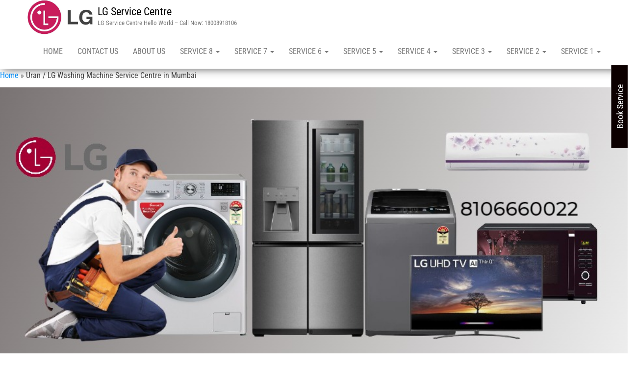

--- FILE ---
content_type: text/html; charset=UTF-8
request_url: https://lg-service-centre-in-mumbai.com/uran-lg-washing-machine-service-centre-in-mumbai/
body_size: 32831
content:
<!DOCTYPE html><html lang="en-US"><head><meta http-equiv="content-type" content="text/html; charset=UTF-8" /><meta http-equiv="X-UA-Compatible" content="IE=edge"><meta name="viewport" content="width=device-width, initial-scale=1"><meta name="google-site-verification" content="5alBOMxooVzPgnFmKgVSGhpESBS0-x_t2O3Ko56xAPQ" /><link rel="pingback" href="https://lg-service-centre-in-mumbai.com/xmlrpc.php" /><meta name='robots' content='index, follow, max-image-preview:large, max-snippet:-1, max-video-preview:-1' /><!-- This site is optimized with the Yoast SEO plugin v26.8 - https://yoast.com/product/yoast-seo-wordpress/ --><title>Uran / LG Washing Machine Service Centre in Mumbai | LG repair</title><meta name="description" content="LG Washing Machine Service Centre in Uran,l Mumbai, Washing machine, LED, LCD, TV, refrigerator, microwave oven repair, AC service" /><link rel="canonical" href="https://lg-service-centre-in-mumbai.com/uran-lg-washing-machine-service-centre-in-mumbai/" /><meta property="og:locale" content="en_US" /><meta property="og:type" content="article" /><meta property="og:title" content="Uran / LG Washing Machine Service Centre in Mumbai | LG repair" /><meta property="og:description" content="LG Washing Machine Service Centre in Uran,l Mumbai, Washing machine, LED, LCD, TV, refrigerator, microwave oven repair, AC service" /><meta property="og:url" content="https://lg-service-centre-in-mumbai.com/uran-lg-washing-machine-service-centre-in-mumbai/" /><meta property="og:site_name" content="LG Service Centre" /><meta property="article:modified_time" content="2025-05-27T10:21:00+00:00" /><meta property="og:image" content="https://lg-service-centre-in-mumbai.com/wp-content/uploads/2024/04/download-70-9.jpeg" /><meta name="twitter:card" content="summary_large_image" /><meta name="twitter:label1" content="Est. reading time" /><meta name="twitter:data1" content="2 minutes" /> <script type="application/ld+json" class="yoast-schema-graph">{"@context":"https://schema.org","@graph":[{"@type":"WebPage","@id":"https://lg-service-centre-in-mumbai.com/uran-lg-washing-machine-service-centre-in-mumbai/","url":"https://lg-service-centre-in-mumbai.com/uran-lg-washing-machine-service-centre-in-mumbai/","name":"Uran / LG Washing Machine Service Centre in Mumbai | LG repair","isPartOf":{"@id":"https://lg-service-centre-in-mumbai.com/#website"},"primaryImageOfPage":{"@id":"https://lg-service-centre-in-mumbai.com/uran-lg-washing-machine-service-centre-in-mumbai/#primaryimage"},"image":{"@id":"https://lg-service-centre-in-mumbai.com/uran-lg-washing-machine-service-centre-in-mumbai/#primaryimage"},"thumbnailUrl":"https://lg-service-centre-in-mumbai.com/wp-content/uploads/2024/04/download-70-9.jpeg","datePublished":"2023-05-14T12:31:58+00:00","dateModified":"2025-05-27T10:21:00+00:00","description":"LG Washing Machine Service Centre in Uran,l Mumbai, Washing machine, LED, LCD, TV, refrigerator, microwave oven repair, AC service","breadcrumb":{"@id":"https://lg-service-centre-in-mumbai.com/uran-lg-washing-machine-service-centre-in-mumbai/#breadcrumb"},"inLanguage":"en-US","potentialAction":[{"@type":"ReadAction","target":["https://lg-service-centre-in-mumbai.com/uran-lg-washing-machine-service-centre-in-mumbai/"]}]},{"@type":"ImageObject","inLanguage":"en-US","@id":"https://lg-service-centre-in-mumbai.com/uran-lg-washing-machine-service-centre-in-mumbai/#primaryimage","url":"https://lg-service-centre-in-mumbai.com/wp-content/uploads/2024/04/download-70-9.jpeg","contentUrl":"https://lg-service-centre-in-mumbai.com/wp-content/uploads/2024/04/download-70-9.jpeg","width":337,"height":150,"caption":"LG Washing Machine Service Centre in Uran"},{"@type":"BreadcrumbList","@id":"https://lg-service-centre-in-mumbai.com/uran-lg-washing-machine-service-centre-in-mumbai/#breadcrumb","itemListElement":[{"@type":"ListItem","position":1,"name":"Home","item":"https://lg-service-centre-in-mumbai.com/"},{"@type":"ListItem","position":2,"name":"Uran / LG Washing Machine Service Centre in Mumbai"}]},{"@type":"WebSite","@id":"https://lg-service-centre-in-mumbai.com/#website","url":"https://lg-service-centre-in-mumbai.com/","name":"LG Service Centre","description":"LG Service Centre Hello World - Call Now: 18008918106","publisher":{"@id":"https://lg-service-centre-in-mumbai.com/#organization"},"potentialAction":[{"@type":"SearchAction","target":{"@type":"EntryPoint","urlTemplate":"https://lg-service-centre-in-mumbai.com/?s={search_term_string}"},"query-input":{"@type":"PropertyValueSpecification","valueRequired":true,"valueName":"search_term_string"}}],"inLanguage":"en-US"},{"@type":"Organization","@id":"https://lg-service-centre-in-mumbai.com/#organization","name":"LG Service Centre","url":"https://lg-service-centre-in-mumbai.com/","logo":{"@type":"ImageObject","inLanguage":"en-US","@id":"https://lg-service-centre-in-mumbai.com/#/schema/logo/image/","url":"https://lg-service-centre-in-mumbai.com/wp-content/uploads/2023/09/cropped-lg-logo-life-s-good-editorial-free-vector-1-1.jpg","contentUrl":"https://lg-service-centre-in-mumbai.com/wp-content/uploads/2023/09/cropped-lg-logo-life-s-good-editorial-free-vector-1-1.jpg","width":907,"height":473,"caption":"LG Service Centre"},"image":{"@id":"https://lg-service-centre-in-mumbai.com/#/schema/logo/image/"}}]}</script> <!-- / Yoast SEO plugin. --><link rel='dns-prefetch' href='//fonts.googleapis.com' /><link rel='dns-prefetch' href='//secure.rating-widget.com' /><link rel="alternate" type="application/rss+xml" title="LG Service Centre &raquo; Feed" href="https://lg-service-centre-in-mumbai.com/feed/" /><link rel="alternate" type="application/rss+xml" title="LG Service Centre &raquo; Comments Feed" href="https://lg-service-centre-in-mumbai.com/comments/feed/" /><link rel="alternate" title="oEmbed (JSON)" type="application/json+oembed" href="https://lg-service-centre-in-mumbai.com/wp-json/oembed/1.0/embed?url=https%3A%2F%2Flg-service-centre-in-mumbai.com%2Furan-lg-washing-machine-service-centre-in-mumbai%2F" /><link rel="alternate" title="oEmbed (XML)" type="text/xml+oembed" href="https://lg-service-centre-in-mumbai.com/wp-json/oembed/1.0/embed?url=https%3A%2F%2Flg-service-centre-in-mumbai.com%2Furan-lg-washing-machine-service-centre-in-mumbai%2F&#038;format=xml" /><style>@media screen and (max-width: 650px) {body {padding-bottom:60px;}}</style><style type="text/css" media="all">@font-face{font-family:'Roboto Condensed';font-style:italic;font-weight:300;src:url(https://fonts.gstatic.com/l/font?kit=ieVW2ZhZI2eCN5jzbjEETS9weq8-19ehAyvMum7nfDB64UYK1XBpKg&skey=7b4bef3e83279e13&v=v31) format('woff')}@font-face{font-family:'Roboto Condensed';font-style:italic;font-weight:400;src:url(https://fonts.gstatic.com/l/font?kit=ieVW2ZhZI2eCN5jzbjEETS9weq8-19ehAyvMum7nfDB64RgK1XBpKg&skey=7b4bef3e83279e13&v=v31) format('woff')}@font-face{font-family:'Roboto Condensed';font-style:italic;font-weight:600;src:url(https://fonts.gstatic.com/l/font?kit=ieVW2ZhZI2eCN5jzbjEETS9weq8-19ehAyvMum7nfDB64cYN1XBpKg&skey=7b4bef3e83279e13&v=v31) format('woff')}@font-face{font-family:'Roboto Condensed';font-style:italic;font-weight:800;src:url(https://fonts.gstatic.com/l/font?kit=ieVW2ZhZI2eCN5jzbjEETS9weq8-19ehAyvMum7nfDB64ZgN1XBpKg&skey=7b4bef3e83279e13&v=v31) format('woff')}@font-face{font-family:'Roboto Condensed';font-display:block;font-style:normal;font-weight:300;src:url(https://fonts.gstatic.com/l/font?kit=ieVo2ZhZI2eCN5jzbjEETS9weq8-_d6T_POl0fRJeyXsosBA5Xo&skey=9986ecffddb755ab&v=v31) format('woff')}@font-face{font-family:'Roboto Condensed';font-display:block;font-style:normal;font-weight:400;src:url(https://fonts.gstatic.com/l/font?kit=ieVo2ZhZI2eCN5jzbjEETS9weq8-_d6T_POl0fRJeyWyosBA5Xo&skey=9986ecffddb755ab&v=v31) format('woff')}@font-face{font-family:'Roboto Condensed';font-display:block;font-style:normal;font-weight:600;src:url(https://fonts.gstatic.com/l/font?kit=ieVo2ZhZI2eCN5jzbjEETS9weq8-_d6T_POl0fRJeyVspcBA5Xo&skey=9986ecffddb755ab&v=v31) format('woff')}@font-face{font-family:'Roboto Condensed';font-display:block;font-style:normal;font-weight:800;src:url(https://fonts.gstatic.com/l/font?kit=ieVo2ZhZI2eCN5jzbjEETS9weq8-_d6T_POl0fRJeyUypcBA5Xo&skey=9986ecffddb755ab&v=v31) format('woff')}</style><!-- Inline google font --><style id='wp-img-auto-sizes-contain-inline-css' type='text/css'>img:is([sizes=auto i],[sizes^="auto," i]){contain-intrinsic-size:3000px 1500px} /*# sourceURL=wp-img-auto-sizes-contain-inline-css */</style><style id='wp-emoji-styles-inline-css' type='text/css'>img.wp-smiley, img.emoji { display: inline !important; border: none !important; box-shadow: none !important; height: 1em !important; width: 1em !important; margin: 0 0.07em !important; vertical-align: -0.1em !important; background: none !important; padding: 0 !important; } /*# sourceURL=wp-emoji-styles-inline-css */</style><style id='wp-block-library-inline-css' type='text/css'>:root{--wp-block-synced-color:#7a00df;--wp-block-synced-color--rgb:122,0,223;--wp-bound-block-color:var(--wp-block-synced-color);--wp-editor-canvas-background:#ddd;--wp-admin-theme-color:#007cba;--wp-admin-theme-color--rgb:0,124,186;--wp-admin-theme-color-darker-10:#006ba1;--wp-admin-theme-color-darker-10--rgb:0,107,160.5;--wp-admin-theme-color-darker-20:#005a87;--wp-admin-theme-color-darker-20--rgb:0,90,135;--wp-admin-border-width-focus:2px}@media (min-resolution:192dpi){:root{--wp-admin-border-width-focus:1.5px}}.wp-element-button{cursor:pointer}:root .has-very-light-gray-background-color{background-color:#eee}:root .has-very-dark-gray-background-color{background-color:#313131}:root .has-very-light-gray-color{color:#eee}:root .has-very-dark-gray-color{color:#313131}:root .has-vivid-green-cyan-to-vivid-cyan-blue-gradient-background{background:linear-gradient(135deg,#00d084,#0693e3)}:root .has-purple-crush-gradient-background{background:linear-gradient(135deg,#34e2e4,#4721fb 50%,#ab1dfe)}:root .has-hazy-dawn-gradient-background{background:linear-gradient(135deg,#faaca8,#dad0ec)}:root .has-subdued-olive-gradient-background{background:linear-gradient(135deg,#fafae1,#67a671)}:root .has-atomic-cream-gradient-background{background:linear-gradient(135deg,#fdd79a,#004a59)}:root .has-nightshade-gradient-background{background:linear-gradient(135deg,#330968,#31cdcf)}:root .has-midnight-gradient-background{background:linear-gradient(135deg,#020381,#2874fc)}:root{--wp--preset--font-size--normal:16px;--wp--preset--font-size--huge:42px}.has-regular-font-size{font-size:1em}.has-larger-font-size{font-size:2.625em}.has-normal-font-size{font-size:var(--wp--preset--font-size--normal)}.has-huge-font-size{font-size:var(--wp--preset--font-size--huge)}.has-text-align-center{text-align:center}.has-text-align-left{text-align:left}.has-text-align-right{text-align:right}.has-fit-text{white-space:nowrap!important}#end-resizable-editor-section{display:none}.aligncenter{clear:both}.items-justified-left{justify-content:flex-start}.items-justified-center{justify-content:center}.items-justified-right{justify-content:flex-end}.items-justified-space-between{justify-content:space-between}.screen-reader-text{border:0;clip-path:inset(50%);height:1px;margin:-1px;overflow:hidden;padding:0;position:absolute;width:1px;word-wrap:normal!important}.screen-reader-text:focus{background-color:#ddd;clip-path:none;color:#444;display:block;font-size:1em;height:auto;left:5px;line-height:normal;padding:15px 23px 14px;text-decoration:none;top:5px;width:auto;z-index:100000}html :where(.has-border-color){border-style:solid}html :where([style*=border-top-color]){border-top-style:solid}html :where([style*=border-right-color]){border-right-style:solid}html :where([style*=border-bottom-color]){border-bottom-style:solid}html :where([style*=border-left-color]){border-left-style:solid}html :where([style*=border-width]){border-style:solid}html :where([style*=border-top-width]){border-top-style:solid}html :where([style*=border-right-width]){border-right-style:solid}html :where([style*=border-bottom-width]){border-bottom-style:solid}html :where([style*=border-left-width]){border-left-style:solid}html :where(img[class*=wp-image-]){height:auto;max-width:100%}:where(figure){margin:0 0 1em}html :where(.is-position-sticky){--wp-admin--admin-bar--position-offset:var(--wp-admin--admin-bar--height,0px)}@media screen and (max-width:600px){html :where(.is-position-sticky){--wp-admin--admin-bar--position-offset:0px}} /*# sourceURL=wp-block-library-inline-css */</style><style id='global-styles-inline-css' type='text/css'>:root{--wp--preset--aspect-ratio--square: 1;--wp--preset--aspect-ratio--4-3: 4/3;--wp--preset--aspect-ratio--3-4: 3/4;--wp--preset--aspect-ratio--3-2: 3/2;--wp--preset--aspect-ratio--2-3: 2/3;--wp--preset--aspect-ratio--16-9: 16/9;--wp--preset--aspect-ratio--9-16: 9/16;--wp--preset--color--black: #000000;--wp--preset--color--cyan-bluish-gray: #abb8c3;--wp--preset--color--white: #ffffff;--wp--preset--color--pale-pink: #f78da7;--wp--preset--color--vivid-red: #cf2e2e;--wp--preset--color--luminous-vivid-orange: #ff6900;--wp--preset--color--luminous-vivid-amber: #fcb900;--wp--preset--color--light-green-cyan: #7bdcb5;--wp--preset--color--vivid-green-cyan: #00d084;--wp--preset--color--pale-cyan-blue: #8ed1fc;--wp--preset--color--vivid-cyan-blue: #0693e3;--wp--preset--color--vivid-purple: #9b51e0;--wp--preset--gradient--vivid-cyan-blue-to-vivid-purple: linear-gradient(135deg,rgb(6,147,227) 0%,rgb(155,81,224) 100%);--wp--preset--gradient--light-green-cyan-to-vivid-green-cyan: linear-gradient(135deg,rgb(122,220,180) 0%,rgb(0,208,130) 100%);--wp--preset--gradient--luminous-vivid-amber-to-luminous-vivid-orange: linear-gradient(135deg,rgb(252,185,0) 0%,rgb(255,105,0) 100%);--wp--preset--gradient--luminous-vivid-orange-to-vivid-red: linear-gradient(135deg,rgb(255,105,0) 0%,rgb(207,46,46) 100%);--wp--preset--gradient--very-light-gray-to-cyan-bluish-gray: linear-gradient(135deg,rgb(238,238,238) 0%,rgb(169,184,195) 100%);--wp--preset--gradient--cool-to-warm-spectrum: linear-gradient(135deg,rgb(74,234,220) 0%,rgb(151,120,209) 20%,rgb(207,42,186) 40%,rgb(238,44,130) 60%,rgb(251,105,98) 80%,rgb(254,248,76) 100%);--wp--preset--gradient--blush-light-purple: linear-gradient(135deg,rgb(255,206,236) 0%,rgb(152,150,240) 100%);--wp--preset--gradient--blush-bordeaux: linear-gradient(135deg,rgb(254,205,165) 0%,rgb(254,45,45) 50%,rgb(107,0,62) 100%);--wp--preset--gradient--luminous-dusk: linear-gradient(135deg,rgb(255,203,112) 0%,rgb(199,81,192) 50%,rgb(65,88,208) 100%);--wp--preset--gradient--pale-ocean: linear-gradient(135deg,rgb(255,245,203) 0%,rgb(182,227,212) 50%,rgb(51,167,181) 100%);--wp--preset--gradient--electric-grass: linear-gradient(135deg,rgb(202,248,128) 0%,rgb(113,206,126) 100%);--wp--preset--gradient--midnight: linear-gradient(135deg,rgb(2,3,129) 0%,rgb(40,116,252) 100%);--wp--preset--font-size--small: 13px;--wp--preset--font-size--medium: 20px;--wp--preset--font-size--large: 36px;--wp--preset--font-size--x-large: 42px;--wp--preset--spacing--20: 0.44rem;--wp--preset--spacing--30: 0.67rem;--wp--preset--spacing--40: 1rem;--wp--preset--spacing--50: 1.5rem;--wp--preset--spacing--60: 2.25rem;--wp--preset--spacing--70: 3.38rem;--wp--preset--spacing--80: 5.06rem;--wp--preset--shadow--natural: 6px 6px 9px rgba(0, 0, 0, 0.2);--wp--preset--shadow--deep: 12px 12px 50px rgba(0, 0, 0, 0.4);--wp--preset--shadow--sharp: 6px 6px 0px rgba(0, 0, 0, 0.2);--wp--preset--shadow--outlined: 6px 6px 0px -3px rgb(255, 255, 255), 6px 6px rgb(0, 0, 0);--wp--preset--shadow--crisp: 6px 6px 0px rgb(0, 0, 0);}:where(.is-layout-flex){gap: 0.5em;}:where(.is-layout-grid){gap: 0.5em;}body .is-layout-flex{display: flex;}.is-layout-flex{flex-wrap: wrap;align-items: center;}.is-layout-flex > :is(*, div){margin: 0;}body .is-layout-grid{display: grid;}.is-layout-grid > :is(*, div){margin: 0;}:where(.wp-block-columns.is-layout-flex){gap: 2em;}:where(.wp-block-columns.is-layout-grid){gap: 2em;}:where(.wp-block-post-template.is-layout-flex){gap: 1.25em;}:where(.wp-block-post-template.is-layout-grid){gap: 1.25em;}.has-black-color{color: var(--wp--preset--color--black) !important;}.has-cyan-bluish-gray-color{color: var(--wp--preset--color--cyan-bluish-gray) !important;}.has-white-color{color: var(--wp--preset--color--white) !important;}.has-pale-pink-color{color: var(--wp--preset--color--pale-pink) !important;}.has-vivid-red-color{color: var(--wp--preset--color--vivid-red) !important;}.has-luminous-vivid-orange-color{color: var(--wp--preset--color--luminous-vivid-orange) !important;}.has-luminous-vivid-amber-color{color: var(--wp--preset--color--luminous-vivid-amber) !important;}.has-light-green-cyan-color{color: var(--wp--preset--color--light-green-cyan) !important;}.has-vivid-green-cyan-color{color: var(--wp--preset--color--vivid-green-cyan) !important;}.has-pale-cyan-blue-color{color: var(--wp--preset--color--pale-cyan-blue) !important;}.has-vivid-cyan-blue-color{color: var(--wp--preset--color--vivid-cyan-blue) !important;}.has-vivid-purple-color{color: var(--wp--preset--color--vivid-purple) !important;}.has-black-background-color{background-color: var(--wp--preset--color--black) !important;}.has-cyan-bluish-gray-background-color{background-color: var(--wp--preset--color--cyan-bluish-gray) !important;}.has-white-background-color{background-color: var(--wp--preset--color--white) !important;}.has-pale-pink-background-color{background-color: var(--wp--preset--color--pale-pink) !important;}.has-vivid-red-background-color{background-color: var(--wp--preset--color--vivid-red) !important;}.has-luminous-vivid-orange-background-color{background-color: var(--wp--preset--color--luminous-vivid-orange) !important;}.has-luminous-vivid-amber-background-color{background-color: var(--wp--preset--color--luminous-vivid-amber) !important;}.has-light-green-cyan-background-color{background-color: var(--wp--preset--color--light-green-cyan) !important;}.has-vivid-green-cyan-background-color{background-color: var(--wp--preset--color--vivid-green-cyan) !important;}.has-pale-cyan-blue-background-color{background-color: var(--wp--preset--color--pale-cyan-blue) !important;}.has-vivid-cyan-blue-background-color{background-color: var(--wp--preset--color--vivid-cyan-blue) !important;}.has-vivid-purple-background-color{background-color: var(--wp--preset--color--vivid-purple) !important;}.has-black-border-color{border-color: var(--wp--preset--color--black) !important;}.has-cyan-bluish-gray-border-color{border-color: var(--wp--preset--color--cyan-bluish-gray) !important;}.has-white-border-color{border-color: var(--wp--preset--color--white) !important;}.has-pale-pink-border-color{border-color: var(--wp--preset--color--pale-pink) !important;}.has-vivid-red-border-color{border-color: var(--wp--preset--color--vivid-red) !important;}.has-luminous-vivid-orange-border-color{border-color: var(--wp--preset--color--luminous-vivid-orange) !important;}.has-luminous-vivid-amber-border-color{border-color: var(--wp--preset--color--luminous-vivid-amber) !important;}.has-light-green-cyan-border-color{border-color: var(--wp--preset--color--light-green-cyan) !important;}.has-vivid-green-cyan-border-color{border-color: var(--wp--preset--color--vivid-green-cyan) !important;}.has-pale-cyan-blue-border-color{border-color: var(--wp--preset--color--pale-cyan-blue) !important;}.has-vivid-cyan-blue-border-color{border-color: var(--wp--preset--color--vivid-cyan-blue) !important;}.has-vivid-purple-border-color{border-color: var(--wp--preset--color--vivid-purple) !important;}.has-vivid-cyan-blue-to-vivid-purple-gradient-background{background: var(--wp--preset--gradient--vivid-cyan-blue-to-vivid-purple) !important;}.has-light-green-cyan-to-vivid-green-cyan-gradient-background{background: var(--wp--preset--gradient--light-green-cyan-to-vivid-green-cyan) !important;}.has-luminous-vivid-amber-to-luminous-vivid-orange-gradient-background{background: var(--wp--preset--gradient--luminous-vivid-amber-to-luminous-vivid-orange) !important;}.has-luminous-vivid-orange-to-vivid-red-gradient-background{background: var(--wp--preset--gradient--luminous-vivid-orange-to-vivid-red) !important;}.has-very-light-gray-to-cyan-bluish-gray-gradient-background{background: var(--wp--preset--gradient--very-light-gray-to-cyan-bluish-gray) !important;}.has-cool-to-warm-spectrum-gradient-background{background: var(--wp--preset--gradient--cool-to-warm-spectrum) !important;}.has-blush-light-purple-gradient-background{background: var(--wp--preset--gradient--blush-light-purple) !important;}.has-blush-bordeaux-gradient-background{background: var(--wp--preset--gradient--blush-bordeaux) !important;}.has-luminous-dusk-gradient-background{background: var(--wp--preset--gradient--luminous-dusk) !important;}.has-pale-ocean-gradient-background{background: var(--wp--preset--gradient--pale-ocean) !important;}.has-electric-grass-gradient-background{background: var(--wp--preset--gradient--electric-grass) !important;}.has-midnight-gradient-background{background: var(--wp--preset--gradient--midnight) !important;}.has-small-font-size{font-size: var(--wp--preset--font-size--small) !important;}.has-medium-font-size{font-size: var(--wp--preset--font-size--medium) !important;}.has-large-font-size{font-size: var(--wp--preset--font-size--large) !important;}.has-x-large-font-size{font-size: var(--wp--preset--font-size--x-large) !important;} /*# sourceURL=global-styles-inline-css */</style><style id='classic-theme-styles-inline-css' type='text/css'>/*! This file is auto-generated */ .wp-block-button__link{color:#fff;background-color:#32373c;border-radius:9999px;box-shadow:none;text-decoration:none;padding:calc(.667em + 2px) calc(1.333em + 2px);font-size:1.125em}.wp-block-file__button{background:#32373c;color:#fff;text-decoration:none} /*# sourceURL=/wp-includes/css/classic-themes.min.css */</style><link rel='stylesheet' id='aeh-processed-header-0-css' href='https://lg-service-centre-in-mumbai.com/wp-content/uploads/aeh-cache/1766558379/com/processed-header-b6f8aa0ede2da4fd67b5c6681c2654bf9b42f906.min.css' type='text/css' media='all' /><link rel='stylesheet' id='rw_toprated-css' href='https://secure.rating-widget.com/css/wordpress/toprated.css?ck=Y2026M01D23&#038;ver=3.2.4' type='text/css' media='all' /><link rel='stylesheet' id='rw_recommendations-css' href='https://secure.rating-widget.com/css/widget/recommendations.css?ck=Y2026M01D23&#038;ver=3.2.4' type='text/css' media='all' /><link rel='stylesheet' id='aeh-processed-header-3-css' href='https://lg-service-centre-in-mumbai.com/wp-content/uploads/aeh-cache/1766558379/com/processed-header-62d9a1cdf2763ae67d2b0224bf83acbbab1bdcf4.min.css' type='text/css' media='all' /><link rel="stylesheet" type="text/css" href="https://lg-service-centre-in-mumbai.com/wp-content/plugins/smart-slider-3/Public/SmartSlider3/Application/Frontend/Assets/dist/smartslider.min.css?ver=c397fa89" media="all">
<style data-related="n2-ss-1">div#n2-ss-1 .n2-ss-slider-1{display:grid;position:relative;}div#n2-ss-1 .n2-ss-slider-2{display:grid;position:relative;overflow:hidden;padding:0px 0px 0px 0px;border:0px solid RGBA(62,62,62,1);border-radius:0px;background-clip:padding-box;background-repeat:repeat;background-position:50% 50%;background-size:cover;background-attachment:scroll;z-index:1;}div#n2-ss-1:not(.n2-ss-loaded) .n2-ss-slider-2{background-image:none !important;}div#n2-ss-1 .n2-ss-slider-3{display:grid;grid-template-areas:'cover';position:relative;overflow:hidden;z-index:10;}div#n2-ss-1 .n2-ss-slider-3 > *{grid-area:cover;}div#n2-ss-1 .n2-ss-slide-backgrounds,div#n2-ss-1 .n2-ss-slider-3 > .n2-ss-divider{position:relative;}div#n2-ss-1 .n2-ss-slide-backgrounds{z-index:10;}div#n2-ss-1 .n2-ss-slide-backgrounds > *{overflow:hidden;}div#n2-ss-1 .n2-ss-slide-background{transform:translateX(-100000px);}div#n2-ss-1 .n2-ss-slider-4{place-self:center;position:relative;width:100%;height:100%;z-index:20;display:grid;grid-template-areas:'slide';}div#n2-ss-1 .n2-ss-slider-4 > *{grid-area:slide;}div#n2-ss-1.n2-ss-full-page--constrain-ratio .n2-ss-slider-4{height:auto;}div#n2-ss-1 .n2-ss-slide{display:grid;place-items:center;grid-auto-columns:100%;position:relative;z-index:20;-webkit-backface-visibility:hidden;transform:translateX(-100000px);}div#n2-ss-1 .n2-ss-slide{perspective:1000px;}div#n2-ss-1 .n2-ss-slide-active{z-index:21;}.n2-ss-background-animation{position:absolute;top:0;left:0;width:100%;height:100%;z-index:3;}div#n2-ss-1 .n2-ss-slide-limiter{max-width:1200px;}@media (min-width: 1200px){div#n2-ss-1 [data-hide-desktopportrait="1"]{display: none !important;}}@media (orientation: landscape) and (max-width: 1199px) and (min-width: 901px),(orientation: portrait) and (max-width: 1199px) and (min-width: 701px){div#n2-ss-1 [data-hide-tabletportrait="1"]{display: none !important;}}@media (orientation: landscape) and (max-width: 900px),(orientation: portrait) and (max-width: 700px){div#n2-ss-1 [data-hide-mobileportrait="1"]{display: none !important;}}</style>
<script>(function(){this._N2=this._N2||{_r:[],_d:[],r:function(){this._r.push(arguments)},d:function(){this._d.push(arguments)}}}).call(window);</script><script src="https://lg-service-centre-in-mumbai.com/wp-content/plugins/smart-slider-3/Public/SmartSlider3/Application/Frontend/Assets/dist/n2.min.js?ver=c397fa89" defer async></script>
<script src="https://lg-service-centre-in-mumbai.com/wp-content/plugins/smart-slider-3/Public/SmartSlider3/Application/Frontend/Assets/dist/smartslider-frontend.min.js?ver=c397fa89" defer async></script>
<script src="https://lg-service-centre-in-mumbai.com/wp-content/plugins/smart-slider-3/Public/SmartSlider3/Slider/SliderType/Simple/Assets/dist/ss-simple.min.js?ver=c397fa89" defer async></script>
<script>_N2.r('documentReady',function(){_N2.r(["documentReady","smartslider-frontend","ss-simple"],function(){new _N2.SmartSliderSimple('n2-ss-1',{"admin":false,"background.video.mobile":1,"loadingTime":2000,"randomize":{"randomize":0,"randomizeFirst":0},"alias":{"id":0,"smoothScroll":0,"slideSwitch":0,"scroll":1},"align":"normal","isDelayed":0,"responsive":{"mediaQueries":{"all":false,"desktopportrait":["(min-width: 1200px)"],"tabletportrait":["(orientation: landscape) and (max-width: 1199px) and (min-width: 901px)","(orientation: portrait) and (max-width: 1199px) and (min-width: 701px)"],"mobileportrait":["(orientation: landscape) and (max-width: 900px)","(orientation: portrait) and (max-width: 700px)"]},"base":{"slideOuterWidth":1200,"slideOuterHeight":600,"sliderWidth":1200,"sliderHeight":600,"slideWidth":1200,"slideHeight":600},"hideOn":{"desktopLandscape":false,"desktopPortrait":false,"tabletLandscape":false,"tabletPortrait":false,"mobileLandscape":false,"mobilePortrait":false},"onResizeEnabled":true,"type":"fullwidth","sliderHeightBasedOn":"real","focusUser":1,"focusEdge":"auto","breakpoints":[{"device":"tabletPortrait","type":"max-screen-width","portraitWidth":1199,"landscapeWidth":1199},{"device":"mobilePortrait","type":"max-screen-width","portraitWidth":700,"landscapeWidth":900}],"enabledDevices":{"desktopLandscape":0,"desktopPortrait":1,"tabletLandscape":0,"tabletPortrait":1,"mobileLandscape":0,"mobilePortrait":1},"sizes":{"desktopPortrait":{"width":1200,"height":600,"max":3000,"min":1200},"tabletPortrait":{"width":701,"height":350,"customHeight":false,"max":1199,"min":701},"mobilePortrait":{"width":320,"height":160,"customHeight":false,"max":900,"min":320}},"overflowHiddenPage":0,"focus":{"offsetTop":"#wpadminbar","offsetBottom":""}},"controls":{"mousewheel":0,"touch":0,"keyboard":1,"blockCarouselInteraction":1},"playWhenVisible":1,"playWhenVisibleAt":0.5,"lazyLoad":0,"lazyLoadNeighbor":0,"blockrightclick":0,"maintainSession":0,"autoplay":{"enabled":0,"start":1,"duration":8000,"autoplayLoop":1,"allowReStart":0,"reverse":0,"pause":{"click":1,"mouse":"0","mediaStarted":1},"resume":{"click":0,"mouse":"0","mediaEnded":1,"slidechanged":0},"interval":1,"intervalModifier":"loop","intervalSlide":"current"},"perspective":1000,"layerMode":{"playOnce":0,"playFirstLayer":1,"mode":"skippable","inAnimation":"mainInEnd"},"bgAnimations":0,"mainanimation":{"type":"fade","duration":500,"delay":0,"ease":"easeOutQuad","shiftedBackgroundAnimation":0},"carousel":1,"initCallbacks":function(){}})})});</script><script type="text/javascript" src="https://lg-service-centre-in-mumbai.com/wp-includes/js/jquery/jquery.min.js?ver=3.7.1" id="jquery-core-js"></script> <script type="text/javascript" src="https://lg-service-centre-in-mumbai.com/wp-includes/js/jquery/jquery-migrate.min.js?ver=3.4.1" id="jquery-migrate-js"></script> <link rel="https://api.w.org/" href="https://lg-service-centre-in-mumbai.com/wp-json/" /><link rel="alternate" title="JSON" type="application/json" href="https://lg-service-centre-in-mumbai.com/wp-json/wp/v2/pages/10605" /><link rel="EditURI" type="application/rsd+xml" title="RSD" href="https://lg-service-centre-in-mumbai.com/xmlrpc.php?rsd" /><link rel='shortlink' href='https://lg-service-centre-in-mumbai.com/?p=10605' /><link rel="icon" href="https://lg-service-centre-in-mumbai.com/wp-content/uploads/2023/09/cropped-lg-logo-life-s-good-editorial-free-vector-1-32x32.jpg" sizes="32x32" /><link rel="icon" href="https://lg-service-centre-in-mumbai.com/wp-content/uploads/2023/09/cropped-lg-logo-life-s-good-editorial-free-vector-1-192x192.jpg" sizes="192x192" /><link rel="apple-touch-icon" href="https://lg-service-centre-in-mumbai.com/wp-content/uploads/2023/09/cropped-lg-logo-life-s-good-editorial-free-vector-1-180x180.jpg" /><meta name="msapplication-TileImage" content="https://lg-service-centre-in-mumbai.com/wp-content/uploads/2023/09/cropped-lg-logo-life-s-good-editorial-free-vector-1-270x270.jpg" /><style type="text/css" id="wp-custom-css">#tfree_widget_content-3 { text-align: center; } .top-header.text-center { display: none; } p.footer-credits-text.text-center { display: none; }</style></head><body data-rsssl=1 id="blog" class="wp-singular page-template-default page page-id-10605 wp-custom-logo wp-theme-bulk"><div class="main-menu"> <nav id="site-navigation" class="navbar navbar-default navbar-fixed-top"><div class="container"><div class="navbar-header"><div id="main-menu-panel" class="open-panel" data-panel="main-menu-panel"> <span></span> <span></span> <span></span></div><div class="site-header" ><div class="site-branding-logo"> <a href="https://lg-service-centre-in-mumbai.com/" class="custom-logo-link" rel="home"><img width="907" height="473" src="https://lg-service-centre-in-mumbai.com/wp-content/uploads/2023/09/cropped-lg-logo-life-s-good-editorial-free-vector-1-1.jpg" class="custom-logo" alt="LG Service Centre" decoding="async" fetchpriority="high" srcset="https://lg-service-centre-in-mumbai.com/wp-content/uploads/2023/09/cropped-lg-logo-life-s-good-editorial-free-vector-1-1.jpg 907w, https://lg-service-centre-in-mumbai.com/wp-content/uploads/2023/09/cropped-lg-logo-life-s-good-editorial-free-vector-1-1-300x156.jpg 300w, https://lg-service-centre-in-mumbai.com/wp-content/uploads/2023/09/cropped-lg-logo-life-s-good-editorial-free-vector-1-1-768x401.jpg 768w" sizes="(max-width: 907px) 100vw, 907px" /></a></div><div class="site-branding-text navbar-brand"><p class="site-title"><a href="https://lg-service-centre-in-mumbai.com/" rel="home">LG Service Centre</a></p><p class="site-description"> LG Service Centre Hello World &#8211; Call Now: 18008918106</p></div><!-- .site-branding-text --></div></div><div class="menu-container"><ul id="menu-menu-1" class="nav navbar-nav navbar-right"><li id="menu-item-11403" class="menu-item menu-item-type-custom menu-item-object-custom menu-item-11403"><a title="Home" href="https://lg-service-centre-in-mumbai.com/ambivali-in-washing-machine-repair-servic">Home</a></li><li id="menu-item-11400" class="menu-item menu-item-type-post_type menu-item-object-page menu-item-11400"><a title="Contact Us" href="https://lg-service-centre-in-mumbai.com/contact-us-lg-refrigerator-repair-centre/">Contact Us</a></li><li id="menu-item-11402" class="menu-item menu-item-type-post_type menu-item-object-page menu-item-11402"><a title="About Us" href="https://lg-service-centre-in-mumbai.com/brahmanwada-lg-washing-machine-repair-service-in-matunga-east/">About Us</a></li><li id="menu-item-20003" class="menu-item menu-item-type-custom menu-item-object-custom menu-item-has-children menu-item-20003 dropdown"><a title="Service 8" href="#" data-toggle="dropdown" class="dropdown-toggle">Service 8 <span class="caret"></span></a><ul role="menu" class=" dropdown-menu"><li id="menu-item-23073" class="menu-item menu-item-type-post_type menu-item-object-page menu-item-23073"><a title="India in Mumbai / LG Repair and services in Gulmohar Road" href="https://lg-service-centre-in-mumbai.com/india-in-mumbai-lg-repair-and-services-in-gulmohar-road/">India in Mumbai / LG Repair and services in Gulmohar Road</a></li><li id="menu-item-23012" class="menu-item menu-item-type-post_type menu-item-object-page menu-item-23012"><a title="India in Ghatkopar East Mumbai / LG Service Centre" href="https://lg-service-centre-in-mumbai.com/india-in-ghatkopar-east-mumbai-lg-service-centre/">India in Ghatkopar East Mumbai / LG Service Centre</a></li><li id="menu-item-20418" class="menu-item menu-item-type-post_type menu-item-object-page menu-item-20418"><a title="JB Nagar / AC repair service in LG Kanti Nagar" href="https://lg-service-centre-in-mumbai.com/jb-nagar-ac-repair-service-in-lg-kanti-nagar/">JB Nagar / AC repair service in LG Kanti Nagar</a></li><li id="menu-item-20322" class="menu-item menu-item-type-custom menu-item-object-custom menu-item-20322"><a title="LG Washing Machine repair service in Brahmanwada, Mumbai" href="https://lg-service-centre-in-mumbai.com/brahmanwada-lg-washing-machine-repair-service-in-matunga-east">LG Washing Machine repair service in Brahmanwada, Mumbai</a></li><li id="menu-item-20004" class="menu-item menu-item-type-post_type menu-item-object-page menu-item-20004"><a title="Ambivali in Washing machine repair service" href="https://lg-service-centre-in-mumbai.com/ambivali-in-washing-machine-repair-servic/">Ambivali in Washing machine repair service</a></li><li id="menu-item-20005" class="menu-item menu-item-type-post_type menu-item-object-page menu-item-20005"><a title="Vidyavihar East / LG Washing Machine Service Centre in Mumbai" href="https://lg-service-centre-in-mumbai.com/vidyavihar-east-lg-washing-machine-service-centre-in-mumbai/">Vidyavihar East / LG Washing Machine Service Centre in Mumbai</a></li><li id="menu-item-20006" class="menu-item menu-item-type-post_type menu-item-object-page menu-item-20006"><a title="Vidyavihar West / LG Washing Machine Service Centre in Mumbai" href="https://lg-service-centre-in-mumbai.com/vidyavihar-west-lg-washing-machine-service-centre-in-mumbai/">Vidyavihar West / LG Washing Machine Service Centre in Mumbai</a></li><li id="menu-item-20007" class="menu-item menu-item-type-post_type menu-item-object-page menu-item-20007"><a title="Vikhroli East / LG Washing Machine Service Centre in Mumbai" href="https://lg-service-centre-in-mumbai.com/vikhroli-east-lg-washing-machine-service-centre-in-mumbai/">Vikhroli East / LG Washing Machine Service Centre in Mumbai</a></li><li id="menu-item-20008" class="menu-item menu-item-type-post_type menu-item-object-page menu-item-20008"><a title="Vikhroli West / LG Washing Machine Service Centre in Mumbai" href="https://lg-service-centre-in-mumbai.com/vikhroli-west-lg-washing-machine-service-centre-in-mumbai/">Vikhroli West / LG Washing Machine Service Centre in Mumbai</a></li><li id="menu-item-20009" class="menu-item menu-item-type-post_type menu-item-object-page menu-item-20009"><a title="Vile Parle East / LG Service Centre in Vile Parle" href="https://lg-service-centre-in-mumbai.com/vile-parle-east-lg-service-centre-in-vile-parle/">Vile Parle East / LG Service Centre in Vile Parle</a></li><li id="menu-item-20010" class="menu-item menu-item-type-post_type menu-item-object-page menu-item-20010"><a title="Virar East / LG Washing Machine Service Centre in" href="https://lg-service-centre-in-mumbai.com/virar-east-lg-washing-machine-service-centre-in/">Virar East / LG Washing Machine Service Centre in</a></li><li id="menu-item-20011" class="menu-item menu-item-type-post_type menu-item-object-page menu-item-20011"><a title="Virar West / LG Washing Machine Service Centre in" href="https://lg-service-centre-in-mumbai.com/virar-west-lg-washing-machine-service-centre-in/">Virar West / LG Washing Machine Service Centre in</a></li><li id="menu-item-20012" class="menu-item menu-item-type-post_type menu-item-object-page menu-item-20012"><a title="Wadala / LG Washing Machine Service Centre in" href="https://lg-service-centre-in-mumbai.com/wadala-lg-washing-machine-service-centre-in/">Wadala / LG Washing Machine Service Centre in</a></li><li id="menu-item-20013" class="menu-item menu-item-type-post_type menu-item-object-page menu-item-20013"><a title="Wadala East / LG Washing Machine Service Centre in Mumbai" href="https://lg-service-centre-in-mumbai.com/wadala-east-lg-washing-machine-service-centre-in-mumbai/">Wadala East / LG Washing Machine Service Centre in Mumbai</a></li><li id="menu-item-20014" class="menu-item menu-item-type-post_type menu-item-object-page menu-item-20014"><a title="Wadala West / LG Washing Machine Service Centre in" href="https://lg-service-centre-in-mumbai.com/wadala-west-lg-washing-machine-service-centre-in/">Wadala West / LG Washing Machine Service Centre in</a></li><li id="menu-item-20015" class="menu-item menu-item-type-post_type menu-item-object-page menu-item-20015"><a title="Wadia Colony / LG Service Centre in Saki Naka" href="https://lg-service-centre-in-mumbai.com/wadia-colony-lg-service-centre-in-saki-naka/">Wadia Colony / LG Service Centre in Saki Naka</a></li><li id="menu-item-20016" class="menu-item menu-item-type-post_type menu-item-object-page menu-item-20016"><a title="Walkeshwar / LG Washing Machine Service Centre in" href="https://lg-service-centre-in-mumbai.com/walkeshwar-lg-washing-machine-service-centre-in/">Walkeshwar / LG Washing Machine Service Centre in</a></li><li id="menu-item-20017" class="menu-item menu-item-type-post_type menu-item-object-page menu-item-20017"><a title="Walkeshwar Road / LG Washing Machine Service Centre in" href="https://lg-service-centre-in-mumbai.com/walkeshwar-road-lg-washing-machine-service-centre-in/">Walkeshwar Road / LG Washing Machine Service Centre in</a></li><li id="menu-item-20018" class="menu-item menu-item-type-post_type menu-item-object-page menu-item-20018"><a title="Warden Road / LG Washing Machine Service Centre in" href="https://lg-service-centre-in-mumbai.com/warden-road-lg-washing-machine-service-centre-in/">Warden Road / LG Washing Machine Service Centre in</a></li><li id="menu-item-20019" class="menu-item menu-item-type-post_type menu-item-object-page menu-item-20019"><a title="Worli West / LG Washing Machine Service Centre in" href="https://lg-service-centre-in-mumbai.com/worli-west-lg-washing-machine-service-centre-in/">Worli West / LG Washing Machine Service Centre in</a></li><li id="menu-item-20020" class="menu-item menu-item-type-post_type menu-item-object-page menu-item-20020"><a title="Zaveri Bazar / LG Washing Machine Service Centre in" href="https://lg-service-centre-in-mumbai.com/zaveri-bazar-lg-washing-machine-service-centre-in/">Zaveri Bazar / LG Washing Machine Service Centre in</a></li><li id="menu-item-20021" class="menu-item menu-item-type-post_type menu-item-object-page menu-item-20021"><a title="Zaveri Bazar Mumbai / LG Service Centre" href="https://lg-service-centre-in-mumbai.com/zaveri-bazar-mumbai-lg-service-centre/">Zaveri Bazar Mumbai / LG Service Centre</a></li><li id="menu-item-20023" class="menu-item menu-item-type-post_type menu-item-object-page menu-item-20023"><a title="Services" href="https://lg-service-centre-in-mumbai.com/services/">Services</a></li><li id="menu-item-20024" class="menu-item menu-item-type-post_type menu-item-object-page menu-item-20024"><a title="Contact Us/LG refrigerator repair Centre" href="https://lg-service-centre-in-mumbai.com/contact-us-lg-refrigerator-repair-centre/">Contact Us/LG refrigerator repair Centre</a></li><li id="menu-item-20025" class="menu-item menu-item-type-post_type menu-item-object-page menu-item-20025"><a title="LG Refrigerator repair &#038; services in Navi Mumbai" href="https://lg-service-centre-in-mumbai.com/lg-refrigerator-repair-services-in-navi-mumbai-asn-11658-18-2/">LG Refrigerator repair &#038; services in Navi Mumbai</a></li></ul></li><li id="menu-item-19951" class="menu-item menu-item-type-custom menu-item-object-custom current-menu-ancestor current-menu-parent menu-item-has-children menu-item-19951 dropdown"><a title="Service 7" href="#" data-toggle="dropdown" class="dropdown-toggle">Service 7 <span class="caret"></span></a><ul role="menu" class=" dropdown-menu"><li id="menu-item-19952" class="menu-item menu-item-type-post_type menu-item-object-page menu-item-19952"><a title="Ambivali in Washing machine repair service" href="https://lg-service-centre-in-mumbai.com/ambivali-in-washing-machine-repair-servic/">Ambivali in Washing machine repair service</a></li><li id="menu-item-19953" class="menu-item menu-item-type-post_type menu-item-object-page menu-item-19953"><a title="S V P Road / LG Washing Machine Service Centre in Mumbai" href="https://lg-service-centre-in-mumbai.com/s-v-p-road-lg-washing-machine-service-centre-in-mumbai/">S V P Road / LG Washing Machine Service Centre in Mumbai</a></li><li id="menu-item-19954" class="menu-item menu-item-type-post_type menu-item-object-page menu-item-19954"><a title="Sachivalaya Colony / LG Service Centre in Vanasthalipuram" href="https://lg-service-centre-in-mumbai.com/sachivalaya-colony-lg-service-centre-in-vanasthalipuram/">Sachivalaya Colony / LG Service Centre in Vanasthalipuram</a></li><li id="menu-item-19955" class="menu-item menu-item-type-post_type menu-item-object-page menu-item-19955"><a title="Sahar Village / Washing Machine repair service in" href="https://lg-service-centre-in-mumbai.com/sahar-village-washing-machine-repair-service-in/">Sahar Village / Washing Machine repair service in</a></li><li id="menu-item-19956" class="menu-item menu-item-type-post_type menu-item-object-page menu-item-19956"><a title="Saki Vihar Road / LG Washing Machine Service Centre in" href="https://lg-service-centre-in-mumbai.com/saki-vihar-road-lg-washing-machine-service-centre-in/">Saki Vihar Road / LG Washing Machine Service Centre in</a></li><li id="menu-item-19957" class="menu-item menu-item-type-post_type menu-item-object-page menu-item-19957"><a title="Sakinaka / LG Washing Machine Service Centre in" href="https://lg-service-centre-in-mumbai.com/sakinaka-lg-washing-machine-service-centre-in/">Sakinaka / LG Washing Machine Service Centre in</a></li><li id="menu-item-19958" class="menu-item menu-item-type-post_type menu-item-object-page menu-item-19958"><a title="Sandhurst Road / LG Washing Machine Service Centre in" href="https://lg-service-centre-in-mumbai.com/sandhurst-road-lg-washing-machine-service-centre-in/">Sandhurst Road / LG Washing Machine Service Centre in</a></li><li id="menu-item-19959" class="menu-item menu-item-type-post_type menu-item-object-page menu-item-19959"><a title="Sector 5 / LG Washing Machine Service Centre in Sanpada" href="https://lg-service-centre-in-mumbai.com/sector-5-lg-washing-machine-service-centre-in-sanpada/">Sector 5 / LG Washing Machine Service Centre in Sanpada</a></li><li id="menu-item-19960" class="menu-item menu-item-type-post_type menu-item-object-page menu-item-19960"><a title="Santacruz / LG Washing Machine Service Centre in" href="https://lg-service-centre-in-mumbai.com/santacruz-lg-washing-machine-service-centre-in/">Santacruz / LG Washing Machine Service Centre in</a></li><li id="menu-item-19961" class="menu-item menu-item-type-post_type menu-item-object-page menu-item-19961"><a title="Santacruz East / LG Washing Machine Service Centre in Mumbai" href="https://lg-service-centre-in-mumbai.com/santacruz-east-lg-washing-machine-service-centre-in-mumbai/">Santacruz East / LG Washing Machine Service Centre in Mumbai</a></li><li id="menu-item-19962" class="menu-item menu-item-type-post_type menu-item-object-page menu-item-19962"><a title="Santacruz West / LG Washing Machine Service Centre in Mumbai" href="https://lg-service-centre-in-mumbai.com/santacruz-west-lg-washing-machine-service-centre-in-mumbai/">Santacruz West / LG Washing Machine Service Centre in Mumbai</a></li><li id="menu-item-19963" class="menu-item menu-item-type-post_type menu-item-object-page menu-item-19963"><a title="Sarang Street / LG Washing Machine Service Centre in" href="https://lg-service-centre-in-mumbai.com/sarang-street-lg-washing-machine-service-centre-in/">Sarang Street / LG Washing Machine Service Centre in</a></li><li id="menu-item-19964" class="menu-item menu-item-type-post_type menu-item-object-page menu-item-19964"><a title="Seawoods West / LG Washing Machine Service Centre in Mumbai" href="https://lg-service-centre-in-mumbai.com/seawoods-west-lg-washing-machine-service-centre-in-mumbai/">Seawoods West / LG Washing Machine Service Centre in Mumbai</a></li><li id="menu-item-19965" class="menu-item menu-item-type-post_type menu-item-object-page menu-item-19965"><a title="Senapati Bapat Marg / LG Washing Machine Service Centre in" href="https://lg-service-centre-in-mumbai.com/senapati-bapat-marg-lg-washing-machine-service-centre-in/">Senapati Bapat Marg / LG Washing Machine Service Centre in</a></li><li id="menu-item-19966" class="menu-item menu-item-type-post_type menu-item-object-page menu-item-19966"><a title="Sewri / LG Washing Machine Service Centre in Mumbai" href="https://lg-service-centre-in-mumbai.com/sewri-lg-washing-machine-service-centre-in-mumbai/">Sewri / LG Washing Machine Service Centre in Mumbai</a></li><li id="menu-item-19967" class="menu-item menu-item-type-post_type menu-item-object-page menu-item-19967"><a title="Sewri East / LG Washing Machine Service Centre in Mumbai" href="https://lg-service-centre-in-mumbai.com/sewri-east-lg-washing-machine-service-centre-in-mumbai/">Sewri East / LG Washing Machine Service Centre in Mumbai</a></li><li id="menu-item-19968" class="menu-item menu-item-type-post_type menu-item-object-page menu-item-19968"><a title="Sewri West / LG Washing Machine Service Centre in" href="https://lg-service-centre-in-mumbai.com/sewri-west-lg-washing-machine-service-centre-in/">Sewri West / LG Washing Machine Service Centre in</a></li><li id="menu-item-19969" class="menu-item menu-item-type-post_type menu-item-object-page menu-item-19969"><a title="Sheikh Memon Street / LG Washing Machine Service Centre in" href="https://lg-service-centre-in-mumbai.com/sheikh-memon-street-lg-washing-machine-service-centre-in/">Sheikh Memon Street / LG Washing Machine Service Centre in</a></li><li id="menu-item-19970" class="menu-item menu-item-type-post_type menu-item-object-page menu-item-19970"><a title="Sion / LG Washing Machine Service Centre in" href="https://lg-service-centre-in-mumbai.com/sion-lg-washing-machine-service-centre-in/">Sion / LG Washing Machine Service Centre in</a></li><li id="menu-item-19971" class="menu-item menu-item-type-post_type menu-item-object-page menu-item-19971"><a title="Sion Koliwada / LG Washing Machine Service Centre in" href="https://lg-service-centre-in-mumbai.com/sion-koliwada-lg-washing-machine-service-centre-in/">Sion Koliwada / LG Washing Machine Service Centre in</a></li><li id="menu-item-19972" class="menu-item menu-item-type-post_type menu-item-object-page menu-item-19972"><a title="Sion West / LG Washing Machine Service Centre in Mumbai" href="https://lg-service-centre-in-mumbai.com/sion-west-lg-washing-machine-service-centre-in-mumbai/">Sion West / LG Washing Machine Service Centre in Mumbai</a></li><li id="menu-item-19973" class="menu-item menu-item-type-post_type menu-item-object-page menu-item-19973"><a title="Taloja / LG Washing Machine Service Centre in Mumbai" href="https://lg-service-centre-in-mumbai.com/taloja-lg-washing-machine-service-centre-in-mumbai/">Taloja / LG Washing Machine Service Centre in Mumbai</a></li><li id="menu-item-19974" class="menu-item menu-item-type-post_type menu-item-object-page menu-item-19974"><a title="Tardeo / LG Washing Machine Service Centre in Mumbai" href="https://lg-service-centre-in-mumbai.com/tardeo-lg-washing-machine-service-centre-in/">Tardeo / LG Washing Machine Service Centre in Mumbai</a></li><li id="menu-item-19975" class="menu-item menu-item-type-post_type menu-item-object-page menu-item-19975"><a title="Tardeo Road / LG Washing Machine Service Centre in" href="https://lg-service-centre-in-mumbai.com/tardeo-road-lg-washing-machine-service-centre-in/">Tardeo Road / LG Washing Machine Service Centre in</a></li><li id="menu-item-19976" class="menu-item menu-item-type-post_type menu-item-object-page menu-item-19976"><a title="Thakurdwar / LG Washing Machine Service Centre in LG repair" href="https://lg-service-centre-in-mumbai.com/thakurdwar-lg-washing-machine-service-centre-in-lg-repair/">Thakurdwar / LG Washing Machine Service Centre in LG repair</a></li><li id="menu-item-19977" class="menu-item menu-item-type-post_type menu-item-object-page menu-item-19977"><a title="Thane Belapur Road / LG Washing Machine Service Centre in" href="https://lg-service-centre-in-mumbai.com/thane-belapur-road-lg-washing-machine-service-centre-in/">Thane Belapur Road / LG Washing Machine Service Centre in</a></li><li id="menu-item-19978" class="menu-item menu-item-type-post_type menu-item-object-page menu-item-19978"><a title="Thane East / LG Washing Machine Service Centre in" href="https://lg-service-centre-in-mumbai.com/thane-east-lg-washing-machine-service-centre-in/">Thane East / LG Washing Machine Service Centre in</a></li><li id="menu-item-19979" class="menu-item menu-item-type-post_type menu-item-object-page menu-item-19979"><a title="Thane West / LG Washing Machine Service Centre in" href="https://lg-service-centre-in-mumbai.com/thane-west-lg-washing-machine-service-centre-in/">Thane West / LG Washing Machine Service Centre in</a></li><li id="menu-item-19980" class="menu-item menu-item-type-post_type menu-item-object-page menu-item-19980"><a title="Tilak Nagar / LG Washing Machine Service Centre in" href="https://lg-service-centre-in-mumbai.com/tilak-nagar-lg-washing-machine-service-centre-in/">Tilak Nagar / LG Washing Machine Service Centre in</a></li><li id="menu-item-19981" class="menu-item menu-item-type-post_type menu-item-object-page menu-item-19981"><a title="Trombay / LG Washing Machine Service Centre in Mumbai" href="https://lg-service-centre-in-mumbai.com/trombay-lg-washing-machine-service-centre-in-mumbai/">Trombay / LG Washing Machine Service Centre in Mumbai</a></li><li id="menu-item-19982" class="menu-item menu-item-type-post_type menu-item-object-page menu-item-19982"><a title="Tulsiwadi / LG Washing Machine Service Centre in Mumbai" href="https://lg-service-centre-in-mumbai.com/tulsiwadi-lg-washing-machine-service-centre-in-mumbai/">Tulsiwadi / LG Washing Machine Service Centre in Mumbai</a></li><li id="menu-item-19983" class="menu-item menu-item-type-post_type menu-item-object-page menu-item-19983"><a title="TV service Centre  in Mumbai / LG" href="https://lg-service-centre-in-mumbai.com/tv-service-centre-in-mumbai-lg-593-2/">TV service Centre  in Mumbai / LG</a></li><li id="menu-item-19984" class="menu-item menu-item-type-post_type menu-item-object-page menu-item-19984"><a title="Ulhasnagar / LG Washing Machine Service Centre in Mumbai" href="https://lg-service-centre-in-mumbai.com/ulhasnagar-lg-washing-machine-service-centre-in-mumbai/">Ulhasnagar / LG Washing Machine Service Centre in Mumbai</a></li><li id="menu-item-19985" class="menu-item menu-item-type-post_type menu-item-object-page current-menu-item page_item page-item-10605 current_page_item menu-item-19985 active"><a title="Uran / LG Washing Machine Service Centre in Mumbai" href="https://lg-service-centre-in-mumbai.com/uran-lg-washing-machine-service-centre-in-mumbai/">Uran / LG Washing Machine Service Centre in Mumbai</a></li><li id="menu-item-19986" class="menu-item menu-item-type-post_type menu-item-object-page menu-item-19986"><a title="Vadgadi / LG Washing Machine Service Centre in Mumbai" href="https://lg-service-centre-in-mumbai.com/vadgadi-lg-washing-machine-service-centre-in-mumbai/">Vadgadi / LG Washing Machine Service Centre in Mumbai</a></li><li id="menu-item-19987" class="menu-item menu-item-type-post_type menu-item-object-page menu-item-19987"><a title="Vasai Road East / LG Washing Machine Service Centre in Mumbai" href="https://lg-service-centre-in-mumbai.com/vasai-road-east-lg-washing-machine-service-centre-in-mumbai/">Vasai Road East / LG Washing Machine Service Centre in Mumbai</a></li><li id="menu-item-19988" class="menu-item menu-item-type-post_type menu-item-object-page menu-item-19988"><a title="Vasai Road West / LG Washing Machine Service Centre in Mumbai" href="https://lg-service-centre-in-mumbai.com/vasai-road-west-lg-washing-machine-service-centre-in-mumbai/">Vasai Road West / LG Washing Machine Service Centre in Mumbai</a></li><li id="menu-item-19989" class="menu-item menu-item-type-post_type menu-item-object-page menu-item-19989"><a title="Vasai Road West Mumbai LG Service Centre" href="https://lg-service-centre-in-mumbai.com/vasai-road-west-mumbai-lg-service-centre/">Vasai Road West Mumbai LG Service Centre</a></li><li id="menu-item-19990" class="menu-item menu-item-type-post_type menu-item-object-page menu-item-19990"><a title="Vasant Nagar / LG Washing Machine Service Centre in Mumbai" href="https://lg-service-centre-in-mumbai.com/vasant-nagar-lg-washing-machine-service-centre-in-mumbai/">Vasant Nagar / LG Washing Machine Service Centre in Mumbai</a></li><li id="menu-item-19991" class="menu-item menu-item-type-post_type menu-item-object-page menu-item-19991"><a title="Vashi / LG Washing Machine Service Centre in Navi Mumbai" href="https://lg-service-centre-in-mumbai.com/vashi-lg-washing-machine-service-centre-in-navi-mumbai/">Vashi / LG Washing Machine Service Centre in Navi Mumbai</a></li><li id="menu-item-19992" class="menu-item menu-item-type-post_type menu-item-object-page menu-item-19992"><a title="Vashi Sector 10 / LG Washing Machine Service Centre in Mumbai" href="https://lg-service-centre-in-mumbai.com/vashi-sector-10-lg-washing-machine-service-centre-in-mumbai/">Vashi Sector 10 / LG Washing Machine Service Centre in Mumbai</a></li><li id="menu-item-19993" class="menu-item menu-item-type-post_type menu-item-object-page menu-item-19993"><a title="Vashi Sector 11 / LG Washing Machine Service Centre in Mumbai" href="https://lg-service-centre-in-mumbai.com/vashi-sector-11-lg-washing-machine-service-centre-in-mumbai/">Vashi Sector 11 / LG Washing Machine Service Centre in Mumbai</a></li><li id="menu-item-19994" class="menu-item menu-item-type-post_type menu-item-object-page menu-item-19994"><a title="Vashi Sector 14 / LG Washing Machine Service Centre in Mumbai" href="https://lg-service-centre-in-mumbai.com/vashi-sector-14-lg-washing-machine-service-centre-in-mumbai/">Vashi Sector 14 / LG Washing Machine Service Centre in Mumbai</a></li><li id="menu-item-19995" class="menu-item menu-item-type-post_type menu-item-object-page menu-item-19995"><a title="Vashi Sector 15 / LG Washing Machine Service Centre in Mumbai" href="https://lg-service-centre-in-mumbai.com/vashi-sector-15-lg-washing-machine-service-centre-in-mumbai/">Vashi Sector 15 / LG Washing Machine Service Centre in Mumbai</a></li><li id="menu-item-19996" class="menu-item menu-item-type-post_type menu-item-object-page menu-item-19996"><a title="Vashi Sector 17/ LG Washing Machine Service Centre in Mumbai" href="https://lg-service-centre-in-mumbai.com/vashi-sector-17-lg-washing-machine-service-centre-in-mumbai/">Vashi Sector 17/ LG Washing Machine Service Centre in Mumbai</a></li><li id="menu-item-19997" class="menu-item menu-item-type-post_type menu-item-object-page menu-item-19997"><a title="Vashi Sector 18 / LG Washing Machine Service Centre in Mumbai" href="https://lg-service-centre-in-mumbai.com/vashi-sector-18-lg-washing-machine-service-centre-in-mumbai/">Vashi Sector 18 / LG Washing Machine Service Centre in Mumbai</a></li><li id="menu-item-19998" class="menu-item menu-item-type-post_type menu-item-object-page menu-item-19998"><a title="Vashi Sector 19 / LG Washing Machine Service Centre in Mumbai" href="https://lg-service-centre-in-mumbai.com/vashi-sector-19-lg-washing-machine-service-centre-in-mumbai/">Vashi Sector 19 / LG Washing Machine Service Centre in Mumbai</a></li><li id="menu-item-19999" class="menu-item menu-item-type-post_type menu-item-object-page menu-item-19999"><a title="Vashi Sector 2 / LG Washing Machine Service Centre in Mumbai" href="https://lg-service-centre-in-mumbai.com/vashi-sector-2-lg-washing-machine-service-centre-in-mumbai/">Vashi Sector 2 / LG Washing Machine Service Centre in Mumbai</a></li><li id="menu-item-20000" class="menu-item menu-item-type-post_type menu-item-object-page menu-item-20000"><a title="Vashi Sector 29 /  LG Washing Machine Service Centre in Mumbai" href="https://lg-service-centre-in-mumbai.com/vashi-sector-29-lg-washing-machine-service-centre-in-mumbai/">Vashi Sector 29 /  LG Washing Machine Service Centre in Mumbai</a></li><li id="menu-item-20001" class="menu-item menu-item-type-post_type menu-item-object-page menu-item-20001"><a title="Vashi Sector 9 / LG Washing Machine Service Centre in Mumbai" href="https://lg-service-centre-in-mumbai.com/vashi-sector-9-lg-washing-machine-service-centre-in-mumbai/">Vashi Sector 9 / LG Washing Machine Service Centre in Mumbai</a></li><li id="menu-item-20002" class="menu-item menu-item-type-post_type menu-item-object-page menu-item-20002"><a title="Versova / LG Washing Machine Service Centre in Mumbai" href="https://lg-service-centre-in-mumbai.com/versova-lg-washing-machine-service-centre-in-mumbai/">Versova / LG Washing Machine Service Centre in Mumbai</a></li></ul></li><li id="menu-item-19899" class="menu-item menu-item-type-custom menu-item-object-custom menu-item-has-children menu-item-19899 dropdown"><a title="Service 6" href="#" data-toggle="dropdown" class="dropdown-toggle">Service 6 <span class="caret"></span></a><ul role="menu" class=" dropdown-menu"><li id="menu-item-19900" class="menu-item menu-item-type-post_type menu-item-object-page menu-item-19900"><a title="Ambivali in Washing machine repair service" href="https://lg-service-centre-in-mumbai.com/ambivali-in-washing-machine-repair-servic/">Ambivali in Washing machine repair service</a></li><li id="menu-item-19901" class="menu-item menu-item-type-post_type menu-item-object-page menu-item-19901"><a title="Mohammed Ali Road / LG Washing Machine Service Centre in" href="https://lg-service-centre-in-mumbai.com/mohammed-ali-road-lg-washing-machine-service-centre-in/">Mohammed Ali Road / LG Washing Machine Service Centre in</a></li><li id="menu-item-19902" class="menu-item menu-item-type-post_type menu-item-object-page menu-item-19902"><a title="Mulund / LG Washing Machine Service Centre in Mumbai" href="https://lg-service-centre-in-mumbai.com/mulund-lg-washing-machine-service-centre-in-mumbai/">Mulund / LG Washing Machine Service Centre in Mumbai</a></li><li id="menu-item-19903" class="menu-item menu-item-type-post_type menu-item-object-page menu-item-19903"><a title="Mulund East / LG Washing Machine Service Centre in Mumbai" href="https://lg-service-centre-in-mumbai.com/mulund-east-lg-washing-machine-service-centre-in-mumbai/">Mulund East / LG Washing Machine Service Centre in Mumbai</a></li><li id="menu-item-19904" class="menu-item menu-item-type-post_type menu-item-object-page menu-item-19904"><a title="Mulund West / LG Washing Machine Service Centre in Mumbai" href="https://lg-service-centre-in-mumbai.com/mulund-west-lg-washing-machine-service-centre-in-mumbai/">Mulund West / LG Washing Machine Service Centre in Mumbai</a></li><li id="menu-item-19905" class="menu-item menu-item-type-post_type menu-item-object-page menu-item-19905"><a title="Mumbadevi / LG Washing Machine Service Centre in" href="https://lg-service-centre-in-mumbai.com/mumbadevi-lg-washing-machine-service-centre-in/">Mumbadevi / LG Washing Machine Service Centre in</a></li><li id="menu-item-19906" class="menu-item menu-item-type-post_type menu-item-object-page menu-item-19906"><a title="Mumbai / LG refrigerator repair Centre" href="https://lg-service-centre-in-mumbai.com/lg-refrigerator-repair-centre-in-mumbai-451-2/">Mumbai / LG refrigerator repair Centre</a></li><li id="menu-item-19907" class="menu-item menu-item-type-post_type menu-item-object-page menu-item-19907"><a title="Mumbai / LG Washing Machine Services Centre in Andheri East" href="https://lg-service-centre-in-mumbai.com/mumbai-lg-washing-machine-services-centre-in-andheri-east/">Mumbai / LG Washing Machine Services Centre in Andheri East</a></li><li id="menu-item-19908" class="menu-item menu-item-type-post_type menu-item-object-page menu-item-19908"><a title="Mumbai Central / LG Washing Machine Service Centre in Mumbai" href="https://lg-service-centre-in-mumbai.com/mumbai-central-lg-washing-machine-service-centre-in-mumbai/">Mumbai Central / LG Washing Machine Service Centre in Mumbai</a></li><li id="menu-item-19909" class="menu-item menu-item-type-post_type menu-item-object-page menu-item-19909"><a title="Mumbai Central East / LG Washing Machine Service Centre in Mumbai" href="https://lg-service-centre-in-mumbai.com/mumbai-central-east-lg-washing-machine-service-centre-in-mumbai/">Mumbai Central East / LG Washing Machine Service Centre in Mumbai</a></li><li id="menu-item-19910" class="menu-item menu-item-type-post_type menu-item-object-page menu-item-19910"><a title="Mumbai Central West / LG Washing Machine Service Centre in Mumbai" href="https://lg-service-centre-in-mumbai.com/mumbai-central-west-lg-washing-machine-service-centre-in-mumbai/">Mumbai Central West / LG Washing Machine Service Centre in Mumbai</a></li><li id="menu-item-19911" class="menu-item menu-item-type-post_type menu-item-object-page menu-item-19911"><a title="Mumbai GPO / LG Washing Machine Service Centre in" href="https://lg-service-centre-in-mumbai.com/mumbai-gpo-lg-washing-machine-service-centre-in/">Mumbai GPO / LG Washing Machine Service Centre in</a></li><li id="menu-item-19912" class="menu-item menu-item-type-post_type menu-item-object-page menu-item-19912"><a title="Mumbai Service Centre – 8106660022" href="https://lg-service-centre-in-mumbai.com/mumbai-service-centre-8106660022/">Mumbai Service Centre – 8106660022</a></li><li id="menu-item-19913" class="menu-item menu-item-type-post_type menu-item-object-page menu-item-19913"><a title="Mumbai South / LG Washing Machine Service Centre in" href="https://lg-service-centre-in-mumbai.com/mumbai-south-lg-washing-machine-service-centre-in/">Mumbai South / LG Washing Machine Service Centre in</a></li><li id="menu-item-19914" class="menu-item menu-item-type-post_type menu-item-object-page menu-item-19914"><a title="Mumbra / LG Washing Machine Service Centre in Mumbai" href="https://lg-service-centre-in-mumbai.com/mumbra-lg-washing-machine-service-centre-in-mumbai/">Mumbra / LG Washing Machine Service Centre in Mumbai</a></li><li id="menu-item-19915" class="menu-item menu-item-type-post_type menu-item-object-page menu-item-19915"><a title="Nagdevi / LG Washing Machine Service Centre in Mumbai" href="https://lg-service-centre-in-mumbai.com/nagdevi-lg-washing-machine-service-centre-in-mumbai/">Nagdevi / LG Washing Machine Service Centre in Mumbai</a></li><li id="menu-item-19916" class="menu-item menu-item-type-post_type menu-item-object-page menu-item-19916"><a title="Nagpada / LG Washing Machine Service Centre in Mumbai" href="https://lg-service-centre-in-mumbai.com/nagpada-lg-washing-machine-service-centre-in-mumbai/">Nagpada / LG Washing Machine Service Centre in Mumbai</a></li><li id="menu-item-19917" class="menu-item menu-item-type-post_type menu-item-object-page menu-item-19917"><a title="Naigaon East / LG Washing Machine Service Centre in Mumbai" href="https://lg-service-centre-in-mumbai.com/naigaon-east-lg-washing-machine-service-centre-in-mumbai/">Naigaon East / LG Washing Machine Service Centre in Mumbai</a></li><li id="menu-item-19918" class="menu-item menu-item-type-post_type menu-item-object-page menu-item-19918"><a title="Nalasopara / LG Washing Machine Service Centre in Mumbai" href="https://lg-service-centre-in-mumbai.com/nalasopara-lg-washing-machine-service-centre-in-mumbai-2/">Nalasopara / LG Washing Machine Service Centre in Mumbai</a></li><li id="menu-item-19919" class="menu-item menu-item-type-post_type menu-item-object-page menu-item-19919"><a title="Nalasopara / LG Washing Machine Service Centre in Mumbai" href="https://lg-service-centre-in-mumbai.com/nalasopara-lg-washing-machine-service-centre-in-mumbai/">Nalasopara / LG Washing Machine Service Centre in Mumbai</a></li><li id="menu-item-19920" class="menu-item menu-item-type-post_type menu-item-object-page menu-item-19920"><a title="Nana Chowk / LG Washing Machine Service Centre in Mumbai" href="https://lg-service-centre-in-mumbai.com/nana-chowk-lg-washing-machine-service-centre-in-mumbai/">Nana Chowk / LG Washing Machine Service Centre in Mumbai</a></li><li id="menu-item-19921" class="menu-item menu-item-type-post_type menu-item-object-page menu-item-19921"><a title="Narayan Dhuru Street / LG Washing Machine Service Centre in Mumbai" href="https://lg-service-centre-in-mumbai.com/narayan-dhuru-street-lg-washing-machine-service-centre-in-mumbai/">Narayan Dhuru Street / LG Washing Machine Service Centre in Mumbai</a></li><li id="menu-item-19922" class="menu-item menu-item-type-post_type menu-item-object-page menu-item-19922"><a title="Naupada / LG Washing Machine Service Centre in Mumbai" href="https://lg-service-centre-in-mumbai.com/naupada-lg-washing-machine-service-centre-in-mumbai/">Naupada / LG Washing Machine Service Centre in Mumbai</a></li><li id="menu-item-19923" class="menu-item menu-item-type-post_type menu-item-object-page menu-item-19923"><a title="Nepean Sea Road / LG Washing Machine Service Centre in Mumbai" href="https://lg-service-centre-in-mumbai.com/nepean-sea-road-lg-washing-machine-service-centre-in-mumbai/">Nepean Sea Road / LG Washing Machine Service Centre in Mumbai</a></li><li id="menu-item-19924" class="menu-item menu-item-type-post_type menu-item-object-page menu-item-19924"><a title="Nerul / LG Washing Machine Service Centre in Mumbai" href="https://lg-service-centre-in-mumbai.com/nerul-lg-washing-machine-service-centre-in-mumbai/">Nerul / LG Washing Machine Service Centre in Mumbai</a></li><li id="menu-item-19925" class="menu-item menu-item-type-post_type menu-item-object-page menu-item-19925"><a title="Nerul East / LG Washing Machine Service Centre in" href="https://lg-service-centre-in-mumbai.com/nerul-east-lg-washing-machine-service-centre-in/">Nerul East / LG Washing Machine Service Centre in</a></li><li id="menu-item-19926" class="menu-item menu-item-type-post_type menu-item-object-page menu-item-19926"><a title="Nerul Sector 15 / LG Washing Machine Service Centre in" href="https://lg-service-centre-in-mumbai.com/nerul-sector-15-lg-washing-machine-service-centre-in/">Nerul Sector 15 / LG Washing Machine Service Centre in</a></li><li id="menu-item-19927" class="menu-item menu-item-type-post_type menu-item-object-page menu-item-19927"><a title="Nerul Sector 21 / LG Washing Machine Service Centre in" href="https://lg-service-centre-in-mumbai.com/nerul-sector-21-lg-washing-machine-service-centre-in/">Nerul Sector 21 / LG Washing Machine Service Centre in</a></li><li id="menu-item-19928" class="menu-item menu-item-type-post_type menu-item-object-page menu-item-19928"><a title="Netaji Subhash Nagar / LG Washing Machine Service Centre in Andheri East" href="https://lg-service-centre-in-mumbai.com/netaji-subhash-nagar-lg-washing-machine-service-centre-in-andheri-east/">Netaji Subhash Nagar / LG Washing Machine Service Centre in Andheri East</a></li><li id="menu-item-19929" class="menu-item menu-item-type-post_type menu-item-object-page menu-item-19929"><a title="New Marine Lines / LG Washing Machine Service Centre in Mumbai" href="https://lg-service-centre-in-mumbai.com/new-marine-lines-lg-washing-machine-service-centre-in-mumbai/">New Marine Lines / LG Washing Machine Service Centre in Mumbai</a></li><li id="menu-item-19930" class="menu-item menu-item-type-post_type menu-item-object-page menu-item-19930"><a title="New Panvel / LG Washing Machine Service Centre in Mumbai" href="https://lg-service-centre-in-mumbai.com/new-panvel-lg-washing-machine-service-centre-in-mumbai/">New Panvel / LG Washing Machine Service Centre in Mumbai</a></li><li id="menu-item-19931" class="menu-item menu-item-type-post_type menu-item-object-page menu-item-19931"><a title="New Panvel East / LG Washing Machine Service Centre in  Mumbai" href="https://lg-service-centre-in-mumbai.com/new-panvel-east-lg-washing-machine-service-centre-in-mumbai-2/">New Panvel East / LG Washing Machine Service Centre in  Mumbai</a></li><li id="menu-item-19932" class="menu-item menu-item-type-post_type menu-item-object-page menu-item-19932"><a title="New Panvel East / LG Washing Machine Service Centre in Mumbai" href="https://lg-service-centre-in-mumbai.com/new-panvel-east-lg-washing-machine-service-centre-in-mumbai/">New Panvel East / LG Washing Machine Service Centre in Mumbai</a></li><li id="menu-item-19933" class="menu-item menu-item-type-post_type menu-item-object-page menu-item-19933"><a title="New Prabhadevi Road / LG Washing Machine Service Centre in" href="https://lg-service-centre-in-mumbai.com/new-prabhadevi-road-lg-washing-machine-service-centre-in/">New Prabhadevi Road / LG Washing Machine Service Centre in</a></li><li id="menu-item-19934" class="menu-item menu-item-type-post_type menu-item-object-page menu-item-19934"><a title="Null Bazar / LG Washing Machine Service Centre in Mumbai" href="https://lg-service-centre-in-mumbai.com/null-bazar-lg-washing-machine-service-centre-in-mumbai/">Null Bazar / LG Washing Machine Service Centre in Mumbai</a></li><li id="menu-item-19935" class="menu-item menu-item-type-post_type menu-item-object-page menu-item-19935"><a title="Opera House / LG Washing Machine Service Centre in Mumbai" href="https://lg-service-centre-in-mumbai.com/opera-house-lg-washing-machine-service-centre-in-mumbai/">Opera House / LG Washing Machine Service Centre in Mumbai</a></li><li id="menu-item-19936" class="menu-item menu-item-type-post_type menu-item-object-page menu-item-19936"><a title="Oshiwara / LG Washing Machine Service Centre in" href="https://lg-service-centre-in-mumbai.com/oshiwara-lg-washing-machine-service-centre-in/">Oshiwara / LG Washing Machine Service Centre in</a></li><li id="menu-item-19937" class="menu-item menu-item-type-post_type menu-item-object-page menu-item-19937"><a title="Panch Pakhadi / LG Washing Machine Service Centre in" href="https://lg-service-centre-in-mumbai.com/panch-pakhadi-lg-washing-machine-service-centre-in/">Panch Pakhadi / LG Washing Machine Service Centre in</a></li><li id="menu-item-19938" class="menu-item menu-item-type-post_type menu-item-object-page menu-item-19938"><a title="Panjrapole / LG Washing Machine Service Centre in Mumbai" href="https://lg-service-centre-in-mumbai.com/panjrapole-lg-washing-machine-service-centre-in-mumbai/">Panjrapole / LG Washing Machine Service Centre in Mumbai</a></li><li id="menu-item-19939" class="menu-item menu-item-type-post_type menu-item-object-page menu-item-19939"><a title="Pantnagar / LG Washing Machine Service Centre in Mumbai" href="https://lg-service-centre-in-mumbai.com/pantnagar-lg-washing-machine-service-centre-in-mumbai/">Pantnagar / LG Washing Machine Service Centre in Mumbai</a></li><li id="menu-item-19940" class="menu-item menu-item-type-post_type menu-item-object-page menu-item-19940"><a title="Panvel / LG Washing Machine Service Centre in Mumbai" href="https://lg-service-centre-in-mumbai.com/panvel-lg-washing-machine-service-centre-in-mumbai/">Panvel / LG Washing Machine Service Centre in Mumbai</a></li><li id="menu-item-19941" class="menu-item menu-item-type-post_type menu-item-object-page menu-item-19941"><a title="Parel / LG Washing Machine Service Centre in Mumbai" href="https://lg-service-centre-in-mumbai.com/parel-lg-washing-machine-service-centre-in-mumbai/">Parel / LG Washing Machine Service Centre in Mumbai</a></li><li id="menu-item-19942" class="menu-item menu-item-type-post_type menu-item-object-page menu-item-19942"><a title="Pedder Road / LG Washing Machine Service Centre in" href="https://lg-service-centre-in-mumbai.com/pedder-road-lg-washing-machine-service-centre-in/">Pedder Road / LG Washing Machine Service Centre in</a></li><li id="menu-item-19943" class="menu-item menu-item-type-post_type menu-item-object-page menu-item-19943"><a title="Powai / LG Washing Machine Service Centre in" href="https://lg-service-centre-in-mumbai.com/powai-lg-washing-machine-service-centre-in/">Powai / LG Washing Machine Service Centre in</a></li><li id="menu-item-19944" class="menu-item menu-item-type-post_type menu-item-object-page menu-item-19944"><a title="Prabhadevi / LG Washing Machine Service Centre in" href="https://lg-service-centre-in-mumbai.com/prabhadevi-lg-washing-machine-service-centre-in/">Prabhadevi / LG Washing Machine Service Centre in</a></li><li id="menu-item-19945" class="menu-item menu-item-type-post_type menu-item-object-page menu-item-19945"><a title="Prarthana Samaj / LG Washing Machine Service Centre in" href="https://lg-service-centre-in-mumbai.com/prarthana-samaj-lg-washing-machine-service-centre-in/">Prarthana Samaj / LG Washing Machine Service Centre in</a></li><li id="menu-item-19946" class="menu-item menu-item-type-post_type menu-item-object-page menu-item-19946"><a title="Prasadampadu / AC repair service in Currency Nagar" href="https://lg-service-centre-in-mumbai.com/prasadampadu-ac-repair-service-in-currency-nagar/">Prasadampadu / AC repair service in Currency Nagar</a></li><li id="menu-item-19947" class="menu-item menu-item-type-post_type menu-item-object-page menu-item-19947"><a title="Princess Street / LG Washing Machine Service Centre in" href="https://lg-service-centre-in-mumbai.com/princess-street-lg-washing-machine-service-centre-in/">Princess Street / LG Washing Machine Service Centre in</a></li><li id="menu-item-19948" class="menu-item menu-item-type-post_type menu-item-object-page menu-item-19948"><a title="Pydhonie / LG Washing Machine Service Centre in" href="https://lg-service-centre-in-mumbai.com/pydhonie-lg-washing-machine-service-centre-in/">Pydhonie / LG Washing Machine Service Centre in</a></li><li id="menu-item-19949" class="menu-item menu-item-type-post_type menu-item-object-page menu-item-19949"><a title="Rabale / LG Washing Machine Service Centre in" href="https://lg-service-centre-in-mumbai.com/rabale-lg-washing-machine-service-centre-in/">Rabale / LG Washing Machine Service Centre in</a></li><li id="menu-item-19950" class="menu-item menu-item-type-post_type menu-item-object-page menu-item-19950"><a title="Reay Road / LG Washing Machine Service Centre in" href="https://lg-service-centre-in-mumbai.com/reay-road-lg-washing-machine-service-centre-in/">Reay Road / LG Washing Machine Service Centre in</a></li></ul></li><li id="menu-item-19847" class="menu-item menu-item-type-custom menu-item-object-custom menu-item-has-children menu-item-19847 dropdown"><a title="Service 5" href="#" data-toggle="dropdown" class="dropdown-toggle">Service 5 <span class="caret"></span></a><ul role="menu" class=" dropdown-menu"><li id="menu-item-19848" class="menu-item menu-item-type-post_type menu-item-object-page menu-item-19848"><a title="Ambivali in Washing machine repair service" href="https://lg-service-centre-in-mumbai.com/ambivali-in-washing-machine-repair-servic/">Ambivali in Washing machine repair service</a></li><li id="menu-item-19849" class="menu-item menu-item-type-post_type menu-item-object-page menu-item-19849"><a title="LG Washing Machine Repair &#038; Services in Malad West Mumbai" href="https://lg-service-centre-in-mumbai.com/lg-washing-machine-repair-services-in-malad-west-mumbai/">LG Washing Machine Repair &#038; Services in Malad West Mumbai</a></li><li id="menu-item-19850" class="menu-item menu-item-type-post_type menu-item-object-page menu-item-19850"><a title="LG Washing Machine Repair &#038; Services in Neral Raigad" href="https://lg-service-centre-in-mumbai.com/lg-washing-machine-repair-services-in-neral-raigad/">LG Washing Machine Repair &#038; Services in Neral Raigad</a></li><li id="menu-item-19851" class="menu-item menu-item-type-post_type menu-item-object-page menu-item-19851"><a title="LG Washing Machine Repair &#038; Services in Vile Parle East Mumbai" href="https://lg-service-centre-in-mumbai.com/lg-washing-machine-repair-services-in-vile-parle-east-mumbai/">LG Washing Machine Repair &#038; Services in Vile Parle East Mumbai</a></li><li id="menu-item-19853" class="menu-item menu-item-type-post_type menu-item-object-page menu-item-19853"><a title="LG washing machine repair Centre in Mumbai" href="https://lg-service-centre-in-mumbai.com/lg-washing-machine-repair-centre-in-mumbai-525-2/">LG washing machine repair Centre in Mumbai</a></li><li id="menu-item-19854" class="menu-item menu-item-type-post_type menu-item-object-page menu-item-19854"><a title="LG Washing Machine Repair Services in Andheri" href="https://lg-service-centre-in-mumbai.com/lg-washing-machine-repair-services-in-andheri-2574-2/">LG Washing Machine Repair Services in Andheri</a></li><li id="menu-item-19855" class="menu-item menu-item-type-post_type menu-item-object-page menu-item-19855"><a title="LG washing machine service Centre in Mumbai" href="https://lg-service-centre-in-mumbai.com/lg-washing-machine-service-centre-in-mumbai-524-2/">LG washing machine service Centre in Mumbai</a></li><li id="menu-item-19856" class="menu-item menu-item-type-post_type menu-item-object-page menu-item-19856"><a title="Lohar Chawl / LG Washing Machine Service Centre in" href="https://lg-service-centre-in-mumbai.com/lohar-chawl-lg-washing-machine-service-centre-in/">Lohar Chawl / LG Washing Machine Service Centre in</a></li><li id="menu-item-19857" class="menu-item menu-item-type-post_type menu-item-object-page menu-item-19857"><a title="Lokhandwala / LG Washing Machine Service Centre in" href="https://lg-service-centre-in-mumbai.com/lokhandwala-lg-washing-machine-service-centre-in/">Lokhandwala / LG Washing Machine Service Centre in</a></li><li id="menu-item-19858" class="menu-item menu-item-type-post_type menu-item-object-page menu-item-19858"><a title="Lower Parel / LG Washing Machine Service Centre in" href="https://lg-service-centre-in-mumbai.com/lower-parel-lg-washing-machine-service-centre-in/">Lower Parel / LG Washing Machine Service Centre in</a></li><li id="menu-item-19859" class="menu-item menu-item-type-post_type menu-item-object-page menu-item-19859"><a title="BDD Chawl / LG Washing Machine Service Centre in" href="https://lg-service-centre-in-mumbai.com/bdd-chawl-lg-washing-machine-service-centre-in/">BDD Chawl / LG Washing Machine Service Centre in</a></li><li id="menu-item-19860" class="menu-item menu-item-type-post_type menu-item-object-page menu-item-19860"><a title="Lower Parel West / LG Washing Machine Service Centre in Mumbai" href="https://lg-service-centre-in-mumbai.com/lower-parel-west-lg-washing-machine-service-centre-in-mumbai/">Lower Parel West / LG Washing Machine Service Centre in Mumbai</a></li><li id="menu-item-19861" class="menu-item menu-item-type-post_type menu-item-object-page menu-item-19861"><a title="Mahakali Caves Road / LG Washing Machine Service Centre in Mumbai" href="https://lg-service-centre-in-mumbai.com/mahakali-caves-road-lg-washing-machine-service-centre-in-mumbai/">Mahakali Caves Road / LG Washing Machine Service Centre in Mumbai</a></li><li id="menu-item-19862" class="menu-item menu-item-type-post_type menu-item-object-page menu-item-19862"><a title="Mahalaxmi West / LG Washing Machine Service Centre in Mumbai" href="https://lg-service-centre-in-mumbai.com/mahalaxmi-west-lg-washing-machine-service-centre-in-mumbai/">Mahalaxmi West / LG Washing Machine Service Centre in Mumbai</a></li><li id="menu-item-19863" class="menu-item menu-item-type-post_type menu-item-object-page menu-item-19863"><a title="Mahape / LG Washing Machine Service Centre in" href="https://lg-service-centre-in-mumbai.com/mahape-lg-washing-machine-service-centre-in/">Mahape / LG Washing Machine Service Centre in</a></li><li id="menu-item-19864" class="menu-item menu-item-type-post_type menu-item-object-page menu-item-19864"><a title="Mahape / LG Washing Machine Service Centre in Mumbai" href="https://lg-service-centre-in-mumbai.com/mahape-lg-washing-machine-service-centre-in-mumbai/">Mahape / LG Washing Machine Service Centre in Mumbai</a></li><li id="menu-item-19865" class="menu-item menu-item-type-post_type menu-item-object-page menu-item-19865"><a title="Mahim / LG Washing Machine Service Centre in Mumbai" href="https://lg-service-centre-in-mumbai.com/mahim-lg-washing-machine-service-centre-in-mumbai/">Mahim / LG Washing Machine Service Centre in Mumbai</a></li><li id="menu-item-19866" class="menu-item menu-item-type-post_type menu-item-object-page menu-item-19866"><a title="Mahim East / LG Washing Machine Service Centre in Mumbai" href="https://lg-service-centre-in-mumbai.com/mahim-east-lg-washing-machine-service-centre-in-mumbai/">Mahim East / LG Washing Machine Service Centre in Mumbai</a></li><li id="menu-item-19867" class="menu-item menu-item-type-post_type menu-item-object-page menu-item-19867"><a title="Mahim West / LG Washing Machine Service Centre in Mumbai" href="https://lg-service-centre-in-mumbai.com/mahim-west-lg-washing-machine-service-centre-in-mumbai/">Mahim West / LG Washing Machine Service Centre in Mumbai</a></li><li id="menu-item-19868" class="menu-item menu-item-type-post_type menu-item-object-page menu-item-19868"><a title="Malabar Hill / LG Washing Machine Service Centre in Mumbai" href="https://lg-service-centre-in-mumbai.com/malabar-hill-lg-washing-machine-service-centre-in-mumbai/">Malabar Hill / LG Washing Machine Service Centre in Mumbai</a></li><li id="menu-item-19869" class="menu-item menu-item-type-post_type menu-item-object-page menu-item-19869"><a title="Malad / LG Refrigerator Service Centre" href="https://lg-service-centre-in-mumbai.com/malad-lg-refrigerator-service-centre/">Malad / LG Refrigerator Service Centre</a></li><li id="menu-item-19870" class="menu-item menu-item-type-post_type menu-item-object-page menu-item-19870"><a title="Malad / LG Washing Machine Service Centre in Mumbai" href="https://lg-service-centre-in-mumbai.com/malad-lg-washing-machine-service-centre-in-mumbai/">Malad / LG Washing Machine Service Centre in Mumbai</a></li><li id="menu-item-19871" class="menu-item menu-item-type-post_type menu-item-object-page menu-item-19871"><a title="Malad East / LG Washing Machine Service Centre in Mumbai" href="https://lg-service-centre-in-mumbai.com/malad-east-lg-washing-machine-service-centre-in-mumbai/">Malad East / LG Washing Machine Service Centre in Mumbai</a></li><li id="menu-item-19872" class="menu-item menu-item-type-post_type menu-item-object-page menu-item-19872"><a title="Malad LG Service Centre" href="https://lg-service-centre-in-mumbai.com/malad-lg-service-centre/">Malad LG Service Centre</a></li><li id="menu-item-19873" class="menu-item menu-item-type-post_type menu-item-object-page menu-item-19873"><a title="Malad West / LG Washing Machine Service Centre in Mumbai" href="https://lg-service-centre-in-mumbai.com/malad-west-lg-washing-machine-service-centre-in/">Malad West / LG Washing Machine Service Centre in Mumbai</a></li><li id="menu-item-19874" class="menu-item menu-item-type-post_type menu-item-object-page menu-item-19874"><a title="Mandapeshwar / LG Washing Machine Service Centre in Mumbai" href="https://lg-service-centre-in-mumbai.com/mandapeshwar-lg-washing-machine-service-centre-in-mumbai/">Mandapeshwar / LG Washing Machine Service Centre in Mumbai</a></li><li id="menu-item-19875" class="menu-item menu-item-type-post_type menu-item-object-page menu-item-19875"><a title="Mandavi / LG Washing Machine Service Centre in Mumbai" href="https://lg-service-centre-in-mumbai.com/mandavi-lg-washing-machine-service-centre-in-mumbai/">Mandavi / LG Washing Machine Service Centre in Mumbai</a></li><li id="menu-item-19876" class="menu-item menu-item-type-post_type menu-item-object-page menu-item-19876"><a title="Mangaldas Market Mumbai / LG Washing Machine Service Centre in" href="https://lg-service-centre-in-mumbai.com/mangaldas-market-mumbai-lg-washing-machine-service-centre-in/">Mangaldas Market Mumbai / LG Washing Machine Service Centre in</a></li><li id="menu-item-19877" class="menu-item menu-item-type-post_type menu-item-object-page menu-item-19877"><a title="Mankhurd / LG Washing Machine Service Centre in Mumbai" href="https://lg-service-centre-in-mumbai.com/mankhurd-lg-washing-machine-service-centre-in-mumbai/">Mankhurd / LG Washing Machine Service Centre in Mumbai</a></li><li id="menu-item-19878" class="menu-item menu-item-type-post_type menu-item-object-page menu-item-19878"><a title="Manpada / LG Washing Machine Service Centre in Mumbai" href="https://lg-service-centre-in-mumbai.com/manpada-lg-washing-machine-service-centre-in-mumbai/">Manpada / LG Washing Machine Service Centre in Mumbai</a></li><li id="menu-item-19879" class="menu-item menu-item-type-post_type menu-item-object-page menu-item-19879"><a title="Marine Drive / LG Washing Machine Service Centre in Mumbai" href="https://lg-service-centre-in-mumbai.com/marine-drive-lg-washing-machine-service-centre-in-mumbai/">Marine Drive / LG Washing Machine Service Centre in Mumbai</a></li><li id="menu-item-19880" class="menu-item menu-item-type-post_type menu-item-object-page menu-item-19880"><a title="Marine Lines / LG Washing Machine Service Centre in Mumbai" href="https://lg-service-centre-in-mumbai.com/marine-lines-lg-washing-machine-service-centre-in-mumbai/">Marine Lines / LG Washing Machine Service Centre in Mumbai</a></li><li id="menu-item-19881" class="menu-item menu-item-type-post_type menu-item-object-page menu-item-19881"><a title="Marol / LG Washing Machine Service Centre in Andheri East" href="https://lg-service-centre-in-mumbai.com/marol-lg-washing-machine-service-centre-in-andheri-east/">Marol / LG Washing Machine Service Centre in Andheri East</a></li><li id="menu-item-19882" class="menu-item menu-item-type-post_type menu-item-object-page menu-item-19882"><a title="Marol / LG Washing Machine Service Centre in Mumbai" href="https://lg-service-centre-in-mumbai.com/marol-lg-washing-machine-service-centre-in-mumbai/">Marol / LG Washing Machine Service Centre in Mumbai</a></li><li id="menu-item-19883" class="menu-item menu-item-type-post_type menu-item-object-page menu-item-19883"><a title="Masjid Bunder / LG Washing Machine Service Centre in Mumbai" href="https://lg-service-centre-in-mumbai.com/masjid-bunder-lg-washing-machine-service-centre-in-mumbai/">Masjid Bunder / LG Washing Machine Service Centre in Mumbai</a></li><li id="menu-item-19884" class="menu-item menu-item-type-post_type menu-item-object-page menu-item-19884"><a title="Masjid Bunder East / LG Washing Machine Service Centre in" href="https://lg-service-centre-in-mumbai.com/masjid-bunder-east-lg-washing-machine-service-centre-in/">Masjid Bunder East / LG Washing Machine Service Centre in</a></li><li id="menu-item-19885" class="menu-item menu-item-type-post_type menu-item-object-page menu-item-19885"><a title="Masjid Bunder Road / LG Washing Machine Service Centre in Mumbai" href="https://lg-service-centre-in-mumbai.com/masjid-bunder-road-lg-washing-machine-service-centre-in-mumbai/">Masjid Bunder Road / LG Washing Machine Service Centre in Mumbai</a></li><li id="menu-item-19886" class="menu-item menu-item-type-post_type menu-item-object-page menu-item-19886"><a title="Masjid Bunder West / LG Washing Machine Service Centre in" href="https://lg-service-centre-in-mumbai.com/masjid-bunder-west-lg-washing-machine-service-centre-in/">Masjid Bunder West / LG Washing Machine Service Centre in</a></li><li id="menu-item-19887" class="menu-item menu-item-type-post_type menu-item-object-page menu-item-19887"><a title="Matunga Central / LG Washing Machine Service Centre in Mumbai" href="https://lg-service-centre-in-mumbai.com/matunga-central-lg-washing-machine-service-centre-in-mumbai/">Matunga Central / LG Washing Machine Service Centre in Mumbai</a></li><li id="menu-item-19888" class="menu-item menu-item-type-post_type menu-item-object-page menu-item-19888"><a title="Matunga East / LG Washing Machine Service Centre in" href="https://lg-service-centre-in-mumbai.com/matunga-east-lg-washing-machine-service-centre-in/">Matunga East / LG Washing Machine Service Centre in</a></li><li id="menu-item-19889" class="menu-item menu-item-type-post_type menu-item-object-page menu-item-19889"><a title="Matunga Road / LG Washing Machine Service Centre in" href="https://lg-service-centre-in-mumbai.com/matunga-road-lg-washing-machine-service-centre-in/">Matunga Road / LG Washing Machine Service Centre in</a></li><li id="menu-item-19890" class="menu-item menu-item-type-post_type menu-item-object-page menu-item-19890"><a title="Matunga Road / LG Washing Machine Service Centre in" href="https://lg-service-centre-in-mumbai.com/matunga-road-lg-washing-machine-service-centre-in-2/">Matunga Road / LG Washing Machine Service Centre in</a></li><li id="menu-item-19891" class="menu-item menu-item-type-post_type menu-item-object-page menu-item-19891"><a title="Matunga Road West / LG Washing Machine Service Centre in" href="https://lg-service-centre-in-mumbai.com/matunga-road-west-lg-washing-machine-service-centre-in/">Matunga Road West / LG Washing Machine Service Centre in</a></li><li id="menu-item-19892" class="menu-item menu-item-type-post_type menu-item-object-page menu-item-19892"><a title="Maulana Azad Road / LG Washing Machine Service Centre in" href="https://lg-service-centre-in-mumbai.com/maulana-azad-road-lg-washing-machine-service-centre-in/">Maulana Azad Road / LG Washing Machine Service Centre in</a></li><li id="menu-item-19893" class="menu-item menu-item-type-post_type menu-item-object-page menu-item-19893"><a title="Mazgaon / LG Washing Machine Service Centre in" href="https://lg-service-centre-in-mumbai.com/mazgaon-lg-washing-machine-service-centre-in/">Mazgaon / LG Washing Machine Service Centre in</a></li><li id="menu-item-19894" class="menu-item menu-item-type-post_type menu-item-object-page menu-item-19894"><a title="microwave oven repair Centre in Mumbai / LG" href="https://lg-service-centre-in-mumbai.com/microwave-oven-repair-centre-in-mumbai-lg-592-2/">microwave oven repair Centre in Mumbai / LG</a></li><li id="menu-item-19896" class="menu-item menu-item-type-post_type menu-item-object-page menu-item-19896"><a title="Mira Road / LG Washing Machine Service Centre in Mumbai" href="https://lg-service-centre-in-mumbai.com/mira-road-lg-washing-machine-service-centre-in-mumbai/">Mira Road / LG Washing Machine Service Centre in Mumbai</a></li><li id="menu-item-19897" class="menu-item menu-item-type-post_type menu-item-object-page menu-item-19897"><a title="Mira Road East / LG Washing Machine Service Centre in Mumbai" href="https://lg-service-centre-in-mumbai.com/mira-road-east-lg-washing-machine-service-centre-in-mumbai/">Mira Road East / LG Washing Machine Service Centre in Mumbai</a></li><li id="menu-item-19898" class="menu-item menu-item-type-post_type menu-item-object-page menu-item-19898"><a title="Mira Road Sector 1 / LG Washing Machine Service Centre in" href="https://lg-service-centre-in-mumbai.com/mira-road-sector-1-lg-washing-machine-service-centre-in/">Mira Road Sector 1 / LG Washing Machine Service Centre in</a></li><li id="menu-item-19895" class="menu-item menu-item-type-post_type menu-item-object-page menu-item-19895"><a title="Mira Bhayandar Road / LG Washing Machine Service Centre in Mumbai" href="https://lg-service-centre-in-mumbai.com/mira-bhayandar-road-lg-washing-machine-service-centre-in-mumbai/">Mira Bhayandar Road / LG Washing Machine Service Centre in Mumbai</a></li></ul></li><li id="menu-item-19795" class="menu-item menu-item-type-custom menu-item-object-custom menu-item-has-children menu-item-19795 dropdown"><a title="Service 4" href="#" data-toggle="dropdown" class="dropdown-toggle">Service 4 <span class="caret"></span></a><ul role="menu" class=" dropdown-menu"><li id="menu-item-19796" class="menu-item menu-item-type-post_type menu-item-object-page menu-item-19796"><a title="Ambivali in Washing machine repair service" href="https://lg-service-centre-in-mumbai.com/ambivali-in-washing-machine-repair-servic/">Ambivali in Washing machine repair service</a></li><li id="menu-item-19797" class="menu-item menu-item-type-post_type menu-item-object-page menu-item-19797"><a title="Kharghar Sector 7 / LG Washing Machine Service Centre in" href="https://lg-service-centre-in-mumbai.com/kharghar-sector-7-lg-washing-machine-service-centre-in/">Kharghar Sector 7 / LG Washing Machine Service Centre in</a></li><li id="menu-item-19798" class="menu-item menu-item-type-post_type menu-item-object-page menu-item-19798"><a title="Khetwadi / LG Washing Machine Service Centre in" href="https://lg-service-centre-in-mumbai.com/khetwadi-lg-washing-machine-service-centre-in/">Khetwadi / LG Washing Machine Service Centre in</a></li><li id="menu-item-19799" class="menu-item menu-item-type-post_type menu-item-object-page menu-item-19799"><a title="Khopoli / LG Washing Machine Service Centre in" href="https://lg-service-centre-in-mumbai.com/khopoli-lg-washing-machine-service-centre-in/">Khopoli / LG Washing Machine Service Centre in</a></li><li id="menu-item-19800" class="menu-item menu-item-type-post_type menu-item-object-page menu-item-19800"><a title="King’s Circle / LG Washing Machine Service Centre in" href="https://lg-service-centre-in-mumbai.com/kings-circle-lg-washing-machine-service-centre-in/">King’s Circle / LG Washing Machine Service Centre in</a></li><li id="menu-item-19801" class="menu-item menu-item-type-post_type menu-item-object-page menu-item-19801"><a title="Kopar Khairane / LG Washing Machine Service Centre in" href="https://lg-service-centre-in-mumbai.com/kopar-khairane-lg-washing-machine-service-centre-in/">Kopar Khairane / LG Washing Machine Service Centre in</a></li><li id="menu-item-19802" class="menu-item menu-item-type-post_type menu-item-object-page menu-item-19802"><a title="Kurla / LG Washing Machine Service Centre in" href="https://lg-service-centre-in-mumbai.com/kurla-lg-washing-machine-service-centre-in/">Kurla / LG Washing Machine Service Centre in</a></li><li id="menu-item-19803" class="menu-item menu-item-type-post_type menu-item-object-page menu-item-19803"><a title="Kurla / LG Washing Machine Service Centre in Bail Bazar" href="https://lg-service-centre-in-mumbai.com/kurla-lg-washing-machine-service-centre-in-bail-bazar/">Kurla / LG Washing Machine Service Centre in Bail Bazar</a></li><li id="menu-item-19804" class="menu-item menu-item-type-post_type menu-item-object-page menu-item-19804"><a title="Kurla East / LG Washing Machine Service Centre in" href="https://lg-service-centre-in-mumbai.com/kurla-east-lg-washing-machine-service-centre-in/">Kurla East / LG Washing Machine Service Centre in</a></li><li id="menu-item-19805" class="menu-item menu-item-type-post_type menu-item-object-page menu-item-19805"><a title="Kurla West / LG Washing Machine Service Centre in" href="https://lg-service-centre-in-mumbai.com/kurla-west-lg-washing-machine-service-centre-in/">Kurla West / LG Washing Machine Service Centre in</a></li><li id="menu-item-19806" class="menu-item menu-item-type-post_type menu-item-object-page menu-item-19806"><a title="Lal Bahadur Shastri Marg / LG Washing Machine Service Centre in" href="https://lg-service-centre-in-mumbai.com/lal-bahadur-shastri-marg-lg-washing-machine-service-centre-in/">Lal Bahadur Shastri Marg / LG Washing Machine Service Centre in</a></li><li id="menu-item-19807" class="menu-item menu-item-type-post_type menu-item-object-page menu-item-19807"><a title="Lalbaug / LG Washing Machine Service Centre in" href="https://lg-service-centre-in-mumbai.com/lalbaug-lg-washing-machine-service-centre-in/">Lalbaug / LG Washing Machine Service Centre in</a></li><li id="menu-item-19808" class="menu-item menu-item-type-post_type menu-item-object-page menu-item-19808"><a title="Lamington Road / LG Washing Machine Service Centre in" href="https://lg-service-centre-in-mumbai.com/lamington-road-lg-washing-machine-service-centre-in/">Lamington Road / LG Washing Machine Service Centre in</a></li><li id="menu-item-19809" class="menu-item menu-item-type-post_type menu-item-object-page menu-item-19809"><a title="LG AC Repair &#038; Services in Charni Road Mumbai" href="https://lg-service-centre-in-mumbai.com/lg-ac-repair-services-in-charni-road-mumbai/">LG AC Repair &#038; Services in Charni Road Mumbai</a></li><li id="menu-item-19810" class="menu-item menu-item-type-post_type menu-item-object-page menu-item-19810"><a title="LG AC Repair &#038; Services in Dombivli East  Mumbai" href="https://lg-service-centre-in-mumbai.com/lg-ac-repair-services-in-dombivli-east-mumbai/">LG AC Repair &#038; Services in Dombivli East  Mumbai</a></li><li id="menu-item-19811" class="menu-item menu-item-type-post_type menu-item-object-page menu-item-19811"><a title="LG AC Repair &#038; Services in Lower Parel Mumbai" href="https://lg-service-centre-in-mumbai.com/lg-ac-repair-services-in-lower-parel-mumbai/">LG AC Repair &#038; Services in Lower Parel Mumbai</a></li><li id="menu-item-19812" class="menu-item menu-item-type-post_type menu-item-object-page menu-item-19812"><a title="LG AC Repair &#038; Services in Mahalaxmi Mumbai" href="https://lg-service-centre-in-mumbai.com/lg-ac-repair-services-in-mahalaxmi-mumbai/">LG AC Repair &#038; Services in Mahalaxmi Mumbai</a></li><li id="menu-item-19813" class="menu-item menu-item-type-post_type menu-item-object-page menu-item-19813"><a title="LG AC Repair &#038; Services in Mumbai" href="https://lg-service-centre-in-mumbai.com/lg-ac-repair-services-in-mumbai/">LG AC Repair &#038; Services in Mumbai</a></li><li id="menu-item-19814" class="menu-item menu-item-type-post_type menu-item-object-page menu-item-19814"><a title="LG AC Repair &#038; Services in Santacruz East Mumbai" href="https://lg-service-centre-in-mumbai.com/lg-ac-repair-services-in-santacruz-east-mumbai/">LG AC Repair &#038; Services in Santacruz East Mumbai</a></li><li id="menu-item-19815" class="menu-item menu-item-type-post_type menu-item-object-page menu-item-19815"><a title="LG air conditioner repair Centre in Mumbai" href="https://lg-service-centre-in-mumbai.com/lg-air-conditioner-repair-centre-in-mumbai-527-2/">LG air conditioner repair Centre in Mumbai</a></li><li id="menu-item-19816" class="menu-item menu-item-type-post_type menu-item-object-page menu-item-19816"><a title="LG air conditioner service Centre in Mumbai" href="https://lg-service-centre-in-mumbai.com/526-2/">LG air conditioner service Centre in Mumbai</a></li><li id="menu-item-19817" class="menu-item menu-item-type-post_type menu-item-object-page menu-item-19817"><a title="LG LED TV Repair &#038; Services in Mahim Mumbai" href="https://lg-service-centre-in-mumbai.com/lg-led-tv-repair-services-in-mahim-mumbai/">LG LED TV Repair &#038; Services in Mahim Mumbai</a></li><li id="menu-item-19818" class="menu-item menu-item-type-post_type menu-item-object-page menu-item-19818"><a title="LG Microwave Oven Repair &#038; Services in CBD Belapur Mumbai" href="https://lg-service-centre-in-mumbai.com/lg-microwave-oven-repair-services-in-cbd-belapur-mumbai/">LG Microwave Oven Repair &#038; Services in CBD Belapur Mumbai</a></li><li id="menu-item-19819" class="menu-item menu-item-type-post_type menu-item-object-page menu-item-19819"><a title="LG Microwave Oven Repair &#038; Services in Chembur Mumbai" href="https://lg-service-centre-in-mumbai.com/lg-microwave-oven-repair-services-in-chembur-mumbai/">LG Microwave Oven Repair &#038; Services in Chembur Mumbai</a></li><li id="menu-item-19820" class="menu-item menu-item-type-post_type menu-item-object-page menu-item-19820"><a title="LG Microwave Oven Repair &#038; Services in Churchgate Mumbai" href="https://lg-service-centre-in-mumbai.com/lg-microwave-oven-repair-services-in-churchgate-mumbai/">LG Microwave Oven Repair &#038; Services in Churchgate Mumbai</a></li><li id="menu-item-19821" class="menu-item menu-item-type-post_type menu-item-object-page menu-item-19821"><a title="LG Microwave Oven Repair &#038; Services in Govandi East Mumbai" href="https://lg-service-centre-in-mumbai.com/lg-microwave-oven-repair-services-in-govandi-east-mumbai/">LG Microwave Oven Repair &#038; Services in Govandi East Mumbai</a></li><li id="menu-item-19822" class="menu-item menu-item-type-post_type menu-item-object-page menu-item-19822"><a title="LG Microwave Oven Repair &#038; Services in Kandivali West Mumbai" href="https://lg-service-centre-in-mumbai.com/lg-microwave-oven-repair-services-in-kandivali-west-mumbai/">LG Microwave Oven Repair &#038; Services in Kandivali West Mumbai</a></li><li id="menu-item-19823" class="menu-item menu-item-type-post_type menu-item-object-page menu-item-19823"><a title="LG Microwave Oven Repair &#038; Services in Mulund West Mumbai" href="https://lg-service-centre-in-mumbai.com/lg-microwave-oven-repair-services-in-mulund-west-mumbai/">LG Microwave Oven Repair &#038; Services in Mulund West Mumbai</a></li><li id="menu-item-19824" class="menu-item menu-item-type-post_type menu-item-object-page menu-item-19824"><a title="LG Microwave Oven Repair &#038; Services in Shivaji Nagar Mankhurd Mumbai" href="https://lg-service-centre-in-mumbai.com/lg-microwave-oven-repair-services-in-shivaji-nagar-mankhurd-mumbai/">LG Microwave Oven Repair &#038; Services in Shivaji Nagar Mankhurd Mumbai</a></li><li id="menu-item-19825" class="menu-item menu-item-type-post_type menu-item-object-page menu-item-19825"><a title="LG Microwave Oven Repair &#038; Services in Vashi Mumbai" href="https://lg-service-centre-in-mumbai.com/lg-microwave-oven-repair-services-in-vashi-mumbai/">LG Microwave Oven Repair &#038; Services in Vashi Mumbai</a></li><li id="menu-item-19826" class="menu-item menu-item-type-post_type menu-item-object-page menu-item-19826"><a title="LG microwave oven service Centre  in Mumbai" href="https://lg-service-centre-in-mumbai.com/lg-microwave-oven-service-centre-in-mumbai-591-2/">LG microwave oven service Centre  in Mumbai</a></li><li id="menu-item-19827" class="menu-item menu-item-type-post_type menu-item-object-page menu-item-19827"><a title="LG Refrigerator Repair &#038; Services in Andheri East Mumbai" href="https://lg-service-centre-in-mumbai.com/lg-refrigerator-repair-services-in-andheri-east-mumbai/">LG Refrigerator Repair &#038; Services in Andheri East Mumbai</a></li><li id="menu-item-19828" class="menu-item menu-item-type-post_type menu-item-object-page menu-item-19828"><a title="LG Refrigerator Repair &#038; Services in Chunabhatti Mumbai" href="https://lg-service-centre-in-mumbai.com/lg-refrigerator-repair-services-in-chunabhatti-mumbai/">LG Refrigerator Repair &#038; Services in Chunabhatti Mumbai</a></li><li id="menu-item-19829" class="menu-item menu-item-type-post_type menu-item-object-page menu-item-19829"><a title="LG refrigerator repair Centre in Mumbai" href="https://lg-service-centre-in-mumbai.com/lg-refrigerator-repair-centre-in-mumbai-489-2/">LG refrigerator repair Centre in Mumbai</a></li><li id="menu-item-19830" class="menu-item menu-item-type-post_type menu-item-object-page menu-item-19830"><a title="LG refrigerator service Centre in Mumbai" href="https://lg-service-centre-in-mumbai.com/lg-refrigerator-service-centre-in-mumbai-488-2/">LG refrigerator service Centre in Mumbai</a></li><li id="menu-item-19831" class="menu-item menu-item-type-post_type menu-item-object-page menu-item-19831"><a title="LG Service Centre in Malad" href="https://lg-service-centre-in-mumbai.com/lg-service-centre-in-malad/">LG Service Centre in Malad</a></li><li id="menu-item-19832" class="menu-item menu-item-type-post_type menu-item-object-page menu-item-19832"><a title="LG Service Centre in Mumbai" href="https://lg-service-centre-in-mumbai.com/lg-service-centre-in-mumbai-646-2/">LG Service Centre in Mumbai</a></li><li id="menu-item-19833" class="menu-item menu-item-type-post_type menu-item-object-page menu-item-19833"><a title="LG Service Centre in Virar Mumbai" href="https://lg-service-centre-in-mumbai.com/lg-service-centre-in-virar-mumbai-6838-2/">LG Service Centre in Virar Mumbai</a></li><li id="menu-item-19834" class="menu-item menu-item-type-post_type menu-item-object-page menu-item-19834"><a title="LG Service Near me / 1571-2" href="https://lg-service-centre-in-mumbai.com/lg-service-near-me-1571-2/">LG Service Near me / 1571-2</a></li><li id="menu-item-19835" class="menu-item menu-item-type-post_type menu-item-object-page menu-item-19835"><a title="LG TV Repair &#038; Services in Bandra West Mumbai" href="https://lg-service-centre-in-mumbai.com/lg-tv-repair-services-in-bandra-west-mumbai/">LG TV Repair &#038; Services in Bandra West Mumbai</a></li><li id="menu-item-19836" class="menu-item menu-item-type-post_type menu-item-object-page menu-item-19836"><a title="LG TV Repair &#038; Services in Dadar West Mumbai" href="https://lg-service-centre-in-mumbai.com/lg-tv-repair-services-in-dadar-west-mumbai/">LG TV Repair &#038; Services in Dadar West Mumbai</a></li><li id="menu-item-19837" class="menu-item menu-item-type-post_type menu-item-object-page menu-item-19837"><a title="LG TV Repair &#038; Services in Kalyan West Mumbai" href="https://lg-service-centre-in-mumbai.com/lg-tv-repair-services-in-kalyan-west-mumbai/">LG TV Repair &#038; Services in Kalyan West Mumbai</a></li><li id="menu-item-19838" class="menu-item menu-item-type-post_type menu-item-object-page menu-item-19838"><a title="LG TV Repair &#038; Services in Khar West Mumbai" href="https://lg-service-centre-in-mumbai.com/lg-tv-repair-services-in-khar-west-mumbai/">LG TV Repair &#038; Services in Khar West Mumbai</a></li><li id="menu-item-19839" class="menu-item menu-item-type-post_type menu-item-object-page menu-item-19839"><a title="LG TV Repair &#038; Services in Matunga East Mumbai" href="https://lg-service-centre-in-mumbai.com/lg-tv-repair-services-in-matunga-east-mumbai/">LG TV Repair &#038; Services in Matunga East Mumbai</a></li><li id="menu-item-19840" class="menu-item menu-item-type-post_type menu-item-object-page menu-item-19840"><a title="LG TV Repair &#038; Services in Powai Mumbai" href="https://lg-service-centre-in-mumbai.com/lg-tv-repair-services-in-powai-mumbai/">LG TV Repair &#038; Services in Powai Mumbai</a></li><li id="menu-item-19841" class="menu-item menu-item-type-post_type menu-item-object-page menu-item-19841"><a title="LG TV Repair &#038; Services in Thane West Mumbai" href="https://lg-service-centre-in-mumbai.com/lg-tv-repair-services-in-thane-west-mumbai/">LG TV Repair &#038; Services in Thane West Mumbai</a></li><li id="menu-item-19842" class="menu-item menu-item-type-post_type menu-item-object-page menu-item-19842"><a title="LG TV repair Centre in Mumbai" href="https://lg-service-centre-in-mumbai.com/lg-tv-repair-centre-in-mumbai-594-2/">LG TV repair Centre in Mumbai</a></li><li id="menu-item-19843" class="menu-item menu-item-type-post_type menu-item-object-page menu-item-19843"><a title="LG Washing Machine Repair &#038; Services in Borivali West Mumbai" href="https://lg-service-centre-in-mumbai.com/lg-washing-machine-repair-services-in-borivali-west-mumbai/">LG Washing Machine Repair &#038; Services in Borivali West Mumbai</a></li><li id="menu-item-19844" class="menu-item menu-item-type-post_type menu-item-object-page menu-item-19844"><a title="LG Washing Machine Repair &#038; Services in Goregaon East Mumbai" href="https://lg-service-centre-in-mumbai.com/lg-washing-machine-repair-services-in-goregaon-east-mumbai/">LG Washing Machine Repair &#038; Services in Goregaon East Mumbai</a></li><li id="menu-item-19845" class="menu-item menu-item-type-post_type menu-item-object-page menu-item-19845"><a title="LG Washing Machine Repair &#038; Services in Jogeshwari West Mumbai" href="https://lg-service-centre-in-mumbai.com/lg-washing-machine-repair-services-in-jogeshwari-west-mumbai/">LG Washing Machine Repair &#038; Services in Jogeshwari West Mumbai</a></li><li id="menu-item-19846" class="menu-item menu-item-type-post_type menu-item-object-page menu-item-19846"><a title="LG Washing Machine Repair &#038; Services in Kandivali West Mumbai" href="https://lg-service-centre-in-mumbai.com/lg-washing-machine-repair-services-in-kandivali-west-mumbai/">LG Washing Machine Repair &#038; Services in Kandivali West Mumbai</a></li></ul></li><li id="menu-item-19743" class="menu-item menu-item-type-custom menu-item-object-custom menu-item-has-children menu-item-19743 dropdown"><a title="Service 3" href="#" data-toggle="dropdown" class="dropdown-toggle">Service 3 <span class="caret"></span></a><ul role="menu" class=" dropdown-menu"><li id="menu-item-19744" class="menu-item menu-item-type-post_type menu-item-object-page menu-item-19744"><a title="Ambivali in Washing machine repair service" href="https://lg-service-centre-in-mumbai.com/ambivali-in-washing-machine-repair-servic/">Ambivali in Washing machine repair service</a></li><li id="menu-item-19745" class="menu-item menu-item-type-post_type menu-item-object-page menu-item-19745"><a title="Ghodbunder Road / LG Washing Machine Service Centre in" href="https://lg-service-centre-in-mumbai.com/ghodbunder-road-lg-washing-machine-service-centre-in/">Ghodbunder Road / LG Washing Machine Service Centre in</a></li><li id="menu-item-19746" class="menu-item menu-item-type-post_type menu-item-object-page menu-item-19746"><a title="Girgaon / LG Washing Machine Service Centre in" href="https://lg-service-centre-in-mumbai.com/girgaon-lg-washing-machine-service-centre-in/">Girgaon / LG Washing Machine Service Centre in</a></li><li id="menu-item-19747" class="menu-item menu-item-type-post_type menu-item-object-page menu-item-19747"><a title="Girgaon Chowpatty / LG Washing Machine Service Centre in" href="https://lg-service-centre-in-mumbai.com/girgaon-chowpatty-lg-washing-machine-service-centre-in/">Girgaon Chowpatty / LG Washing Machine Service Centre in</a></li><li id="menu-item-19748" class="menu-item menu-item-type-post_type menu-item-object-page menu-item-19748"><a title="Goregaon East / LG Washing Machine Service Centre in" href="https://lg-service-centre-in-mumbai.com/goregaon-east-lg-washing-machine-service-centre-in/">Goregaon East / LG Washing Machine Service Centre in</a></li><li id="menu-item-19749" class="menu-item menu-item-type-post_type menu-item-object-page menu-item-19749"><a title="Goregaon West / LG Washing Machine Service Centre in " href="https://lg-service-centre-in-mumbai.com/goregaon-west-lg-washing-machine-service-centre-in/">Goregaon West / LG Washing Machine Service Centre in </a></li><li id="menu-item-19750" class="menu-item menu-item-type-post_type menu-item-object-page menu-item-19750"><a title="Govandi / LG Washing Machine Service Centre in " href="https://lg-service-centre-in-mumbai.com/govandi-lg-washing-machine-service-centre-in/">Govandi / LG Washing Machine Service Centre in </a></li><li id="menu-item-19751" class="menu-item menu-item-type-post_type menu-item-object-page menu-item-19751"><a title="Govandi East / LG Washing Machine Service Centre in" href="https://lg-service-centre-in-mumbai.com/govandi-east-lg-washing-machine-service-centre-in/">Govandi East / LG Washing Machine Service Centre in</a></li><li id="menu-item-19752" class="menu-item menu-item-type-post_type menu-item-object-page menu-item-19752"><a title="Govandi West / LG Washing Machine Service Centre in" href="https://lg-service-centre-in-mumbai.com/govandi-west-lg-washing-machine-service-centre-in/">Govandi West / LG Washing Machine Service Centre in</a></li><li id="menu-item-19753" class="menu-item menu-item-type-post_type menu-item-object-page menu-item-19753"><a title="Gowalia Tank / LG Washing Machine Service Centre in" href="https://lg-service-centre-in-mumbai.com/gowalia-tank-lg-washing-machine-service-centre-in/">Gowalia Tank / LG Washing Machine Service Centre in</a></li><li id="menu-item-19754" class="menu-item menu-item-type-post_type menu-item-object-page menu-item-19754"><a title="Grant Road / LG Washing Machine Service Centre in" href="https://lg-service-centre-in-mumbai.com/grant-road-lg-washing-machine-service-centre-in/">Grant Road / LG Washing Machine Service Centre in</a></li><li id="menu-item-19755" class="menu-item menu-item-type-post_type menu-item-object-page menu-item-19755"><a title="Green Park Extension / LG Washing Machine Service Centre in" href="https://lg-service-centre-in-mumbai.com/green-park-extension-lg-washing-machine-service-centre-in/">Green Park Extension / LG Washing Machine Service Centre in</a></li><li id="menu-item-19756" class="menu-item menu-item-type-post_type menu-item-object-page menu-item-19756"><a title="Gulalwadi / LG Washing Machine Service Centre in" href="https://lg-service-centre-in-mumbai.com/gulalwadi-lg-washing-machine-service-centre-in/">Gulalwadi / LG Washing Machine Service Centre in</a></li><li id="menu-item-19757" class="menu-item menu-item-type-post_type menu-item-object-page menu-item-19757"><a title="Haji Ali / LG Washing Machine Service Centre in" href="https://lg-service-centre-in-mumbai.com/haji-ali-lg-washing-machine-service-centre-in/">Haji Ali / LG Washing Machine Service Centre in</a></li><li id="menu-item-19758" class="menu-item menu-item-type-post_type menu-item-object-page menu-item-19758"><a title="Horiman Circle / LG Washing Machine Service Centre in" href="https://lg-service-centre-in-mumbai.com/horiman-circle-lg-washing-machine-service-centre-in/">Horiman Circle / LG Washing Machine Service Centre in</a></li><li id="menu-item-19759" class="menu-item menu-item-type-post_type menu-item-object-page menu-item-19759"><a title="Hughes Road / LG Washing Machine Service Centre in" href="https://lg-service-centre-in-mumbai.com/hughes-road-lg-washing-machine-service-centre-in/">Hughes Road / LG Washing Machine Service Centre in</a></li><li id="menu-item-19760" class="menu-item menu-item-type-post_type menu-item-object-page menu-item-19760"><a title="Hutatma Chowk / LG Washing Machine Service Centre in" href="https://lg-service-centre-in-mumbai.com/hutatma-chowk-lg-washing-machine-service-centre-in/">Hutatma Chowk / LG Washing Machine Service Centre in</a></li><li id="menu-item-19761" class="menu-item menu-item-type-post_type menu-item-object-page menu-item-19761"><a title="J B Nagar / LG Washing Machine Service Centre in" href="https://lg-service-centre-in-mumbai.com/j-b-nagar-lg-washing-machine-service-centre-in/">J B Nagar / LG Washing Machine Service Centre in</a></li><li id="menu-item-19762" class="menu-item menu-item-type-post_type menu-item-object-page menu-item-19762"><a title="Jacob Circle / LG Washing Machine Service Centre in" href="https://lg-service-centre-in-mumbai.com/jacob-circle-lg-washing-machine-service-centre-in/">Jacob Circle / LG Washing Machine Service Centre in</a></li><li id="menu-item-19763" class="menu-item menu-item-type-post_type menu-item-object-page menu-item-19763"><a title="LG Service Centre Jawahar Nagar" href="https://lg-service-centre-in-mumbai.com/jawahar-nagar-lg-service-centre-in/">LG Service Centre Jawahar Nagar</a></li><li id="menu-item-19764" class="menu-item menu-item-type-post_type menu-item-object-page menu-item-19764"><a title="Jogeshwari / LG Washing Machine Service Centre in" href="https://lg-service-centre-in-mumbai.com/jogeshwari-lg-washing-machine-service-centre-in/">Jogeshwari / LG Washing Machine Service Centre in</a></li><li id="menu-item-19765" class="menu-item menu-item-type-post_type menu-item-object-page menu-item-19765"><a title="Jogeshwari East Mumbai / LG Service Shop Centre in" href="https://lg-service-centre-in-mumbai.com/jogeshwari-east-mumbai-lg-service-shop-centre-in/">Jogeshwari East Mumbai / LG Service Shop Centre in</a></li><li id="menu-item-19766" class="menu-item menu-item-type-post_type menu-item-object-page menu-item-19766"><a title="Juhu Scheme / LG Washing Machine Service Centre in" href="https://lg-service-centre-in-mumbai.com/juhu-scheme-lg-washing-machine-service-centre-in/">Juhu Scheme / LG Washing Machine Service Centre in</a></li><li id="menu-item-19767" class="menu-item menu-item-type-post_type menu-item-object-page menu-item-19767"><a title="Juhu Tara Road / LG Washing Machine Service Centre in" href="https://lg-service-centre-in-mumbai.com/juhu-tara-road-lg-washing-machine-service-centre-in/">Juhu Tara Road / LG Washing Machine Service Centre in</a></li><li id="menu-item-19768" class="menu-item menu-item-type-post_type menu-item-object-page menu-item-19768"><a title="Kajuwadi / Chakala / LG Service Centre in Andheri East" href="https://lg-service-centre-in-mumbai.com/kajuwadi-chakala-lg-service-centre-in-andheri-east/">Kajuwadi / Chakala / LG Service Centre in Andheri East</a></li><li id="menu-item-19769" class="menu-item menu-item-type-post_type menu-item-object-page menu-item-19769"><a title="Kala Ghoda / LG Washing Machine Service Centre in" href="https://lg-service-centre-in-mumbai.com/kala-ghoda-lg-washing-machine-service-centre-in/">Kala Ghoda / LG Washing Machine Service Centre in</a></li><li id="menu-item-19770" class="menu-item menu-item-type-post_type menu-item-object-page menu-item-19770"><a title="Kalachowki / LG Washing Machine Service Centre in" href="https://lg-service-centre-in-mumbai.com/kalachowki-lg-washing-machine-service-centre-in/">Kalachowki / LG Washing Machine Service Centre in</a></li><li id="menu-item-19771" class="menu-item menu-item-type-post_type menu-item-object-page menu-item-19771"><a title="Kalamboli / LG Washing Machine Service Centre in" href="https://lg-service-centre-in-mumbai.com/kalamboli-lg-washing-machine-service-centre-in/">Kalamboli / LG Washing Machine Service Centre in</a></li><li id="menu-item-19772" class="menu-item menu-item-type-post_type menu-item-object-page menu-item-19772"><a title="Kalbadevi / LG Washing Machine Service Centre in" href="https://lg-service-centre-in-mumbai.com/kalbadevi-lg-washing-machine-service-centre-in/">Kalbadevi / LG Washing Machine Service Centre in</a></li><li id="menu-item-19773" class="menu-item menu-item-type-post_type menu-item-object-page menu-item-19773"><a title="Kalina / LG Washing Machine Service Centre in" href="https://lg-service-centre-in-mumbai.com/kalina-lg-washing-machine-service-centre-in/">Kalina / LG Washing Machine Service Centre in</a></li><li id="menu-item-19774" class="menu-item menu-item-type-post_type menu-item-object-page menu-item-19774"><a title="Kalwa / LG Washing Machine Service Centre in" href="https://lg-service-centre-in-mumbai.com/kalwa-lg-washing-machine-service-centre-in/">Kalwa / LG Washing Machine Service Centre in</a></li><li id="menu-item-19775" class="menu-item menu-item-type-post_type menu-item-object-page menu-item-19775"><a title="Kalwa West / LG Washing Machine Service Centre in" href="https://lg-service-centre-in-mumbai.com/kalwa-west-lg-washing-machine-service-centre-in/">Kalwa West / LG Washing Machine Service Centre in</a></li><li id="menu-item-19776" class="menu-item menu-item-type-post_type menu-item-object-page menu-item-19776"><a title="Kalyan / LG Washing Machine Service Centre in" href="https://lg-service-centre-in-mumbai.com/kalyan-lg-washing-machine-service-centre-in/">Kalyan / LG Washing Machine Service Centre in</a></li><li id="menu-item-19777" class="menu-item menu-item-type-post_type menu-item-object-page menu-item-19777"><a title="Kalyan East / LG Washing Machine Service Centre in" href="https://lg-service-centre-in-mumbai.com/kalyan-east-lg-washing-machine-service-centre-in/">Kalyan East / LG Washing Machine Service Centre in</a></li><li id="menu-item-19778" class="menu-item menu-item-type-post_type menu-item-object-page menu-item-19778"><a title="Kalyan West / LG Washing Machine Service Centre in" href="https://lg-service-centre-in-mumbai.com/kalyan-west-lg-washing-machine-service-centre-in/">Kalyan West / LG Washing Machine Service Centre in</a></li><li id="menu-item-19779" class="menu-item menu-item-type-post_type menu-item-object-page menu-item-19779"><a title="Kamala Nagar Vile Parle West | Refrigerator repair service in" href="https://lg-service-centre-in-mumbai.com/kamala-nagar-vile-parle-west-refrigerator-repair-service-in/">Kamala Nagar Vile Parle West | Refrigerator repair service in</a></li><li id="menu-item-19780" class="menu-item menu-item-type-post_type menu-item-object-page menu-item-19780"><a title="Kamothe / LG Washing Machine Service Centre in" href="https://lg-service-centre-in-mumbai.com/kamothe-lg-washing-machine-service-centre-in/">Kamothe / LG Washing Machine Service Centre in</a></li><li id="menu-item-19781" class="menu-item menu-item-type-post_type menu-item-object-page menu-item-19781"><a title="Kandivali / LG Washing Machine Service Centre in" href="https://lg-service-centre-in-mumbai.com/kandivali-lg-washing-machine-service-centre-in/">Kandivali / LG Washing Machine Service Centre in</a></li><li id="menu-item-19782" class="menu-item menu-item-type-post_type menu-item-object-page menu-item-19782"><a title="Kandivali East / LG Washing Machine Service Centre in" href="https://lg-service-centre-in-mumbai.com/kandivali-east-lg-washing-machine-service-centre-in/">Kandivali East / LG Washing Machine Service Centre in</a></li><li id="menu-item-19783" class="menu-item menu-item-type-post_type menu-item-object-page menu-item-19783"><a title="Kandivali West / LG Washing Machine Service Centre in" href="https://lg-service-centre-in-mumbai.com/kandivali-west-lg-washing-machine-service-centre-in/">Kandivali West / LG Washing Machine Service Centre in</a></li><li id="menu-item-19784" class="menu-item menu-item-type-post_type menu-item-object-page menu-item-19784"><a title="Kanjur Marg West / LG Washing Machine Service Centre in" href="https://lg-service-centre-in-mumbai.com/kanjur-marg-west-lg-washing-machine-service-centre-in/">Kanjur Marg West / LG Washing Machine Service Centre in</a></li><li id="menu-item-19785" class="menu-item menu-item-type-post_type menu-item-object-page menu-item-19785"><a title="Kanjurmarg / LG Washing Machine Service Centre in" href="https://lg-service-centre-in-mumbai.com/kanjurmarg-lg-washing-machine-service-centre-in/">Kanjurmarg / LG Washing Machine Service Centre in</a></li><li id="menu-item-19786" class="menu-item menu-item-type-post_type menu-item-object-page menu-item-19786"><a title="Kanjurmarg East / LG Washing Machine Service Centre in" href="https://lg-service-centre-in-mumbai.com/kanjurmarg-east-lg-washing-machine-service-centre-in/">Kanjurmarg East / LG Washing Machine Service Centre in</a></li><li id="menu-item-19787" class="menu-item menu-item-type-post_type menu-item-object-page menu-item-19787"><a title="Kazi Sayed Street / LG Washing Machine Service Centre in" href="https://lg-service-centre-in-mumbai.com/kazi-sayed-street-lg-washing-machine-service-centre-in/">Kazi Sayed Street / LG Washing Machine Service Centre in</a></li><li id="menu-item-19788" class="menu-item menu-item-type-post_type menu-item-object-page menu-item-19788"><a title="Kemps Corner / LG Washing Machine Service Centre in" href="https://lg-service-centre-in-mumbai.com/kemps-corner-lg-washing-machine-service-centre-in/">Kemps Corner / LG Washing Machine Service Centre in</a></li><li id="menu-item-19789" class="menu-item menu-item-type-post_type menu-item-object-page menu-item-19789"><a title="Khar / LG Washing Machine Service Centre in" href="https://lg-service-centre-in-mumbai.com/khar-lg-washing-machine-service-centre-in/">Khar / LG Washing Machine Service Centre in</a></li><li id="menu-item-19790" class="menu-item menu-item-type-post_type menu-item-object-page menu-item-19790"><a title="Khar Danda / LG Washing Machine Service Centre in" href="https://lg-service-centre-in-mumbai.com/khar-danda-lg-washing-machine-service-centre-in/">Khar Danda / LG Washing Machine Service Centre in</a></li><li id="menu-item-19791" class="menu-item menu-item-type-post_type menu-item-object-page menu-item-19791"><a title="Khar East / LG Washing Machine Service Centre in" href="https://lg-service-centre-in-mumbai.com/khar-east-lg-washing-machine-service-centre-in/">Khar East / LG Washing Machine Service Centre in</a></li><li id="menu-item-19792" class="menu-item menu-item-type-post_type menu-item-object-page menu-item-19792"><a title="Khar West / LG Washing Machine Service Centre in" href="https://lg-service-centre-in-mumbai.com/khar-west-lg-washing-machine-service-centre-in/">Khar West / LG Washing Machine Service Centre in</a></li><li id="menu-item-19793" class="menu-item menu-item-type-post_type menu-item-object-page menu-item-19793"><a title="Kharghar / LG Washing Machine Service Centre in" href="https://lg-service-centre-in-mumbai.com/kharghar-lg-washing-machine-service-centre-in/">Kharghar / LG Washing Machine Service Centre in</a></li><li id="menu-item-19794" class="menu-item menu-item-type-post_type menu-item-object-page menu-item-19794"><a title="Kharghar Sector 12 / LG Washing Machine Service Centre in" href="https://lg-service-centre-in-mumbai.com/kharghar-sector-12-lg-washing-machine-service-centre-in/">Kharghar Sector 12 / LG Washing Machine Service Centre in</a></li></ul></li><li id="menu-item-19691" class="menu-item menu-item-type-custom menu-item-object-custom menu-item-has-children menu-item-19691 dropdown"><a title="Service 2" href="#" data-toggle="dropdown" class="dropdown-toggle">Service 2 <span class="caret"></span></a><ul role="menu" class=" dropdown-menu"><li id="menu-item-19692" class="menu-item menu-item-type-post_type menu-item-object-page menu-item-19692"><a title="Ambivali in Washing machine repair service" href="https://lg-service-centre-in-mumbai.com/ambivali-in-washing-machine-repair-servic/">Ambivali in Washing machine repair service</a></li><li id="menu-item-19693" class="menu-item menu-item-type-post_type menu-item-object-page menu-item-19693"><a title="CBD Belapur  / LG Washing Machine Service Centre in" href="https://lg-service-centre-in-mumbai.com/cbd-belapur-lg-washing-machine-service-centre-in/">CBD Belapur  / LG Washing Machine Service Centre in</a></li><li id="menu-item-19694" class="menu-item menu-item-type-post_type menu-item-object-page menu-item-19694"><a title="Chakala / LG Service Centre in Marol / Andheri East" href="https://lg-service-centre-in-mumbai.com/chakala-lg-service-centre-in-marol-andheri-east/">Chakala / LG Service Centre in Marol / Andheri East</a></li><li id="menu-item-19695" class="menu-item menu-item-type-post_type menu-item-object-page menu-item-19695"><a title="Chakala / LG Washing Machine Service Centre in" href="https://lg-service-centre-in-mumbai.com/chakala-lg-washing-machine-service-centre-in/">Chakala / LG Washing Machine Service Centre in</a></li><li id="menu-item-19696" class="menu-item menu-item-type-post_type menu-item-object-page menu-item-19696"><a title="Chandivali / LG Washing Machine Service Centre in" href="https://lg-service-centre-in-mumbai.com/chandivali-lg-washing-machine-service-centre-in/">Chandivali / LG Washing Machine Service Centre in</a></li><li id="menu-item-19697" class="menu-item menu-item-type-post_type menu-item-object-page menu-item-19697"><a title="Charkop / LG Washing Machine Service Centre in" href="https://lg-service-centre-in-mumbai.com/charkop-lg-washing-machine-service-centre-in/">Charkop / LG Washing Machine Service Centre in</a></li><li id="menu-item-19698" class="menu-item menu-item-type-post_type menu-item-object-page menu-item-19698"><a title="Charni Road / LG Washing Machine Service Centre in" href="https://lg-service-centre-in-mumbai.com/charni-road-lg-washing-machine-service-centre-in/">Charni Road / LG Washing Machine Service Centre in</a></li><li id="menu-item-19699" class="menu-item menu-item-type-post_type menu-item-object-page menu-item-19699"><a title="Chembur / LG Washing Machine Service Centre in" href="https://lg-service-centre-in-mumbai.com/chembur-lg-washing-machine-service-centre-in/">Chembur / LG Washing Machine Service Centre in</a></li><li id="menu-item-19700" class="menu-item menu-item-type-post_type menu-item-object-page menu-item-19700"><a title="Chembur Camp / LG Washing Machine Service Centre in" href="https://lg-service-centre-in-mumbai.com/chembur-camp-lg-washing-machine-service-centre-in/">Chembur Camp / LG Washing Machine Service Centre in</a></li><li id="menu-item-19701" class="menu-item menu-item-type-post_type menu-item-object-page menu-item-19701"><a title="Chembur Colony / LG Washing Machine Service Centre in" href="https://lg-service-centre-in-mumbai.com/chembur-colony-lg-washing-machine-service-centre-in/">Chembur Colony / LG Washing Machine Service Centre in</a></li><li id="menu-item-19702" class="menu-item menu-item-type-post_type menu-item-object-page menu-item-19702"><a title="Chembur East / LG Washing Machine Service Centre in" href="https://lg-service-centre-in-mumbai.com/chembur-east-lg-washing-machine-service-centre-in/">Chembur East / LG Washing Machine Service Centre in</a></li><li id="menu-item-19703" class="menu-item menu-item-type-post_type menu-item-object-page menu-item-19703"><a title="Chembur West / LG Washing Machine Service Centre in" href="https://lg-service-centre-in-mumbai.com/chembur-west-lg-washing-machine-service-centre-in/">Chembur West / LG Washing Machine Service Centre in</a></li><li id="menu-item-19704" class="menu-item menu-item-type-post_type menu-item-object-page menu-item-19704"><a title="Chinch Bandar / LG Washing Machine Service Centre in" href="https://lg-service-centre-in-mumbai.com/chinch-bandar-lg-washing-machine-service-centre-in/">Chinch Bandar / LG Washing Machine Service Centre in</a></li><li id="menu-item-19705" class="menu-item menu-item-type-post_type menu-item-object-page menu-item-19705"><a title="Chinchpokli / LG Washing Machine Service Centre in" href="https://lg-service-centre-in-mumbai.com/chinchpokli-lg-washing-machine-service-centre-in/">Chinchpokli / LG Washing Machine Service Centre in</a></li><li id="menu-item-19706" class="menu-item menu-item-type-post_type menu-item-object-page menu-item-19706"><a title="Chinchpokli East / LG Washing Machine Service Centre in" href="https://lg-service-centre-in-mumbai.com/chinchpokli-east-lg-washing-machine-service-centre-in/">Chinchpokli East / LG Washing Machine Service Centre in</a></li><li id="menu-item-19707" class="menu-item menu-item-type-post_type menu-item-object-page menu-item-19707"><a title="Chinchpokli West / LG Washing Machine Service Centre in" href="https://lg-service-centre-in-mumbai.com/chinchpokli-west-lg-washing-machine-service-centre-in/">Chinchpokli West / LG Washing Machine Service Centre in</a></li><li id="menu-item-19708" class="menu-item menu-item-type-post_type menu-item-object-page menu-item-19708"><a title="Chira Bazar / LG Washing Machine Service Centre in" href="https://lg-service-centre-in-mumbai.com/chira-bazar-lg-washing-machine-service-centre-in/">Chira Bazar / LG Washing Machine Service Centre in</a></li><li id="menu-item-19709" class="menu-item menu-item-type-post_type menu-item-object-page menu-item-19709"><a title="Chowpatty / LG Washing Machine Service Centre in" href="https://lg-service-centre-in-mumbai.com/chowpatty-lg-washing-machine-service-centre-in/">Chowpatty / LG Washing Machine Service Centre in</a></li><li id="menu-item-19710" class="menu-item menu-item-type-post_type menu-item-object-page menu-item-19710"><a title="Chuna Bhatti / LG Washing Machine Service Centre in" href="https://lg-service-centre-in-mumbai.com/chuna-bhatti-lg-washing-machine-service-centre-in/">Chuna Bhatti / LG Washing Machine Service Centre in</a></li><li id="menu-item-19711" class="menu-item menu-item-type-post_type menu-item-object-page menu-item-19711"><a title="Chunabhatti / LG Washing Machine Service Centre in" href="https://lg-service-centre-in-mumbai.com/chunabhatti-lg-washing-machine-service-centre-in/">Chunabhatti / LG Washing Machine Service Centre in</a></li><li id="menu-item-19712" class="menu-item menu-item-type-post_type menu-item-object-page menu-item-19712"><a title="Churchgate / LG Washing Machine Service Centre in" href="https://lg-service-centre-in-mumbai.com/churchgate-lg-washing-machine-service-centre-in/">Churchgate / LG Washing Machine Service Centre in</a></li><li id="menu-item-19713" class="menu-item menu-item-type-post_type menu-item-object-page menu-item-19713"><a title="Colaba Causeway / LG Washing Machine Service Centre in" href="https://lg-service-centre-in-mumbai.com/colaba-causeway-lg-washing-machine-service-centre-in/">Colaba Causeway / LG Washing Machine Service Centre in</a></li><li id="menu-item-19714" class="menu-item menu-item-type-post_type menu-item-object-page menu-item-19714"><a title="Cotton Green / LG Washing Machine Service Centre in" href="https://lg-service-centre-in-mumbai.com/cotton-green-lg-washing-machine-service-centre-in/">Cotton Green / LG Washing Machine Service Centre in</a></li><li id="menu-item-19715" class="menu-item menu-item-type-post_type menu-item-object-page menu-item-19715"><a title="Crawford Market / LG Washing Machine Service Centre in" href="https://lg-service-centre-in-mumbai.com/crawford-market-lg-washing-machine-service-centre-in/">Crawford Market / LG Washing Machine Service Centre in</a></li><li id="menu-item-19716" class="menu-item menu-item-type-post_type menu-item-object-page menu-item-19716"><a title="Cuffe Parade / LG Washing Machine Service Centre in" href="https://lg-service-centre-in-mumbai.com/cuffe-parade-lg-washing-machine-service-centre-in/">Cuffe Parade / LG Washing Machine Service Centre in</a></li><li id="menu-item-19717" class="menu-item menu-item-type-post_type menu-item-object-page menu-item-19717"><a title="Cumballa Hill / LG Washing Machine Service Centre in" href="https://lg-service-centre-in-mumbai.com/cumballa-hill-lg-washing-machine-service-centre-in/">Cumballa Hill / LG Washing Machine Service Centre in</a></li><li id="menu-item-19718" class="menu-item menu-item-type-post_type menu-item-object-page menu-item-19718"><a title="Currey Road / LG Washing Machine Service Centre in" href="https://lg-service-centre-in-mumbai.com/currey-road-lg-washing-machine-service-centre-in/">Currey Road / LG Washing Machine Service Centre in</a></li><li id="menu-item-19719" class="menu-item menu-item-type-post_type menu-item-object-page menu-item-19719"><a title="Curry Road / LG Washing Machine Service Centre in" href="https://lg-service-centre-in-mumbai.com/curry-road-lg-washing-machine-service-centre-in/">Curry Road / LG Washing Machine Service Centre in</a></li><li id="menu-item-19720" class="menu-item menu-item-type-post_type menu-item-object-page menu-item-19720"><a title="D N Road / LG Washing Machine Service Centre in" href="https://lg-service-centre-in-mumbai.com/d-n-road-lg-washing-machine-service-centre-in/">D N Road / LG Washing Machine Service Centre in</a></li><li id="menu-item-19721" class="menu-item menu-item-type-post_type menu-item-object-page menu-item-19721"><a title="Dadar East / LG Washing Machine Service Centre in" href="https://lg-service-centre-in-mumbai.com/dadar-east-lg-washing-machine-service-centre-in/">Dadar East / LG Washing Machine Service Centre in</a></li><li id="menu-item-19722" class="menu-item menu-item-type-post_type menu-item-object-page menu-item-19722"><a title="Dadar T T / LG Washing Machine Service Centre in" href="https://lg-service-centre-in-mumbai.com/dadar-t-t-lg-washing-machine-service-centre-in/">Dadar T T / LG Washing Machine Service Centre in</a></li><li id="menu-item-19723" class="menu-item menu-item-type-post_type menu-item-object-page menu-item-19723"><a title="Dadar West / LG Washing Machine Service Centre in" href="https://lg-service-centre-in-mumbai.com/dadar-west-lg-washing-machine-service-centre-in/">Dadar West / LG Washing Machine Service Centre in</a></li><li id="menu-item-19724" class="menu-item menu-item-type-post_type menu-item-object-page menu-item-19724"><a title="Dahisar / LG Washing Machine Service Centre in" href="https://lg-service-centre-in-mumbai.com/dahisar-lg-washing-machine-service-centre-in/">Dahisar / LG Washing Machine Service Centre in</a></li><li id="menu-item-19725" class="menu-item menu-item-type-post_type menu-item-object-page menu-item-19725"><a title="Dahisar East / LG Washing Machine Service Centre in" href="https://lg-service-centre-in-mumbai.com/dahisar-east-lg-washing-machine-service-centre-in/">Dahisar East / LG Washing Machine Service Centre in</a></li><li id="menu-item-19726" class="menu-item menu-item-type-post_type menu-item-object-page menu-item-19726"><a title="Dahisar West / LG Washing Machine Service Centre in" href="https://lg-service-centre-in-mumbai.com/dahisar-west-lg-washing-machine-service-centre-in/">Dahisar West / LG Washing Machine Service Centre in</a></li><li id="menu-item-19727" class="menu-item menu-item-type-post_type menu-item-object-page menu-item-19727"><a title="Dana Bandar / LG Washing Machine Service Centre in" href="https://lg-service-centre-in-mumbai.com/dana-bandar-lg-washing-machine-service-centre-in/">Dana Bandar / LG Washing Machine Service Centre in</a></li><li id="menu-item-19728" class="menu-item menu-item-type-post_type menu-item-object-page menu-item-19728"><a title="Delisle Road / LG Washing Machine Service Centre in" href="https://lg-service-centre-in-mumbai.com/delisle-road-lg-washing-machine-service-centre-in/">Delisle Road / LG Washing Machine Service Centre in</a></li><li id="menu-item-19729" class="menu-item menu-item-type-post_type menu-item-object-page menu-item-19729"><a title="Deonar / LG Washing Machine Service Centre in" href="https://lg-service-centre-in-mumbai.com/deonar-lg-washing-machine-service-centre-in/">Deonar / LG Washing Machine Service Centre in</a></li><li id="menu-item-19730" class="menu-item menu-item-type-post_type menu-item-object-page menu-item-19730"><a title="Deonar East / LG Washing Machine Service Centre in" href="https://lg-service-centre-in-mumbai.com/deonar-east-lg-washing-machine-service-centre-in/">Deonar East / LG Washing Machine Service Centre in</a></li><li id="menu-item-19731" class="menu-item menu-item-type-post_type menu-item-object-page menu-item-19731"><a title="Dharavi / LG Washing Machine Service Centre in" href="https://lg-service-centre-in-mumbai.com/dharavi-lg-washing-machine-service-centre-in/">Dharavi / LG Washing Machine Service Centre in</a></li><li id="menu-item-19732" class="menu-item menu-item-type-post_type menu-item-object-page menu-item-19732"><a title="Dhobi Talao / LG Washing Machine Service Centre in" href="https://lg-service-centre-in-mumbai.com/dhobi-talao-lg-washing-machine-service-centre-in/">Dhobi Talao / LG Washing Machine Service Centre in</a></li><li id="menu-item-19733" class="menu-item menu-item-type-post_type menu-item-object-page menu-item-19733"><a title="Dockyard / LG Washing Machine Service Centre in" href="https://lg-service-centre-in-mumbai.com/dockyard-lg-washing-machine-service-centre-in/">Dockyard / LG Washing Machine Service Centre in</a></li><li id="menu-item-19734" class="menu-item menu-item-type-post_type menu-item-object-page menu-item-19734"><a title="Dombivali East / LG Washing Machine Service Centre in" href="https://lg-service-centre-in-mumbai.com/dombivali-east-lg-washing-machine-service-centre-in/">Dombivali East / LG Washing Machine Service Centre in</a></li><li id="menu-item-19735" class="menu-item menu-item-type-post_type menu-item-object-page menu-item-19735"><a title="Dombivali West / LG Washing Machine Service Centre in" href="https://lg-service-centre-in-mumbai.com/dombivali-west-lg-washing-machine-service-centre-in/">Dombivali West / LG Washing Machine Service Centre in</a></li><li id="menu-item-19736" class="menu-item menu-item-type-post_type menu-item-object-page menu-item-19736"><a title="Dombivli / LG Washing Machine Service Centre in" href="https://lg-service-centre-in-mumbai.com/dombivli-lg-washing-machine-service-centre-in/">Dombivli / LG Washing Machine Service Centre in</a></li><li id="menu-item-19737" class="menu-item menu-item-type-post_type menu-item-object-page menu-item-19737"><a title="Dongri / LG Washing Machine Service Centre in" href="https://lg-service-centre-in-mumbai.com/dongri-lg-washing-machine-service-centre-in/">Dongri / LG Washing Machine Service Centre in</a></li><li id="menu-item-19738" class="menu-item menu-item-type-post_type menu-item-object-page menu-item-19738"><a title="Elphinstone Road / LG Washing Machine Service Centre in" href="https://lg-service-centre-in-mumbai.com/elphinstone-road-lg-washing-machine-service-centre-in/">Elphinstone Road / LG Washing Machine Service Centre in</a></li><li id="menu-item-19739" class="menu-item menu-item-type-post_type menu-item-object-page menu-item-19739"><a title="Flora Fountain / LG Washing Machine Service Centre in" href="https://lg-service-centre-in-mumbai.com/flora-fountain-lg-washing-machine-service-centre-in/">Flora Fountain / LG Washing Machine Service Centre in</a></li><li id="menu-item-19740" class="menu-item menu-item-type-post_type menu-item-object-page menu-item-19740"><a title="Gamdevi / LG Washing Machine Service Centre in" href="https://lg-service-centre-in-mumbai.com/gamdevi-lg-washing-machine-service-centre-in/">Gamdevi / LG Washing Machine Service Centre in</a></li><li id="menu-item-19741" class="menu-item menu-item-type-post_type menu-item-object-page menu-item-19741"><a title="Ghansoli / LG Washing Machine Service Centre in" href="https://lg-service-centre-in-mumbai.com/ghansoli-lg-washing-machine-service-centre-in/">Ghansoli / LG Washing Machine Service Centre in</a></li><li id="menu-item-19742" class="menu-item menu-item-type-post_type menu-item-object-page menu-item-19742"><a title="Ghatkopar / LG Washing Machine Service Centre in" href="https://lg-service-centre-in-mumbai.com/ghatkopar-lg-washing-machine-service-centre-in/">Ghatkopar / LG Washing Machine Service Centre in</a></li></ul></li><li id="menu-item-11404" class="menu-item menu-item-type-custom menu-item-object-custom menu-item-has-children menu-item-11404 dropdown"><a title="Service 1" href="https://lg-service-centre-in-mumbai.com/khetwadi-lg-washing-machine-service-centre-in/" data-toggle="dropdown" class="dropdown-toggle">Service 1 <span class="caret"></span></a><ul role="menu" class=" dropdown-menu"><li id="menu-item-19640" class="menu-item menu-item-type-post_type menu-item-object-page menu-item-19640"><a title="Ambivali in Washing machine repair service" href="https://lg-service-centre-in-mumbai.com/ambivali-in-washing-machine-repair-servic/">Ambivali in Washing machine repair service</a></li><li id="menu-item-19641" class="menu-item menu-item-type-post_type menu-item-object-page menu-item-19641"><a title="AK Road / Washing Machine repair &#038; service in LG" href="https://lg-service-centre-in-mumbai.com/ak-road-washing-machine-repair-service-in-lg/">AK Road / Washing Machine repair &#038; service in LG</a></li><li id="menu-item-19642" class="menu-item menu-item-type-post_type menu-item-object-page menu-item-19642"><a title="Abdul Rehman Street / LG Washing Machine Service Centre in" href="https://lg-service-centre-in-mumbai.com/abdul-rehman-street-lg-washing-machine-service-centre-in/">Abdul Rehman Street / LG Washing Machine Service Centre in</a></li><li id="menu-item-19643" class="menu-item menu-item-type-post_type menu-item-object-page menu-item-19643"><a title="Washing Machine repair service in Agripada / LG" href="https://lg-service-centre-in-mumbai.com/washing-machine-repair-service-in-agripada-lg/">Washing Machine repair service in Agripada / LG</a></li><li id="menu-item-19644" class="menu-item menu-item-type-post_type menu-item-object-page menu-item-19644"><a title="Airoli / LG Washing Machine Service Centre in" href="https://lg-service-centre-in-mumbai.com/airoli-lg-washing-machine-service-centre-in/">Airoli / LG Washing Machine Service Centre in</a></li><li id="menu-item-19645" class="menu-item menu-item-type-post_type menu-item-object-page menu-item-19645"><a title="Washing Machine Service in LG Altamount Road" href="https://lg-service-centre-in-mumbai.com/washing-machine-service-in-lg-altamount-road/">Washing Machine Service in LG Altamount Road</a></li><li id="menu-item-19646" class="menu-item menu-item-type-post_type menu-item-object-page menu-item-19646"><a title="Ambarnath / LG Washing Machine Service Centre in" href="https://lg-service-centre-in-mumbai.com/ambarnath-lg-washing-machine-service-centre-in/">Ambarnath / LG Washing Machine Service Centre in</a></li><li id="menu-item-19647" class="menu-item menu-item-type-post_type menu-item-object-page menu-item-19647"><a title="Ambernath East / LG Washing Machine Service Centre in" href="https://lg-service-centre-in-mumbai.com/ambernath-east-lg-washing-machine-service-centre-in/">Ambernath East / LG Washing Machine Service Centre in</a></li><li id="menu-item-19649" class="menu-item menu-item-type-post_type menu-item-object-page menu-item-home menu-item-19649"><a title="India in LG Service Centre / ASN 11658" href="https://lg-service-centre-in-mumbai.com/">India in LG Service Centre / ASN 11658</a></li><li id="menu-item-19650" class="menu-item menu-item-type-post_type menu-item-object-page menu-item-19650"><a title="Amboli / LG Washing Machine Service Centre in" href="https://lg-service-centre-in-mumbai.com/amboli-lg-washing-machine-service-centre-in/">Amboli / LG Washing Machine Service Centre in</a></li><li id="menu-item-19651" class="menu-item menu-item-type-post_type menu-item-object-page menu-item-19651"><a title="Amrut Nagar / LG Service Centre in Chakala / Andheri East" href="https://lg-service-centre-in-mumbai.com/amrut-nagar-lg-service-centre-in-chakala-andheri-east/">Amrut Nagar / LG Service Centre in Chakala / Andheri East</a></li><li id="menu-item-19652" class="menu-item menu-item-type-post_type menu-item-object-page menu-item-19652"><a title="Andheri Dahisar / LG Washing Machine Service Centre in" href="https://lg-service-centre-in-mumbai.com/andheri-dahisar-lg-washing-machine-service-centre-in/">Andheri Dahisar / LG Washing Machine Service Centre in</a></li><li id="menu-item-19653" class="menu-item menu-item-type-post_type menu-item-object-page menu-item-19653"><a title="Andheri East / LG Washing Machine Service Centre in" href="https://lg-service-centre-in-mumbai.com/andheri-east-lg-washing-machine-service-centre-in/">Andheri East / LG Washing Machine Service Centre in</a></li><li id="menu-item-19654" class="menu-item menu-item-type-post_type menu-item-object-page menu-item-19654"><a title="Andheri Kurla Road / LG Washing Machine Service Centre in" href="https://lg-service-centre-in-mumbai.com/andheri-kurla-road-lg-washing-machine-service-centre-in/">Andheri Kurla Road / LG Washing Machine Service Centre in</a></li><li id="menu-item-19655" class="menu-item menu-item-type-post_type menu-item-object-page menu-item-19655"><a title="Andheri Sahar Road / LG Washing Machine Service Centre in" href="https://lg-service-centre-in-mumbai.com/andheri-sahar-road-lg-washing-machine-service-centre-in/">Andheri Sahar Road / LG Washing Machine Service Centre in</a></li><li id="menu-item-19656" class="menu-item menu-item-type-post_type menu-item-object-page menu-item-19656"><a title="Andheri West / LG Washing Machine Service Centre in" href="https://lg-service-centre-in-mumbai.com/andheri-west-lg-washing-machine-service-centre-in/">Andheri West / LG Washing Machine Service Centre in</a></li><li id="menu-item-19657" class="menu-item menu-item-type-post_type menu-item-object-page menu-item-19657"><a title="Antop Hill / LG Washing Machine Service Centre in" href="https://lg-service-centre-in-mumbai.com/antop-hill-lg-washing-machine-service-centre-in/">Antop Hill / LG Washing Machine Service Centre in</a></li><li id="menu-item-19658" class="menu-item menu-item-type-post_type menu-item-object-page menu-item-19658"><a title="Apollo Bunder / LG Washing Machine Service Centre in" href="https://lg-service-centre-in-mumbai.com/apollo-bunder-lg-washing-machine-service-centre-in/">Apollo Bunder / LG Washing Machine Service Centre in</a></li><li id="menu-item-19659" class="menu-item menu-item-type-post_type menu-item-object-page menu-item-19659"><a title="Babulnath / LG Washing Machine Service Centre in Papanas Wadi" href="https://lg-service-centre-in-mumbai.com/babulnath-lg-washing-machine-service-centre-in-papanas-wadi/">Babulnath / LG Washing Machine Service Centre in Papanas Wadi</a></li><li id="menu-item-19660" class="menu-item menu-item-type-post_type menu-item-object-page menu-item-19660"><a title="Babulnath Road / LG Washing Machine Service Centre in" href="https://lg-service-centre-in-mumbai.com/babulnath-road-lg-washing-machine-service-centre-in/">Babulnath Road / LG Washing Machine Service Centre in</a></li><li id="menu-item-19661" class="menu-item menu-item-type-post_type menu-item-object-page menu-item-19661"><a title="Badlapur / LG Washing Machine Service Centre in" href="https://lg-service-centre-in-mumbai.com/badlapur-lg-washing-machine-service-centre-in/">Badlapur / LG Washing Machine Service Centre in</a></li><li id="menu-item-19662" class="menu-item menu-item-type-post_type menu-item-object-page menu-item-19662"><a title="Baiganwadi / LG Service Centre in Govandi in  Mumbai" href="https://lg-service-centre-in-mumbai.com/baiganwadi-lg-service-centre-in-govandi-in-mumbai/">Baiganwadi / LG Service Centre in Govandi in  Mumbai</a></li><li id="menu-item-19663" class="menu-item menu-item-type-post_type menu-item-object-page menu-item-19663"><a title="Ballard Estate / LG Washing Machine Service Centre in LG repair" href="https://lg-service-centre-in-mumbai.com/ballard-estate-lg-washing-machine-service-centre-in-lg-repair/">Ballard Estate / LG Washing Machine Service Centre in LG repair</a></li><li id="menu-item-19664" class="menu-item menu-item-type-post_type menu-item-object-page menu-item-19664"><a title="Bandra East / LG Washing Machine Service Centre in" href="https://lg-service-centre-in-mumbai.com/bandra-east-lg-washing-machine-service-centre-in/">Bandra East / LG Washing Machine Service Centre in</a></li><li id="menu-item-19665" class="menu-item menu-item-type-post_type menu-item-object-page menu-item-19665"><a title="Bandra West / LG Washing Machine Service Centre in" href="https://lg-service-centre-in-mumbai.com/bandra-west-lg-washing-machine-service-centre-in/">Bandra West / LG Washing Machine Service Centre in</a></li><li id="menu-item-19666" class="menu-item menu-item-type-post_type menu-item-object-page menu-item-19666"><a title="Belapur / LG Washing Machine Service Centre in" href="https://lg-service-centre-in-mumbai.com/belapur-lg-washing-machine-service-centre-in/">Belapur / LG Washing Machine Service Centre in</a></li><li id="menu-item-19667" class="menu-item menu-item-type-post_type menu-item-object-page menu-item-19667"><a title="Bhandup / LG Washing Machine Service Centre in" href="https://lg-service-centre-in-mumbai.com/bhandup-lg-washing-machine-service-centre-in/">Bhandup / LG Washing Machine Service Centre in</a></li><li id="menu-item-19668" class="menu-item menu-item-type-post_type menu-item-object-page menu-item-19668"><a title="Bhandup East / LG Washing Machine Service Centre in" href="https://lg-service-centre-in-mumbai.com/bhandup-east-lg-washing-machine-service-centre-in/">Bhandup East / LG Washing Machine Service Centre in</a></li><li id="menu-item-19669" class="menu-item menu-item-type-post_type menu-item-object-page menu-item-19669"><a title="Bhandup West / LG Washing Machine Service Centre in" href="https://lg-service-centre-in-mumbai.com/bhandup-west-lg-washing-machine-service-centre-in/">Bhandup West / LG Washing Machine Service Centre in</a></li><li id="menu-item-19670" class="menu-item menu-item-type-post_type menu-item-object-page menu-item-19670"><a title="Bhayandar / LG Washing Machine Service Centre in" href="https://lg-service-centre-in-mumbai.com/bhayandar-lg-washing-machine-service-centre-in/">Bhayandar / LG Washing Machine Service Centre in</a></li><li id="menu-item-19671" class="menu-item menu-item-type-post_type menu-item-object-page menu-item-19671"><a title="Bhayandar East / LG Washing Machine Service Centre in" href="https://lg-service-centre-in-mumbai.com/bhayandar-east-lg-washing-machine-service-centre-in/">Bhayandar East / LG Washing Machine Service Centre in</a></li><li id="menu-item-19672" class="menu-item menu-item-type-post_type menu-item-object-page menu-item-19672"><a title="Bhayandar Wada / LG Washing Machine Service Centre in" href="https://lg-service-centre-in-mumbai.com/bhayandar-wada-lg-washing-machine-service-centre-in/">Bhayandar Wada / LG Washing Machine Service Centre in</a></li><li id="menu-item-19673" class="menu-item menu-item-type-post_type menu-item-object-page menu-item-19673"><a title="Bhayandar West / LG Washing Machine Service Centre in" href="https://lg-service-centre-in-mumbai.com/bhayandar-west-lg-washing-machine-service-centre-in/">Bhayandar West / LG Washing Machine Service Centre in</a></li><li id="menu-item-19674" class="menu-item menu-item-type-post_type menu-item-object-page menu-item-19674"><a title="Bhendi Bazaar / LG Washing Machine Service Centre in" href="https://lg-service-centre-in-mumbai.com/bhendi-bazaar-lg-washing-machine-service-centre-in/">Bhendi Bazaar / LG Washing Machine Service Centre in</a></li><li id="menu-item-19675" class="menu-item menu-item-type-post_type menu-item-object-page menu-item-19675"><a title="Bhim Nagar / LG Service Centre in Andheri West" href="https://lg-service-centre-in-mumbai.com/bhim-nagar-lg-service-centre-in-andheri-west/">Bhim Nagar / LG Service Centre in Andheri West</a></li><li id="menu-item-19676" class="menu-item menu-item-type-post_type menu-item-object-page menu-item-19676"><a title="Bhiwandi / LG Washing Machine Service Centre in" href="https://lg-service-centre-in-mumbai.com/bhiwandi-lg-washing-machine-service-centre-in/">Bhiwandi / LG Washing Machine Service Centre in</a></li><li id="menu-item-19677" class="menu-item menu-item-type-post_type menu-item-object-page menu-item-19677"><a title="Bhoiwada / LG Washing Machine Service Centre in" href="https://lg-service-centre-in-mumbai.com/bhoiwada-lg-washing-machine-service-centre-in/">Bhoiwada / LG Washing Machine Service Centre in</a></li><li id="menu-item-19678" class="menu-item menu-item-type-post_type menu-item-object-page menu-item-19678"><a title="Bhulabhai Desai Road / LG Washing Machine Service Centre in" href="https://lg-service-centre-in-mumbai.com/bhulabhai-desai-road-lg-washing-machine-service-centre-in/">Bhulabhai Desai Road / LG Washing Machine Service Centre in</a></li><li id="menu-item-19679" class="menu-item menu-item-type-post_type menu-item-object-page menu-item-19679"><a title="Bhuleshwar / LG Washing Machine Service Centre in" href="https://lg-service-centre-in-mumbai.com/bhuleshwar-lg-washing-machine-service-centre-in/">Bhuleshwar / LG Washing Machine Service Centre in</a></li><li id="menu-item-19680" class="menu-item menu-item-type-post_type menu-item-object-page menu-item-19680"><a title="Boisar / LG Washing Machine Service Centre in" href="https://lg-service-centre-in-mumbai.com/boisar-lg-washing-machine-service-centre-in/">Boisar / LG Washing Machine Service Centre in</a></li><li id="menu-item-19681" class="menu-item menu-item-type-post_type menu-item-object-page menu-item-19681"><a title="Boisar West / LG Washing Machine Service Centre in" href="https://lg-service-centre-in-mumbai.com/boisar-west-lg-washing-machine-service-centre-in/">Boisar West / LG Washing Machine Service Centre in</a></li><li id="menu-item-19682" class="menu-item menu-item-type-post_type menu-item-object-page menu-item-19682"><a title="Borivali / LG Washing Machine Service Centre in" href="https://lg-service-centre-in-mumbai.com/borivali-lg-washing-machine-service-centre-in/">Borivali / LG Washing Machine Service Centre in</a></li><li id="menu-item-19683" class="menu-item menu-item-type-post_type menu-item-object-page menu-item-19683"><a title="Borivali East / LG Washing Machine Service Centre in" href="https://lg-service-centre-in-mumbai.com/borivali-east-lg-washing-machine-service-centre-in/">Borivali East / LG Washing Machine Service Centre in</a></li><li id="menu-item-19684" class="menu-item menu-item-type-post_type menu-item-object-page menu-item-19684"><a title="Borivali West / LG Washing Machine Service Centre in" href="https://lg-service-centre-in-mumbai.com/borivali-west-lg-washing-machine-service-centre-in/">Borivali West / LG Washing Machine Service Centre in</a></li><li id="menu-item-19685" class="menu-item menu-item-type-post_type menu-item-object-page menu-item-19685"><a title="Breach Candy / LG Washing Machine Service Centre in " href="https://lg-service-centre-in-mumbai.com/breach-candy-lg-washing-machine-service-centre-in/">Breach Candy / LG Washing Machine Service Centre in </a></li><li id="menu-item-19686" class="menu-item menu-item-type-post_type menu-item-object-page menu-item-19686"><a title="Byculla / LG Washing Machine Service Centre in" href="https://lg-service-centre-in-mumbai.com/byculla-lg-washing-machine-service-centre-in/">Byculla / LG Washing Machine Service Centre in</a></li><li id="menu-item-19687" class="menu-item menu-item-type-post_type menu-item-object-page menu-item-19687"><a title="Byculla East / LG Washing Machine Service Centre in" href="https://lg-service-centre-in-mumbai.com/byculla-east-lg-washing-machine-service-centre-in/">Byculla East / LG Washing Machine Service Centre in</a></li><li id="menu-item-19688" class="menu-item menu-item-type-post_type menu-item-object-page menu-item-19688"><a title="Byculla West / LG Washing Machine Service Centre in" href="https://lg-service-centre-in-mumbai.com/byculla-west-lg-washing-machine-service-centre-in/">Byculla West / LG Washing Machine Service Centre in</a></li><li id="menu-item-19689" class="menu-item menu-item-type-post_type menu-item-object-page menu-item-19689"><a title="LG Washing Machine Service Centre in C.P. Tank" href="https://lg-service-centre-in-mumbai.com/c-p-tank-lg-washing-machine-service-centre-in/">LG Washing Machine Service Centre in C.P. Tank</a></li><li id="menu-item-19690" class="menu-item menu-item-type-post_type menu-item-object-page menu-item-19690"><a title="Carnac Bunder / LG Washing Machine Service Centre in" href="https://lg-service-centre-in-mumbai.com/carnac-bunder-lg-washing-machine-service-centre-in/">Carnac Bunder / LG Washing Machine Service Centre in</a></li><li id="menu-item-22931" class="menu-item menu-item-type-post_type menu-item-object-page menu-item-22931"><a title="India in Mumbai Vinobha Bhave Nagar / L/G Washing Machine repair &amp; services" href="https://lg-service-centre-in-mumbai.com/india-in-mumbai-vinobha-bhave-nagar-l-g-washing-machine-repair-services/">India in Mumbai Vinobha Bhave Nagar / L/G Washing Machine repair &amp; services</a></li><li id="menu-item-23165" class="menu-item menu-item-type-post_type menu-item-object-page menu-item-23165"><a title="Mumbai in India – LG AC repair &amp; services in Karnataka" href="https://lg-service-centre-in-mumbai.com/mumbai-in-india-lg-ac-repair-services-in-karnataka-asn-11658/">Mumbai in India – LG AC repair &#038; services in Karnataka</a></li><li id="menu-item-23227" class="menu-item menu-item-type-post_type menu-item-object-page menu-item-23227"><a title="Mumbai in India – LG TV Service Centre in Maharashtra" href="https://lg-service-centre-in-mumbai.com/mumbai-in-india-lg-tv-service-centre-in-maharashtra-asn-11658/">Mumbai in India – LG TV Service Centre in Maharashtra</a></li><li id="menu-item-23305" class="menu-item menu-item-type-post_type menu-item-object-page menu-item-23305"><a title="Mumbai in Maharashtra / LG Washing Machine repair &#038; services in India" href="https://lg-service-centre-in-mumbai.com/mumbai-in-maharashtra-lg-washing-machine-repair-services-in-india-asn-11658/">Mumbai in Maharashtra / LG Washing Machine repair &#038; services in India</a></li><li id="menu-item-27947" class="menu-item menu-item-type-post_type menu-item-object-page menu-item-27947"><a title="Washing machine repair &amp; services in Ambivali ASN 11658" href="https://lg-service-centre-in-mumbai.com/washing-machine-repair-services-in-ambivali-asn-11658/">Washing machine repair &amp; services in Ambivali ASN 11658</a></li></ul></li></ul></div></div> </nav></div><div class="page-area"><p id="breadcrumbs"><span><span><a href="https://lg-service-centre-in-mumbai.com/">Home</a></span> » <span class="breadcrumb_last" aria-current="page">Uran / LG Washing Machine Service Centre in Mumbai</span></span></p><div class="n2_clear"><ss3-force-full-width data-overflow-x="body" data-horizontal-selector="body"><div class="n2-section-smartslider fitvidsignore  n2_clear" data-ssid="1" tabindex="0" role="region" aria-label="Slider"><div id="n2-ss-1-align" class="n2-ss-align"><div class="n2-padding"><div id="n2-ss-1" data-creator="Smart Slider 3" data-responsive="fullwidth" class="n2-ss-slider n2-ow n2-has-hover n2notransition  "><div class="n2-ss-slider-1 n2_ss__touch_element n2-ow"><div class="n2-ss-slider-2 n2-ow"><div class="n2-ss-slider-3 n2-ow"><div class="n2-ss-slide-backgrounds n2-ow-all"><div class="n2-ss-slide-background" data-public-id="1" data-mode="fill"><div class="n2-ss-slide-background-image" data-blur="0" data-opacity="100" data-x="50" data-y="50" data-alt="" data-title=""><picture class="skip-lazy" data-skip-lazy="1"><img src="//lg-service-centre-in-mumbai.com/wp-content/uploads/2021/11/Web_Photo_Editor-17.jpg" alt="" title="" loading="lazy" class="skip-lazy" data-skip-lazy="1"></picture></div><div data-color="RGBA(255,255,255,0)" style="background-color: RGBA(255,255,255,0);" class="n2-ss-slide-background-color"></div></div></div><div class="n2-ss-slider-4 n2-ow"> <svg xmlns="http://www.w3.org/2000/svg" viewBox="0 0 1200 600" data-related-device="desktopPortrait" class="n2-ow n2-ss-preserve-size n2-ss-preserve-size--slider n2-ss-slide-limiter"></svg><div data-first="1" data-slide-duration="0" data-id="10" data-slide-public-id="1" data-title="Web_Photo_Editor (17)" class="n2-ss-slide n2-ow  n2-ss-slide-10"><div role="note" class="n2-ss-slide--focus" tabindex="-1">Web_Photo_Editor (17)</div><div class="n2-ss-layers-container n2-ss-slide-limiter n2-ow"><div class="n2-ss-layer n2-ow n-uc-IJfpnF17mJWE" data-sstype="slide" data-pm="default"></div></div></div></div></div></div></div></div><ss3-loader></ss3-loader></div></div><div class="n2_clear"></div></div></ss3-force-full-width></div><div class="top-header text-center"> <header class="header-title container"><h1 class="page-header"> Uran / LG Washing Machine Service Centre in Mumbai</h1> </header></div><div id="bulk-content" class="container main-container" role="main"> <!-- start content container --> <!-- start content container --><div class="row"> <article class="col-md-12"><div class="post-10605 page type-page status-publish hentry"><div class="main-content-page"><div class="entry-content"><h1 style="text-align: center;">LG Washing Machine Service Centre in Uran</h1><p style="text-align: center;"><strong>LG Washing Machine Service Centre in Uran &#8211; Mumbai</strong></p><p style="text-align: center;"><strong> Uran, Navi Mumbai, Maharashtra 400702</strong></p><p><a href="https://lg-service-centre-in-mumbai.com/uran-lg-washing-machine-service-centre-in-mumbai"><b>Washing machine repair service</b></a></p><p><a style="color: #000000;" href="https://lg-service-centre-in-mumbai.com/lg-air-conditioner-repair-centre-in-mumbai-527-2/"><b>Fully automatic washing machine repair</b></a></p><p><a style="color: #000000;" href="https://lg-service-centre-in-mumbai.com/tv-service-centre-in-mumbai-lg-593-2/"><b>TV repair service Centre</b></a></p><p><a style="color: #000000;" href="https://lg-repair-centre.in/mumbai-lg-tv-repair-serv"><b>Plasma TV repair near me</b></a></p><p><a style="color: #000000;" href="https://lg-repair-centre.in/mumbai-lg-washing-machine-service-centre/"><b>Refrigerator repair service</b></a></p><p><a style="color: #000000;" href="https://lg-service-centre-in-mumbai.com/lg-microwave-oven-repair-services-in-kandivali-west-mumbai/"><b>grill microwave oven service centre</b></a></p><h4><a style="color: #0000ff;" href="https://lg-service-center-near-me.com/mumbai-refrigerator-repair-centre-in-lg-2349-2/"><b>Dabaldor </b><b>refrigerator </b><b>service Centre near me</b></a></h4><p><a style="color: #000000;" href="https://lg-service-center-near-me.com/mumbai-lg-washing-machine-repair-service-asn-2202-2/"><b>microwave oven repair </b></a><a style="color: #000000;" href="https://lg-repair-centre.in/mumbai-lg-refrigerator-service-centre/"><b>service</b></a></p><p><a style="color: #000000;" href="https://mumbai-lgservicecentre.in/mumbai-lg-washing-machine-repair-and-service-asn-11658/"><b>AC repair service Centre near me </b></a></p><p><a style="color: #000000;" href="https://lg-repair-centre.in/mumbai-lg-ac-service-centre/"><b>air conditioner repair service centre</b></a></p><p><a style="color: #000000;" href="https://lg-service-center-near-me.com/mumbai-air-conditioner-service-centre-lg-778-2/"><b>Split AC repair service</b></a></p><p><a style="color: #000000;" href="https://mumbai-lgservicecentre.in/mumbai-lg-washing-machine-repair-and-service-asn-11658/"><b>LED, LCD, smart televisions repair service Centre</b></a></p><p><a style="color: #000000;" href="https://mumbai-lgservicecentre.in/mumbai-lg-washing-machine-repair-and-service-asn-11658/"><b>24/7 Call Now: 18008918106, </b></a><a style="color: #000000;" href="https://mumbai-lgservicecentre.in/microwave-oven-service-centre-lg-in-mumbai/"><b>81066660022</b></a></p><p><a href="https://lg-service-centre-in-mumbai.com/uran-lg-washing-machine-service-centre-in-mumbai"><br /> <img decoding="async" src="https://lg-service-centre-in-mumbai.com/wp-content/uploads/2024/04/download-70-9.jpeg" sizes="(max-width: 337px) 100vw, 337px" srcset="https://lg-service-centre-in-mumbai.com/wp-content/uploads/2024/04/download-70-9.jpeg 337w, https://lg-service-centre-in-mumbai.com/wp-content/uploads/2024/04/download-70-9-300x134.jpeg 300w" alt="LG Washing Machine Service Centre in Uran" width="337" height="150" /> </a></p><p><a style="color: #000000;" href="https://lg-service-centre-in-mumbai.com/wadia-colony-lg-service-centre-in-saki-naka/"><b>Vikhroli West Mumbai LG Washing Machine Service Centre in</b></a><b> / </b><a style="color: #000000;" href="https://lg-service-centre-in-mumbai.com/walkeshwar-lg-washing-machine-service-centre-in/"><b>Vile Parle Mumbai LG Washing Machine Service Centre in</b></a><b> /</b><a style="color: #000000;" href="https://lg-service-centre-in-mumbai.com/warden-road-lg-washing-machine-service-centre-in/"><b> Vile Parle West Mumbai LG Washing Machine Service Centre in</b></a><b> / </b><a style="color: #000000;" href="https://lg-service-centre-in-mumbai.com/worli-west-lg-washing-machine-service-centre-in/"><b> Virar Mumbai LG Washing Machine Service Centre in</b></a><b> / </b><a style="color: #000000;" href="https://lg-service-centre-in-mumbai.com/zaveri-bazar-lg-washing-machine-service-centre-in/"><b>Virar East Mumbai LG Washing Machine Service Centre in</b></a><b> / </b><a style="color: #000000;" href="https://lg-service-centre-in-mumbai.com/zaveri-bazar-mumbai-lg-service-centre/"><b> Virar West Mumbai LG Washing Machine Service Centre in</b></a><b> / </b><a style="color: #000000;" href="https://lg-service-centre-in-mumbai.com/about-us/"><b> Wadala Mumbai LG Washing Machine Service Centre in</b></a><b> / </b><a style="color: #000000;" href="https://lg-service-centre-in-mumbai.com/services/"><b>Wadala East Mumbai LG Washing Machine Service Centre in</b></a><b> / </b><a style="color: #000000;" href="https://lg-service-centre-in-mumbai.com/contact-us-lg-refrigerator-repair-centre/"><b>Wadala West Mumbai LG Washing Machine Service Centre in </b></a><b>/ </b><a style="color: #000000;" href="https://lg-service-centre-in-mumbai.com/lg-refrigerator-repair-services-in-navi-mumbai-asn-11658-18-2/"><b>Wagle Industrial Estate Mumbai LG Washing Machine Service Centre in</b></a><b> /</b></p><h4><strong>We Provide Doorstep Service in Your Location </strong></h4><p><b> </b><a style="color: #000000;" href="https://lg-service-centre-in-mumbai.com/babulnath-road-lg-washing-machine-service-centre-in/"><b>Andheri Sahar Road Mumbai LG Washing Machine Service Centre in</b></a><b> / </b><a style="color: #000000;" href="https://lg-service-centre-in-mumbai.com/cbd-belapur-lg-washing-machine-service-centre-in/"><b>Andheri West Mumbai LG Washing Machine Service Centre in</b></a><b> / </b><a style="color: #000000;" href="https://lg-service-centre-in-mumbai.com/badlapur-lg-washing-machine-service-centre-in/"><b>Antop Hill Mumbai LG Washing Machine Service Centre in</b></a><b> / </b><a style="color: #000000;" href="https://lg-service-centre-in-mumbai.com/baiganwadi-lg-service-centre-in-govandi-in-mumbai/"><b>Apollo Bunder Mumbai LG Washing Machine Service Centre in</b></a><b> / </b><a style="color: #000000;" href="https://lg-service-centre-in-mumbai.com/ballard-estate-lg-washing-machine-service-centre-in-lg-repair/"><b>August Kranti Maidan Mumbai LG Washing Machine Service Centre in </b></a><b> / </b><a style="color: #000000;" href="https://lg-service-centre-in-mumbai.com/bandra-east-lg-washing-machine-service-centre-in/"><b>Babulnath Road Mumbai LG Washing Machine Service Centre in</b></a><b> /  </b><a style="color: #000000;" href="https://lg-service-centre-in-mumbai.com/bandra-west-lg-washing-machine-service-centre-in/"><b>Badlapur Mumbai LG Washing Machine Service Centre in</b></a><b> / </b><a style="color: #000000;" href="https://lg-service-centre-in-mumbai.com/belapur-lg-washing-machine-service-centre-in/"><b>Ballard Estate Mumbai LG Washing Machine Service Centre in</b></a><b> / </b><a style="color: #000000;" href="https://lg-service-centre-in-mumbai.com/bhandup-lg-washing-machine-service-centre-in/"><b>Bandra West Mumbai LG Washing Machine Service Centre in</b></a><b> / </b><a style="color: #000000;" href="https://lg-service-centre-in-mumbai.com/bhandup-east-lg-washing-machine-service-centre-in/"><b>Bandra East Mumbai LG Washing Machine Service Centre in</b></a><b> / </b>2</p><table class="rw-rating-table rw-ltr rw-left rw-no-labels"><tr><td><nobr>&nbsp;</nobr></td><td><div class="rw-left"><div class="rw-ui-container rw-class-page rw-urid-106060" data-img="https://lg-service-centre-in-mumbai.com/wp-content/uploads/2024/04/download-70-9.jpeg"></div></div></td></tr></table></div><div class="comments-template"></div></div></div> </article></div> <!-- end content container --> <!-- end content container --><div id="content-footer-section" class="row clearfix"><div class="container"><div id="text-2" class="widget widget_text col-md-3"><div class="textwidget"></div></div></div></div></div> <footer id="colophon" class="footer-credits container-fluid row"><div class="container"><p class="footer-credits-text text-center"> Proudly powered by <a href="https://wordpress.org/">WordPress</a> <span class="sep"> | </span> Theme: <a href="https://themes4wp.com/">Bulk</a></p></div> </footer> <!-- end main container --></div> <!-- This site's ratings are powered by RatingWidget plugin v3.2.4 (Free version) - https://rating-widget.com/wordpress-plugin/ --><div class="rw-js-container"> <script type="text/javascript">var defaultRateCallbacks = {};

							// Initialize ratings.
							function RW_Async_Init() {
								RW.init({uid: "65da7e64b48cc902783d4745d2bfc29d", huid: "472632",
									source: "wordpress",
									options: {
																	},
								identifyBy: "laccount"							});
														var options = {"type":"star","size":"medium","theme":"star_flat_yellow"};
														
							RW.initClass("page", options);
							RW.initRating("106060", {title: "Uran \/ LG Washing Machine Service Centre in Mumbai", url: "https:\/\/lg-service-centre-in-mumbai.com\/uran-lg-washing-machine-service-centre-in-mumbai\/"});							RW.render(function () {
								(function ($) {
									$('.rw-rating-table:not(.rw-no-labels):not(.rw-comment-admin-rating)').each(function () {
										var ratingTable = $(this);

										// Find the current width before floating left or right to
										// keep the ratings aligned
										var col1 = ratingTable.find('td:first');
										var widthCol1 = col1.width();
										ratingTable.find('td:first-child').width(widthCol1);

										if (ratingTable.hasClass('rw-rtl')) {
											ratingTable.find('td').css({float: 'right'});
										} else {
											ratingTable.find('td').css({float: 'left'});
										}
									});
								})(jQuery);
							}, true);
							}

							RW_Advanced_Options = {
								blockFlash: !("false")
							};

							// Append RW JS lib.
							if (typeof(RW) == "undefined") {
								(function () {
									var rw = document.createElement("script");
									rw.type = "text/javascript";
									rw.async = true;
									rw.src = "https:\/\/secure.rating-widget.com\/js\/external.min.php?wp=3.2.4?ck=Y2026M01D23";
									var s = document.getElementsByTagName("script")[0];
									s.parentNode.insertBefore(rw, s);
								})();
							}</script> </div> <!-- / RatingWidget plugin --> <script type="speculationrules">{"prefetch":[{"source":"document","where":{"and":[{"href_matches":"/*"},{"not":{"href_matches":["/wp-*.php","/wp-admin/*","/wp-content/uploads/*","/wp-content/*","/wp-content/plugins/*","/wp-content/themes/bulk/*","/*\\?(.+)"]}},{"not":{"selector_matches":"a[rel~=\"nofollow\"]"}},{"not":{"selector_matches":".no-prefetch, .no-prefetch a"}}]},"eagerness":"conservative"}]}</script> <footer style="text-align:center; padding: 7px 0; background-color:#000; color:#fff;">© Copyright 2020 LG Service Centre in Mumbai</footer> <script>jQuery(document).ready(function($){

			jQuery('#wpcs_tab_313').click(function($){

				if( ! (jQuery('#wpcs_content_main_313').hasClass('is_open')) ){

					// Open slider
					wpcs_open_slider_313();

				} else {

					// close slider
					wpcs_close_slider_313();

				}

			});

			jQuery("#wpcs_overlay_313, #wpcs_close_slider_313").click(function(){
				wpcs_close_slider_313();
			});

			
		});

		function wpcs_open_slider_313(do_repeat){

			do_repeat = typeof do_repeat !== 'undefined' ? do_repeat : 0 ;

			if( do_repeat !== 0 ){
				jQuery('#wpcs_content_main_313').addClass('do_repeat');
				jQuery( "#wpcs_content_main_313" ).data( "interval", do_repeat );
			}

			if( ! (jQuery('#wpcs_content_main_313').hasClass('is_open')) && !(jQuery('#wpcs_content_main_313').hasClass('is_opening')) ){

				// hide tap
				jQuery('#wpcs_tab_313,.wpcs_tab').fadeTo("slow", 0);

				jQuery('#wpcs_content_main_313').addClass('is_opening');

				jQuery("#wpcs_overlay_313").addClass('wpcs_overlay_display_cross');

				jQuery( "#wpcs_overlay_313").fadeIn('fast');

				// PRO FEATURE - PUSH BODY
				
				jQuery('#wpcs_content_main_313').addClass('is_open');

				jQuery( "#wpcs_content_main_313" ).animate({
					opacity: 1,
				right: "+=500"
			}, 250 , function() {

					// hide tap
					jQuery('#wpcs_tab_313,.wpcs_tab').fadeTo("slow", 0);

					// Trigger some thing here once completely open
					jQuery( "#wpcs_content_inner_313").fadeTo("slow" , 1);

					// Remove is_opening class
					jQuery('#wpcs_content_main_313').removeClass('is_opening');

				});

			}

		}

		function wpcs_close_slider_313(){

			if( (jQuery('#wpcs_content_main_313').hasClass('is_open')) && !(jQuery('#wpcs_content_main_313').hasClass('is_closing')) ) {

				jQuery("#wpcs_overlay_313").removeClass('wpcs_overlay_display_cross');

				jQuery('#wpcs_content_main_313').addClass('is_closing');

				jQuery("#wpcs_content_main_313").animate({
				right:
				"-=500"
			}
			, 250 ,
				function () {

					// Trigger some thing here once completely close
					jQuery("#wpcs_content_main_313").fadeTo("fast", 0);
					jQuery("#wpcs_content_inner_313").slideUp('fast');
					jQuery("#wpcs_overlay_313").fadeOut('slow');
					jQuery('body').removeClass('fixed-body');

					//  Removing is_open class in the end to avoid any confliction
					jQuery('#wpcs_content_main_313').removeClass('is_open');
					jQuery('#wpcs_content_main_313').removeClass('is_closing');


					// display tap
					jQuery('#wpcs_tab_313,.wpcs_tab').fadeTo("slow", 1);

				});

				if( (jQuery('#wpcs_content_main_313').hasClass('do_repeat')) ) {
					setTimeout(function () {
						wpcs_open_slider_313(0);
					}, 0 );
				}

			}

		}</script> <style>.fixed-body{ position: relative; right: 0px; } div#wpcs_tab_313 { border: 1px solid #7f7f7f; border-bottom:none; cursor: pointer; width: 170px; height: 34px; overflow: hidden; background: #0c0000; color: #ffffff; padding: 2px 0px 2px 0px; position: fixed; top: 200px; right: -68px; text-align: center; -webkit-transform: rotate(-90deg); -moz-transform: rotate(-90deg); -ms-transform: rotate(-90deg); -o-transform: rotate(-90deg); transform: rotate(-90deg); z-index: 9999999; font-size: 18px; } div#wpcs_content_main_313 { opacity:0; position: fixed; overflow-y: scroll; width: 500px; max-width: 100%; height: 100%; background: #ffffff; color: black; top: 0px; right: -500px; padding: 0px; margin: 0px; z-index: 9999999; } #wpcs_close_slider_313 img { max-width: 100%; } div#wpcs_content_inner_313 { display: none; max-width: 100%; min-height: 100%; background: #fcfcfc; padding: 20px 20px 20px 20px; margin: 60px 40px 60px 40px; color: #0c0000; border: 1px solid #0c0000; } div#wpcs_content_inner_313 label{ color: #0c0000; } div#wpcs_overlay_313{ /*cursor: url(https://lg-service-centre-in-mumbai.com/wp-content/plugins/wp-contact-slider/img/cursor_close.png), auto;*/ display: none; width: 100%; height: 100%; position: fixed; top: 0px; left: 0px; z-index: 999999; background: rgba(49, 49, 49, 0.65); } .wpcs_overlay_display_cross{ cursor: url(https://lg-service-centre-in-mumbai.com/wp-content/plugins/wp-contact-slider/img/cursor_close.png), auto; } /* To display scroll bar in slider conditionally */ #wpcs_content_main_313::-webkit-scrollbar { display: none; } div#wpcs_close_slider_313 { top: 0px; left: 0px; position: absolute; bottom: 0px; width: 32px; height: 32px; cursor: pointer; background: #0000007a; padding: 0px; overflow: hidden; } .wpcs-cf7, .wpcs-gf, .wpcs-wp-form, .wpcs-caldera-form, .wpcs-constant-forms, .wpcs-constant-forms, .wpcs-pirate-forms, .wpcs-si-contact-form, .wpcs-formidable, .wpcs-form-maker, .wpcs-form-craft, .visual-form-builde { overflow: hidden; } /***** WPCS Media Query ****/</style><!-- WP Contact Slider -- start --><div id="wpcs_tab_313" class="wpcs_tab " aria-label="Book Service" >Book Service</div><div id="wpcs_content_main_313" class="wpcs_content_main"><div id="wpcs_close_slider_313" aria-label="close slider" class="wpcs_close_slider_icon" ><img alt="close slider" src="https://lg-service-centre-in-mumbai.com/wp-content/plugins/wp-contact-slider/img/delete-sign.png"></div><div id="wpcs_content_inner_313" class="wpcs_content_inner" ><div class="wpcs-formidable"><div class="frm_forms  with_frm_style frm_style_formidable-style" id="frm_form_2_container" ><form enctype="multipart/form-data" method="post" class="frm-show-form " id="form_contact1" ><div class="frm_form_fields "><fieldset><legend class="frm_screen_reader">Contact1</legend><div class="frm_fields_container"> <input type="hidden" name="frm_action" value="create" /> <input type="hidden" name="form_id" value="2" /> <input type="hidden" name="frm_hide_fields_2" id="frm_hide_fields_2" value="" /> <input type="hidden" name="form_key" value="contact1" /> <input type="hidden" name="item_meta[0]" value="" /> <input type="hidden" id="frm_submit_entry_2" name="frm_submit_entry_2" value="77b811c9e6" /><input type="hidden" name="_wp_http_referer" value="/uran-lg-washing-machine-service-centre-in-mumbai/" /><div id="frm_field_6_container" class="frm_form_field form-field  frm_required_field frm_top_container"> <label for="field_sqkz6" id="field_sqkz6_label" class="frm_primary_label">Name <span class="frm_required" aria-hidden="true">*</span> </label> <input type="text" id="field_sqkz6" name="item_meta[6]" value=""  data-reqmsg="Name cannot be blank." aria-required="true" data-invmsg="Text is invalid" aria-invalid="false"  /></div><div id="frm_field_7_container" class="frm_form_field form-field  frm_required_field frm_top_container"> <label for="field_516wm" id="field_516wm_label" class="frm_primary_label">Phone <span class="frm_required" aria-hidden="true">*</span> </label> <input type="tel" id="field_516wm" name="item_meta[7]" value=""  data-reqmsg="Phone cannot be blank." aria-required="true" data-invmsg="Phone is invalid" aria-invalid="false" pattern="((\+\d{1,3}(-|.| )?\(?\d\)?(-| |.)?\d{1,5})|(\(?\d{2,6}\)?))(-|.| )?(\d{3,4})(-|.| )?(\d{4})(( x| ext)\d{1,5}){0,1}$"  /></div><div id="frm_field_8_container" class="frm_form_field form-field  frm_required_field frm_top_container"> <label for="field_bd8m0" id="field_bd8m0_label" class="frm_primary_label">Area <span class="frm_required" aria-hidden="true">*</span> </label> <input type="text" id="field_bd8m0" name="item_meta[8]" value=""  data-reqmsg="Area cannot be blank." aria-required="true" data-invmsg="Text is invalid" aria-invalid="false"  /></div><div id="frm_field_10_container" class="frm_form_field form-field  frm_required_field frm_top_container"> <label for="field_hk0ad" id="field_hk0ad_label" class="frm_primary_label">Select Service <span class="frm_required" aria-hidden="true">*</span> </label> <select name="item_meta[10]" id="field_hk0ad"  data-reqmsg="Select Service cannot be blank." aria-required="true" data-invmsg="Select Service is invalid" aria-invalid="false"  ><option  value="Washing Machine">Washing Machine</option><option  value="Refrigerator">Refrigerator</option><option  value="Air Conditioner">Air Conditioner</option><option  value="Microwave Oven">Microwave Oven</option><option  value="Tv">Tv</option> </select></div> <input type="hidden" name="item_key" value="" /><div id="frm_field_11_container"> <label for="field_a5c6p" > If you are human, leave this field blank. </label> <input  id="field_a5c6p" type="text" class="frm_form_field form-field frm_verify" name="item_meta[11]" value=""  /></div> <input name="frm_state" type="hidden" value="UrqwzUhyYKAMecdwz0mdITyXYXAtvfJP37Jt+ucyHlQ=" /><div class="frm_submit"><button class="frm_button_submit" type="submit"  >Submit</button></div></div></fieldset></div></form></div></div></div></div> <!-- WP Contact Slider -- end --><div id="wpcs_overlay_313"></div> <!-- Call Now Button 1.5.5 (https://callnowbutton.com) [renderer:modern]--> <a  href="tel:8106660022" id="callnowbutton" class="call-now-button  cnb-zoom-100  cnb-zindex-10  cnb-text  cnb-full cnb-full-bottom cnb-displaymode cnb-displaymode-mobile-only" style="background-color:#00bb00;" onclick='return gtag_report_conversion("tel:8106660022");'><img alt="" src="[data-uri]" width="40"><span style="color:#ffffff">Call Now: 8106660022</span></a><script type="text/javascript" src="https://lg-service-centre-in-mumbai.com/wp-content/themes/bulk/js/bootstrap.min.js?ver=3.3.7" id="bootstrap-js"></script> <script type="text/javascript" src="https://lg-service-centre-in-mumbai.com/wp-content/themes/bulk/js/customscript.js?ver=1.0.10" id="bulk-theme-js-js"></script> <script id="wp-emoji-settings" type="application/json">{"baseUrl":"https://s.w.org/images/core/emoji/17.0.2/72x72/","ext":".png","svgUrl":"https://s.w.org/images/core/emoji/17.0.2/svg/","svgExt":".svg","source":{"concatemoji":"https://lg-service-centre-in-mumbai.com/wp-includes/js/wp-emoji-release.min.js?ver=6.9"}}</script> <script type="module">/*  */
/*! This file is auto-generated */
const a=JSON.parse(document.getElementById("wp-emoji-settings").textContent),o=(window._wpemojiSettings=a,"wpEmojiSettingsSupports"),s=["flag","emoji"];function i(e){try{var t={supportTests:e,timestamp:(new Date).valueOf()};sessionStorage.setItem(o,JSON.stringify(t))}catch(e){}}function c(e,t,n){e.clearRect(0,0,e.canvas.width,e.canvas.height),e.fillText(t,0,0);t=new Uint32Array(e.getImageData(0,0,e.canvas.width,e.canvas.height).data);e.clearRect(0,0,e.canvas.width,e.canvas.height),e.fillText(n,0,0);const a=new Uint32Array(e.getImageData(0,0,e.canvas.width,e.canvas.height).data);return t.every((e,t)=>e===a[t])}function p(e,t){e.clearRect(0,0,e.canvas.width,e.canvas.height),e.fillText(t,0,0);var n=e.getImageData(16,16,1,1);for(let e=0;e<n.data.length;e++)if(0!==n.data[e])return!1;return!0}function u(e,t,n,a){switch(t){case"flag":return n(e,"\ud83c\udff3\ufe0f\u200d\u26a7\ufe0f","\ud83c\udff3\ufe0f\u200b\u26a7\ufe0f")?!1:!n(e,"\ud83c\udde8\ud83c\uddf6","\ud83c\udde8\u200b\ud83c\uddf6")&&!n(e,"\ud83c\udff4\udb40\udc67\udb40\udc62\udb40\udc65\udb40\udc6e\udb40\udc67\udb40\udc7f","\ud83c\udff4\u200b\udb40\udc67\u200b\udb40\udc62\u200b\udb40\udc65\u200b\udb40\udc6e\u200b\udb40\udc67\u200b\udb40\udc7f");case"emoji":return!a(e,"\ud83e\u1fac8")}return!1}function f(e,t,n,a){let r;const o=(r="undefined"!=typeof WorkerGlobalScope&&self instanceof WorkerGlobalScope?new OffscreenCanvas(300,150):document.createElement("canvas")).getContext("2d",{willReadFrequently:!0}),s=(o.textBaseline="top",o.font="600 32px Arial",{});return e.forEach(e=>{s[e]=t(o,e,n,a)}),s}function r(e){var t=document.createElement("script");t.src=e,t.defer=!0,document.head.appendChild(t)}a.supports={everything:!0,everythingExceptFlag:!0},new Promise(t=>{let n=function(){try{var e=JSON.parse(sessionStorage.getItem(o));if("object"==typeof e&&"number"==typeof e.timestamp&&(new Date).valueOf()<e.timestamp+604800&&"object"==typeof e.supportTests)return e.supportTests}catch(e){}return null}();if(!n){if("undefined"!=typeof Worker&&"undefined"!=typeof OffscreenCanvas&&"undefined"!=typeof URL&&URL.createObjectURL&&"undefined"!=typeof Blob)try{var e="postMessage("+f.toString()+"("+[JSON.stringify(s),u.toString(),c.toString(),p.toString()].join(",")+"));",a=new Blob([e],{type:"text/javascript"});const r=new Worker(URL.createObjectURL(a),{name:"wpTestEmojiSupports"});return void(r.onmessage=e=>{i(n=e.data),r.terminate(),t(n)})}catch(e){}i(n=f(s,u,c,p))}t(n)}).then(e=>{for(const n in e)a.supports[n]=e[n],a.supports.everything=a.supports.everything&&a.supports[n],"flag"!==n&&(a.supports.everythingExceptFlag=a.supports.everythingExceptFlag&&a.supports[n]);var t;a.supports.everythingExceptFlag=a.supports.everythingExceptFlag&&!a.supports.flag,a.supports.everything||((t=a.source||{}).concatemoji?r(t.concatemoji):t.wpemoji&&t.twemoji&&(r(t.twemoji),r(t.wpemoji)))});
//# sourceURL=https://lg-service-centre-in-mumbai.com/wp-includes/js/wp-emoji-loader.min.js
/*  */</script> <script>( function() {
					const style = document.createElement( 'style' );
					style.appendChild( document.createTextNode( '#frm_field_11_container {visibility:hidden;overflow:hidden;width:0;height:0;position:absolute;}' ) );
					document.head.appendChild( style );
					document.currentScript?.remove();
				} )();</script> </body></html>